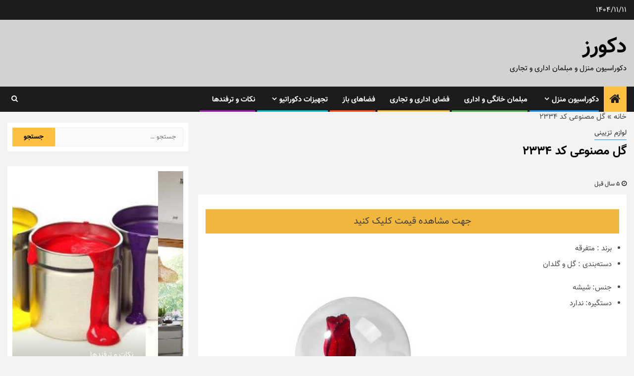

--- FILE ---
content_type: text/html; charset=UTF-8
request_url: https://decorz.ir/%DA%AF%D9%84-%D9%85%D8%B5%D9%86%D9%88%D8%B9%DB%8C-%DA%A9%D8%AF-%DB%B2%DB%B3%DB%B3%DB%B4/
body_size: 26425
content:
    <!doctype html>
<html dir="rtl" lang="fa-IR">
    <head>
        <meta charset="UTF-8">
        <meta name="viewport" content="width=device-width, initial-scale=1">
        <link rel="profile" href="http://gmpg.org/xfn/11">

        <meta name='robots' content='index, follow, max-image-preview:large, max-snippet:-1, max-video-preview:-1' />

	<!-- This site is optimized with the Yoast SEO plugin v23.5 - https://yoast.com/wordpress/plugins/seo/ -->
	<title>گل مصنوعی کد ۲۳۳۴ - دکورز</title>
	<meta name="description" content="خرید اینترنتی گل مصنوعی کد ۲۳۳۴ و قیمت انواع وسایل و لوازم تزئینی از فروشگاه آنلاین دکورز. جدیدترین مدل های وسایل و لوازم تزئینی با بهترین قیمت در دکورزمشاهده کنید." />
	<link rel="canonical" href="https://decorz.ir/گل-مصنوعی-کد-۲۳۳۴/" />
	<meta property="og:locale" content="fa_IR" />
	<meta property="og:type" content="article" />
	<meta property="og:title" content="گل مصنوعی کد ۲۳۳۴ - دکورز" />
	<meta property="og:description" content="خرید اینترنتی گل مصنوعی کد ۲۳۳۴ و قیمت انواع وسایل و لوازم تزئینی از فروشگاه آنلاین دکورز. جدیدترین مدل های وسایل و لوازم تزئینی با بهترین قیمت در دکورزمشاهده کنید." />
	<meta property="og:url" content="https://decorz.ir/گل-مصنوعی-کد-۲۳۳۴/" />
	<meta property="og:site_name" content="دکورز" />
	<meta property="article:published_time" content="2020-09-27T23:25:16+00:00" />
	<meta property="og:image" content="https://decorz.ir/wp-content/uploads/2020/09/گل-مصنوعی-کد-۲۳۳۴.jpeg?v=1601249117" />
	<meta property="og:image:width" content="600" />
	<meta property="og:image:height" content="600" />
	<meta property="og:image:type" content="image/jpeg" />
	<meta name="author" content="مدیر" />
	<meta name="twitter:card" content="summary_large_image" />
	<meta name="twitter:label1" content="نوشته‌شده بدست" />
	<meta name="twitter:data1" content="مدیر" />
	<script type="application/ld+json" class="yoast-schema-graph">{"@context":"https://schema.org","@graph":[{"@type":"Article","@id":"https://decorz.ir/%da%af%d9%84-%d9%85%d8%b5%d9%86%d9%88%d8%b9%db%8c-%da%a9%d8%af-%db%b2%db%b3%db%b3%db%b4/#article","isPartOf":{"@id":"https://decorz.ir/%da%af%d9%84-%d9%85%d8%b5%d9%86%d9%88%d8%b9%db%8c-%da%a9%d8%af-%db%b2%db%b3%db%b3%db%b4/"},"author":{"name":"مدیر","@id":"https://decorz.ir/#/schema/person/2d092628f6d9197f25ddb82de29b1b06"},"headline":"گل مصنوعی کد ۲۳۳۴","datePublished":"2020-09-27T23:25:16+00:00","dateModified":"2020-09-27T23:25:16+00:00","mainEntityOfPage":{"@id":"https://decorz.ir/%da%af%d9%84-%d9%85%d8%b5%d9%86%d9%88%d8%b9%db%8c-%da%a9%d8%af-%db%b2%db%b3%db%b3%db%b4/"},"wordCount":2,"commentCount":0,"publisher":{"@id":"https://decorz.ir/#organization"},"image":{"@id":"https://decorz.ir/%da%af%d9%84-%d9%85%d8%b5%d9%86%d9%88%d8%b9%db%8c-%da%a9%d8%af-%db%b2%db%b3%db%b3%db%b4/#primaryimage"},"thumbnailUrl":"https://decorz.ir/wp-content/uploads/2020/09/گل-مصنوعی-کد-۲۳۳۴.jpeg?v=1601249117","keywords":["گل و گلدان"],"articleSection":["لوازم تزیینی"],"inLanguage":"fa-IR","potentialAction":[{"@type":"CommentAction","name":"Comment","target":["https://decorz.ir/%da%af%d9%84-%d9%85%d8%b5%d9%86%d9%88%d8%b9%db%8c-%da%a9%d8%af-%db%b2%db%b3%db%b3%db%b4/#respond"]}]},{"@type":"WebPage","@id":"https://decorz.ir/%da%af%d9%84-%d9%85%d8%b5%d9%86%d9%88%d8%b9%db%8c-%da%a9%d8%af-%db%b2%db%b3%db%b3%db%b4/","url":"https://decorz.ir/%da%af%d9%84-%d9%85%d8%b5%d9%86%d9%88%d8%b9%db%8c-%da%a9%d8%af-%db%b2%db%b3%db%b3%db%b4/","name":"گل مصنوعی کد ۲۳۳۴ - دکورز","isPartOf":{"@id":"https://decorz.ir/#website"},"primaryImageOfPage":{"@id":"https://decorz.ir/%da%af%d9%84-%d9%85%d8%b5%d9%86%d9%88%d8%b9%db%8c-%da%a9%d8%af-%db%b2%db%b3%db%b3%db%b4/#primaryimage"},"image":{"@id":"https://decorz.ir/%da%af%d9%84-%d9%85%d8%b5%d9%86%d9%88%d8%b9%db%8c-%da%a9%d8%af-%db%b2%db%b3%db%b3%db%b4/#primaryimage"},"thumbnailUrl":"https://decorz.ir/wp-content/uploads/2020/09/گل-مصنوعی-کد-۲۳۳۴.jpeg?v=1601249117","datePublished":"2020-09-27T23:25:16+00:00","dateModified":"2020-09-27T23:25:16+00:00","description":"خرید اینترنتی گل مصنوعی کد ۲۳۳۴ و قیمت انواع وسایل و لوازم تزئینی از فروشگاه آنلاین دکورز. جدیدترین مدل های وسایل و لوازم تزئینی با بهترین قیمت در دکورزمشاهده کنید.","breadcrumb":{"@id":"https://decorz.ir/%da%af%d9%84-%d9%85%d8%b5%d9%86%d9%88%d8%b9%db%8c-%da%a9%d8%af-%db%b2%db%b3%db%b3%db%b4/#breadcrumb"},"inLanguage":"fa-IR","potentialAction":[{"@type":"ReadAction","target":["https://decorz.ir/%da%af%d9%84-%d9%85%d8%b5%d9%86%d9%88%d8%b9%db%8c-%da%a9%d8%af-%db%b2%db%b3%db%b3%db%b4/"]}]},{"@type":"ImageObject","inLanguage":"fa-IR","@id":"https://decorz.ir/%da%af%d9%84-%d9%85%d8%b5%d9%86%d9%88%d8%b9%db%8c-%da%a9%d8%af-%db%b2%db%b3%db%b3%db%b4/#primaryimage","url":"https://decorz.ir/wp-content/uploads/2020/09/گل-مصنوعی-کد-۲۳۳۴.jpeg?v=1601249117","contentUrl":"https://decorz.ir/wp-content/uploads/2020/09/گل-مصنوعی-کد-۲۳۳۴.jpeg?v=1601249117","width":600,"height":600,"caption":"گل مصنوعی کد ۲۳۳۴"},{"@type":"BreadcrumbList","@id":"https://decorz.ir/%da%af%d9%84-%d9%85%d8%b5%d9%86%d9%88%d8%b9%db%8c-%da%a9%d8%af-%db%b2%db%b3%db%b3%db%b4/#breadcrumb","itemListElement":[{"@type":"ListItem","position":1,"name":"خانه","item":"https://decorz.ir/"},{"@type":"ListItem","position":2,"name":"گل مصنوعی کد ۲۳۳۴"}]},{"@type":"WebSite","@id":"https://decorz.ir/#website","url":"https://decorz.ir/","name":"دکورز","description":"دکوراسیون منزل و مبلمان اداری و تجاری","publisher":{"@id":"https://decorz.ir/#organization"},"potentialAction":[{"@type":"SearchAction","target":{"@type":"EntryPoint","urlTemplate":"https://decorz.ir/?s={search_term_string}"},"query-input":{"@type":"PropertyValueSpecification","valueRequired":true,"valueName":"search_term_string"}}],"inLanguage":"fa-IR"},{"@type":"Organization","@id":"https://decorz.ir/#organization","name":"دکورز","url":"https://decorz.ir/","logo":{"@type":"ImageObject","inLanguage":"fa-IR","@id":"https://decorz.ir/#/schema/logo/image/","url":"https://decorz.ir/wp-content/uploads/2020/08/logo.png?v=1630071498","contentUrl":"https://decorz.ir/wp-content/uploads/2020/08/logo.png?v=1630071498","width":512,"height":512,"caption":"دکورز"},"image":{"@id":"https://decorz.ir/#/schema/logo/image/"}},{"@type":"Person","@id":"https://decorz.ir/#/schema/person/2d092628f6d9197f25ddb82de29b1b06","name":"مدیر"}]}</script>
	<!-- / Yoast SEO plugin. -->


<link rel='dns-prefetch' href='//fonts.googleapis.com' />
<link rel="alternate" type="application/rss+xml" title="دکورز &raquo; خوراک" href="https://decorz.ir/feed/" />
<link rel="alternate" type="application/rss+xml" title="دکورز &raquo; خوراک دیدگاه‌ها" href="https://decorz.ir/comments/feed/" />
<link rel="alternate" type="application/rss+xml" title="دکورز &raquo; گل مصنوعی کد ۲۳۳۴ خوراک دیدگاه‌ها" href="https://decorz.ir/%da%af%d9%84-%d9%85%d8%b5%d9%86%d9%88%d8%b9%db%8c-%da%a9%d8%af-%db%b2%db%b3%db%b3%db%b4/feed/" />
<script type="text/javascript">
/* <![CDATA[ */
window._wpemojiSettings = {"baseUrl":"https:\/\/s.w.org\/images\/core\/emoji\/15.0.3\/72x72\/","ext":".png","svgUrl":"https:\/\/s.w.org\/images\/core\/emoji\/15.0.3\/svg\/","svgExt":".svg","source":{"concatemoji":"https:\/\/decorz.ir\/wp-includes\/js\/wp-emoji-release.min.js?ver=6.6.4"}};
/*! This file is auto-generated */
!function(i,n){var o,s,e;function c(e){try{var t={supportTests:e,timestamp:(new Date).valueOf()};sessionStorage.setItem(o,JSON.stringify(t))}catch(e){}}function p(e,t,n){e.clearRect(0,0,e.canvas.width,e.canvas.height),e.fillText(t,0,0);var t=new Uint32Array(e.getImageData(0,0,e.canvas.width,e.canvas.height).data),r=(e.clearRect(0,0,e.canvas.width,e.canvas.height),e.fillText(n,0,0),new Uint32Array(e.getImageData(0,0,e.canvas.width,e.canvas.height).data));return t.every(function(e,t){return e===r[t]})}function u(e,t,n){switch(t){case"flag":return n(e,"\ud83c\udff3\ufe0f\u200d\u26a7\ufe0f","\ud83c\udff3\ufe0f\u200b\u26a7\ufe0f")?!1:!n(e,"\ud83c\uddfa\ud83c\uddf3","\ud83c\uddfa\u200b\ud83c\uddf3")&&!n(e,"\ud83c\udff4\udb40\udc67\udb40\udc62\udb40\udc65\udb40\udc6e\udb40\udc67\udb40\udc7f","\ud83c\udff4\u200b\udb40\udc67\u200b\udb40\udc62\u200b\udb40\udc65\u200b\udb40\udc6e\u200b\udb40\udc67\u200b\udb40\udc7f");case"emoji":return!n(e,"\ud83d\udc26\u200d\u2b1b","\ud83d\udc26\u200b\u2b1b")}return!1}function f(e,t,n){var r="undefined"!=typeof WorkerGlobalScope&&self instanceof WorkerGlobalScope?new OffscreenCanvas(300,150):i.createElement("canvas"),a=r.getContext("2d",{willReadFrequently:!0}),o=(a.textBaseline="top",a.font="600 32px Arial",{});return e.forEach(function(e){o[e]=t(a,e,n)}),o}function t(e){var t=i.createElement("script");t.src=e,t.defer=!0,i.head.appendChild(t)}"undefined"!=typeof Promise&&(o="wpEmojiSettingsSupports",s=["flag","emoji"],n.supports={everything:!0,everythingExceptFlag:!0},e=new Promise(function(e){i.addEventListener("DOMContentLoaded",e,{once:!0})}),new Promise(function(t){var n=function(){try{var e=JSON.parse(sessionStorage.getItem(o));if("object"==typeof e&&"number"==typeof e.timestamp&&(new Date).valueOf()<e.timestamp+604800&&"object"==typeof e.supportTests)return e.supportTests}catch(e){}return null}();if(!n){if("undefined"!=typeof Worker&&"undefined"!=typeof OffscreenCanvas&&"undefined"!=typeof URL&&URL.createObjectURL&&"undefined"!=typeof Blob)try{var e="postMessage("+f.toString()+"("+[JSON.stringify(s),u.toString(),p.toString()].join(",")+"));",r=new Blob([e],{type:"text/javascript"}),a=new Worker(URL.createObjectURL(r),{name:"wpTestEmojiSupports"});return void(a.onmessage=function(e){c(n=e.data),a.terminate(),t(n)})}catch(e){}c(n=f(s,u,p))}t(n)}).then(function(e){for(var t in e)n.supports[t]=e[t],n.supports.everything=n.supports.everything&&n.supports[t],"flag"!==t&&(n.supports.everythingExceptFlag=n.supports.everythingExceptFlag&&n.supports[t]);n.supports.everythingExceptFlag=n.supports.everythingExceptFlag&&!n.supports.flag,n.DOMReady=!1,n.readyCallback=function(){n.DOMReady=!0}}).then(function(){return e}).then(function(){var e;n.supports.everything||(n.readyCallback(),(e=n.source||{}).concatemoji?t(e.concatemoji):e.wpemoji&&e.twemoji&&(t(e.twemoji),t(e.wpemoji)))}))}((window,document),window._wpemojiSettings);
/* ]]> */
</script>
<style id='wp-emoji-styles-inline-css' type='text/css'>

	img.wp-smiley, img.emoji {
		display: inline !important;
		border: none !important;
		box-shadow: none !important;
		height: 1em !important;
		width: 1em !important;
		margin: 0 0.07em !important;
		vertical-align: -0.1em !important;
		background: none !important;
		padding: 0 !important;
	}
</style>
<link rel='stylesheet' id='wp-block-library-rtl-css' href='https://decorz.ir/wp-includes/css/dist/block-library/style-rtl.min.css?ver=6.6.4' type='text/css' media='all' />
<style id='classic-theme-styles-inline-css' type='text/css'>
/*! This file is auto-generated */
.wp-block-button__link{color:#fff;background-color:#32373c;border-radius:9999px;box-shadow:none;text-decoration:none;padding:calc(.667em + 2px) calc(1.333em + 2px);font-size:1.125em}.wp-block-file__button{background:#32373c;color:#fff;text-decoration:none}
</style>
<style id='global-styles-inline-css' type='text/css'>
:root{--wp--preset--aspect-ratio--square: 1;--wp--preset--aspect-ratio--4-3: 4/3;--wp--preset--aspect-ratio--3-4: 3/4;--wp--preset--aspect-ratio--3-2: 3/2;--wp--preset--aspect-ratio--2-3: 2/3;--wp--preset--aspect-ratio--16-9: 16/9;--wp--preset--aspect-ratio--9-16: 9/16;--wp--preset--color--black: #000000;--wp--preset--color--cyan-bluish-gray: #abb8c3;--wp--preset--color--white: #ffffff;--wp--preset--color--pale-pink: #f78da7;--wp--preset--color--vivid-red: #cf2e2e;--wp--preset--color--luminous-vivid-orange: #ff6900;--wp--preset--color--luminous-vivid-amber: #fcb900;--wp--preset--color--light-green-cyan: #7bdcb5;--wp--preset--color--vivid-green-cyan: #00d084;--wp--preset--color--pale-cyan-blue: #8ed1fc;--wp--preset--color--vivid-cyan-blue: #0693e3;--wp--preset--color--vivid-purple: #9b51e0;--wp--preset--gradient--vivid-cyan-blue-to-vivid-purple: linear-gradient(135deg,rgba(6,147,227,1) 0%,rgb(155,81,224) 100%);--wp--preset--gradient--light-green-cyan-to-vivid-green-cyan: linear-gradient(135deg,rgb(122,220,180) 0%,rgb(0,208,130) 100%);--wp--preset--gradient--luminous-vivid-amber-to-luminous-vivid-orange: linear-gradient(135deg,rgba(252,185,0,1) 0%,rgba(255,105,0,1) 100%);--wp--preset--gradient--luminous-vivid-orange-to-vivid-red: linear-gradient(135deg,rgba(255,105,0,1) 0%,rgb(207,46,46) 100%);--wp--preset--gradient--very-light-gray-to-cyan-bluish-gray: linear-gradient(135deg,rgb(238,238,238) 0%,rgb(169,184,195) 100%);--wp--preset--gradient--cool-to-warm-spectrum: linear-gradient(135deg,rgb(74,234,220) 0%,rgb(151,120,209) 20%,rgb(207,42,186) 40%,rgb(238,44,130) 60%,rgb(251,105,98) 80%,rgb(254,248,76) 100%);--wp--preset--gradient--blush-light-purple: linear-gradient(135deg,rgb(255,206,236) 0%,rgb(152,150,240) 100%);--wp--preset--gradient--blush-bordeaux: linear-gradient(135deg,rgb(254,205,165) 0%,rgb(254,45,45) 50%,rgb(107,0,62) 100%);--wp--preset--gradient--luminous-dusk: linear-gradient(135deg,rgb(255,203,112) 0%,rgb(199,81,192) 50%,rgb(65,88,208) 100%);--wp--preset--gradient--pale-ocean: linear-gradient(135deg,rgb(255,245,203) 0%,rgb(182,227,212) 50%,rgb(51,167,181) 100%);--wp--preset--gradient--electric-grass: linear-gradient(135deg,rgb(202,248,128) 0%,rgb(113,206,126) 100%);--wp--preset--gradient--midnight: linear-gradient(135deg,rgb(2,3,129) 0%,rgb(40,116,252) 100%);--wp--preset--font-size--small: 13px;--wp--preset--font-size--medium: 20px;--wp--preset--font-size--large: 36px;--wp--preset--font-size--x-large: 42px;--wp--preset--spacing--20: 0.44rem;--wp--preset--spacing--30: 0.67rem;--wp--preset--spacing--40: 1rem;--wp--preset--spacing--50: 1.5rem;--wp--preset--spacing--60: 2.25rem;--wp--preset--spacing--70: 3.38rem;--wp--preset--spacing--80: 5.06rem;--wp--preset--shadow--natural: 6px 6px 9px rgba(0, 0, 0, 0.2);--wp--preset--shadow--deep: 12px 12px 50px rgba(0, 0, 0, 0.4);--wp--preset--shadow--sharp: 6px 6px 0px rgba(0, 0, 0, 0.2);--wp--preset--shadow--outlined: 6px 6px 0px -3px rgba(255, 255, 255, 1), 6px 6px rgba(0, 0, 0, 1);--wp--preset--shadow--crisp: 6px 6px 0px rgba(0, 0, 0, 1);}:where(.is-layout-flex){gap: 0.5em;}:where(.is-layout-grid){gap: 0.5em;}body .is-layout-flex{display: flex;}.is-layout-flex{flex-wrap: wrap;align-items: center;}.is-layout-flex > :is(*, div){margin: 0;}body .is-layout-grid{display: grid;}.is-layout-grid > :is(*, div){margin: 0;}:where(.wp-block-columns.is-layout-flex){gap: 2em;}:where(.wp-block-columns.is-layout-grid){gap: 2em;}:where(.wp-block-post-template.is-layout-flex){gap: 1.25em;}:where(.wp-block-post-template.is-layout-grid){gap: 1.25em;}.has-black-color{color: var(--wp--preset--color--black) !important;}.has-cyan-bluish-gray-color{color: var(--wp--preset--color--cyan-bluish-gray) !important;}.has-white-color{color: var(--wp--preset--color--white) !important;}.has-pale-pink-color{color: var(--wp--preset--color--pale-pink) !important;}.has-vivid-red-color{color: var(--wp--preset--color--vivid-red) !important;}.has-luminous-vivid-orange-color{color: var(--wp--preset--color--luminous-vivid-orange) !important;}.has-luminous-vivid-amber-color{color: var(--wp--preset--color--luminous-vivid-amber) !important;}.has-light-green-cyan-color{color: var(--wp--preset--color--light-green-cyan) !important;}.has-vivid-green-cyan-color{color: var(--wp--preset--color--vivid-green-cyan) !important;}.has-pale-cyan-blue-color{color: var(--wp--preset--color--pale-cyan-blue) !important;}.has-vivid-cyan-blue-color{color: var(--wp--preset--color--vivid-cyan-blue) !important;}.has-vivid-purple-color{color: var(--wp--preset--color--vivid-purple) !important;}.has-black-background-color{background-color: var(--wp--preset--color--black) !important;}.has-cyan-bluish-gray-background-color{background-color: var(--wp--preset--color--cyan-bluish-gray) !important;}.has-white-background-color{background-color: var(--wp--preset--color--white) !important;}.has-pale-pink-background-color{background-color: var(--wp--preset--color--pale-pink) !important;}.has-vivid-red-background-color{background-color: var(--wp--preset--color--vivid-red) !important;}.has-luminous-vivid-orange-background-color{background-color: var(--wp--preset--color--luminous-vivid-orange) !important;}.has-luminous-vivid-amber-background-color{background-color: var(--wp--preset--color--luminous-vivid-amber) !important;}.has-light-green-cyan-background-color{background-color: var(--wp--preset--color--light-green-cyan) !important;}.has-vivid-green-cyan-background-color{background-color: var(--wp--preset--color--vivid-green-cyan) !important;}.has-pale-cyan-blue-background-color{background-color: var(--wp--preset--color--pale-cyan-blue) !important;}.has-vivid-cyan-blue-background-color{background-color: var(--wp--preset--color--vivid-cyan-blue) !important;}.has-vivid-purple-background-color{background-color: var(--wp--preset--color--vivid-purple) !important;}.has-black-border-color{border-color: var(--wp--preset--color--black) !important;}.has-cyan-bluish-gray-border-color{border-color: var(--wp--preset--color--cyan-bluish-gray) !important;}.has-white-border-color{border-color: var(--wp--preset--color--white) !important;}.has-pale-pink-border-color{border-color: var(--wp--preset--color--pale-pink) !important;}.has-vivid-red-border-color{border-color: var(--wp--preset--color--vivid-red) !important;}.has-luminous-vivid-orange-border-color{border-color: var(--wp--preset--color--luminous-vivid-orange) !important;}.has-luminous-vivid-amber-border-color{border-color: var(--wp--preset--color--luminous-vivid-amber) !important;}.has-light-green-cyan-border-color{border-color: var(--wp--preset--color--light-green-cyan) !important;}.has-vivid-green-cyan-border-color{border-color: var(--wp--preset--color--vivid-green-cyan) !important;}.has-pale-cyan-blue-border-color{border-color: var(--wp--preset--color--pale-cyan-blue) !important;}.has-vivid-cyan-blue-border-color{border-color: var(--wp--preset--color--vivid-cyan-blue) !important;}.has-vivid-purple-border-color{border-color: var(--wp--preset--color--vivid-purple) !important;}.has-vivid-cyan-blue-to-vivid-purple-gradient-background{background: var(--wp--preset--gradient--vivid-cyan-blue-to-vivid-purple) !important;}.has-light-green-cyan-to-vivid-green-cyan-gradient-background{background: var(--wp--preset--gradient--light-green-cyan-to-vivid-green-cyan) !important;}.has-luminous-vivid-amber-to-luminous-vivid-orange-gradient-background{background: var(--wp--preset--gradient--luminous-vivid-amber-to-luminous-vivid-orange) !important;}.has-luminous-vivid-orange-to-vivid-red-gradient-background{background: var(--wp--preset--gradient--luminous-vivid-orange-to-vivid-red) !important;}.has-very-light-gray-to-cyan-bluish-gray-gradient-background{background: var(--wp--preset--gradient--very-light-gray-to-cyan-bluish-gray) !important;}.has-cool-to-warm-spectrum-gradient-background{background: var(--wp--preset--gradient--cool-to-warm-spectrum) !important;}.has-blush-light-purple-gradient-background{background: var(--wp--preset--gradient--blush-light-purple) !important;}.has-blush-bordeaux-gradient-background{background: var(--wp--preset--gradient--blush-bordeaux) !important;}.has-luminous-dusk-gradient-background{background: var(--wp--preset--gradient--luminous-dusk) !important;}.has-pale-ocean-gradient-background{background: var(--wp--preset--gradient--pale-ocean) !important;}.has-electric-grass-gradient-background{background: var(--wp--preset--gradient--electric-grass) !important;}.has-midnight-gradient-background{background: var(--wp--preset--gradient--midnight) !important;}.has-small-font-size{font-size: var(--wp--preset--font-size--small) !important;}.has-medium-font-size{font-size: var(--wp--preset--font-size--medium) !important;}.has-large-font-size{font-size: var(--wp--preset--font-size--large) !important;}.has-x-large-font-size{font-size: var(--wp--preset--font-size--x-large) !important;}
:where(.wp-block-post-template.is-layout-flex){gap: 1.25em;}:where(.wp-block-post-template.is-layout-grid){gap: 1.25em;}
:where(.wp-block-columns.is-layout-flex){gap: 2em;}:where(.wp-block-columns.is-layout-grid){gap: 2em;}
:root :where(.wp-block-pullquote){font-size: 1.5em;line-height: 1.6;}
</style>
<link rel='stylesheet' id='contact-form-7-css' href='https://decorz.ir/wp-content/plugins/contact-form-7/includes/css/styles.css?ver=5.9.8' type='text/css' media='all' />
<link rel='stylesheet' id='contact-form-7-rtl-css' href='https://decorz.ir/wp-content/plugins/contact-form-7/includes/css/styles-rtl.css?ver=5.9.8' type='text/css' media='all' />
<link rel='stylesheet' id='dashicons-css' href='https://decorz.ir/wp-includes/css/dashicons.min.css?ver=6.6.4' type='text/css' media='all' />
<link rel='stylesheet' id='font-awesome-css' href='https://decorz.ir/wp-content/themes/decorz-ir/assets/font-awesome/css/font-awesome.min.css?ver=6.6.4' type='text/css' media='all' />
<link rel='stylesheet' id='bootstrap-css' href='https://decorz.ir/wp-content/themes/decorz-ir/assets/bootstrap/css/bootstrap.min.css?ver=6.6.4' type='text/css' media='all' />
<link rel='stylesheet' id='swiper-css' href='https://decorz.ir/wp-content/themes/decorz-ir/assets/swiper/css/swiper.min.css?ver=6.6.4' type='text/css' media='all' />
<link rel='stylesheet' id='sidr-css' href='https://decorz.ir/wp-content/themes/decorz-ir/assets/sidr/css/sidr.bare.css?ver=6.6.4' type='text/css' media='all' />
<link rel='stylesheet' id='magnific-popup-css' href='https://decorz.ir/wp-content/themes/decorz-ir/assets/magnific-popup/magnific-popup.css?ver=6.6.4' type='text/css' media='all' />
<link rel='stylesheet' id='newsphere-google-fonts-css' href='https://fonts.googleapis.com/css?family=Roboto:100,300,400,500,700|Rubik:300,300i,400,400i,500,500i,700,700i,900,900i&#038;subset=latin,latin-ext' type='text/css' media='all' />
<link rel='stylesheet' id='newsphere-style-css' href='https://decorz.ir/wp-content/themes/decorz-ir/style.css?ver=2.0.3' type='text/css' media='all' />
<script type="text/javascript" src="https://decorz.ir/wp-includes/js/jquery/jquery.min.js?ver=3.7.1" id="jquery-core-js"></script>
<script type="text/javascript" src="https://decorz.ir/wp-includes/js/jquery/jquery-migrate.min.js?ver=3.4.1" id="jquery-migrate-js"></script>
<link rel="https://api.w.org/" href="https://decorz.ir/wp-json/" /><link rel="alternate" title="JSON" type="application/json" href="https://decorz.ir/wp-json/wp/v2/posts/9517" /><link rel="EditURI" type="application/rsd+xml" title="RSD" href="https://decorz.ir/xmlrpc.php?rsd" />
<link rel="stylesheet" href="https://decorz.ir/wp-content/themes/decorz-ir/rtl.css" type="text/css" media="screen" /><meta name="generator" content="WordPress 6.6.4" />
<link rel='shortlink' href='https://decorz.ir/?p=9517' />
<link rel="alternate" title="oEmbed (JSON)" type="application/json+oembed" href="https://decorz.ir/wp-json/oembed/1.0/embed?url=https%3A%2F%2Fdecorz.ir%2F%25da%25af%25d9%2584-%25d9%2585%25d8%25b5%25d9%2586%25d9%2588%25d8%25b9%25db%258c-%25da%25a9%25d8%25af-%25db%25b2%25db%25b3%25db%25b3%25db%25b4%2F" />
<link rel="alternate" title="oEmbed (XML)" type="text/xml+oembed" href="https://decorz.ir/wp-json/oembed/1.0/embed?url=https%3A%2F%2Fdecorz.ir%2F%25da%25af%25d9%2584-%25d9%2585%25d8%25b5%25d9%2586%25d9%2588%25d8%25b9%25db%258c-%25da%25a9%25d8%25af-%25db%25b2%25db%25b3%25db%25b3%25db%25b4%2F&#038;format=xml" />
<!-- Schema optimized by Schema Pro --><script type="application/ld+json">{"@context":"https:\/\/schema.org","@type":"HomeAndConstructionBusiness","name":"\u062f\u06a9\u0648\u0631\u0632","image":{"@type":"ImageObject","url":"https:\/\/decorz.ir\/wp-content\/uploads\/2020\/08\/logo1.png","width":150,"height":39},"telephone":"\u0628\u0631\u0646\u062f :\n                                        \u0645\u062a\u0641\u0631\u0642\u0647\u062f\u0633\u062a\u0647\u200c\u0628\u0646\u062f\u06cc :\n            \u06af\u0644 \u0648 \u06af\u0644\u062f\u0627\u0646\u062c\u0646\u0633:                                         \u0634\u06cc\u0634\u0647                                    \u062f\u0633\u062a\u06af\u06cc\u0631\u0647:                                         \u0646\u062f\u0627\u0631\u062f                                    \n            \u0645\u0634\u062e\u0635\u0627\u062a \u0641\u0646\u06cc            \u0645\u0634\u062e\u0635\u0627\u062a\u0627\u0628\u0639\u0627\u062f\n                                14x14x30 \u0633\u0627\u0646\u062a\u06cc \u0645\u062a\u0631\n                            \u0648\u0632\u0646\n                                300 \u06af\u0631\u0645\n                            \u062c\u0646\u0633\n                                        \n                                                                                    \u0634\u06cc\u0634\u0647 \n                                            \n                                        \n                                                                                    \u062f\u0633\u062a\u06af\u06cc\u0631\u0647\n                                        \n                                                                                    \u0646\u062f\u0627\u0631\u062f","url":"https:\/\/decorz.ir","address":{"@type":"PostalAddress","streetAddress":"\u062a\u0647\u0631\u0627\u0646","addressLocality":"\u062a\u0647\u0631\u0627\u0646","postalCode":"123456789","addressRegion":"\u062a\u0647\u0631\u0627\u0646","addressCountry":"IR"},"aggregateRating":{"@type":"AggregateRating","ratingValue":"4.5","reviewCount":"20"},"priceRange":"$1000-15000","openingHoursSpecification":[{"@type":"OpeningHoursSpecification","dayOfWeek":["Monday","Tuesday","Wednesday","Thursday","Friday","Saturday","Sunday"],"opens":"08:00","closes":"22:00"}]}</script><!-- / Schema optimized by Schema Pro --><!-- Schema optimized by Schema Pro --><script type="application/ld+json">{"@context":"https:\/\/schema.org","@type":"Review","name":"\u06af\u0644 \u0645\u0635\u0646\u0648\u0639\u06cc \u06a9\u062f \u06f2\u06f3\u06f3\u06f4","image":{"@type":"ImageObject","url":"https:\/\/decorz.ir\/wp-content\/uploads\/2020\/09\/\u06af\u0644-\u0645\u0635\u0646\u0648\u0639\u06cc-\u06a9\u062f-\u06f2\u06f3\u06f3\u06f4.jpeg?v=1601249117","width":600,"height":600},"itemReviewed":{"@type":"product","name":"\u06af\u0644 \u0645\u0635\u0646\u0648\u0639\u06cc \u06a9\u062f \u06f2\u06f3\u06f3\u06f4","image":"https:\/\/decorz.ir\/wp-content\/uploads\/2020\/09\/\u06af\u0644-\u0645\u0635\u0646\u0648\u0639\u06cc-\u06a9\u062f-\u06f2\u06f3\u06f3\u06f4-150x150.jpeg?v=1601249117","description":"\u0628\u0631\u0646\u062f :\n                                        \u0645\u062a\u0641\u0631\u0642\u0647\u062f\u0633\u062a\u0647\u200c\u0628\u0646\u062f\u06cc :\n            \u06af\u0644 \u0648 \u06af\u0644\u062f\u0627\u0646\u062c\u0646\u0633:                                         \u0634\u06cc\u0634\u0647                                    \u062f\u0633\u062a\u06af\u06cc\u0631\u0647:                                         \u0646\u062f\u0627\u0631\u062f                                    \n            \u0645\u0634\u062e\u0635\u0627\u062a \u0641\u0646\u06cc            \u0645\u0634\u062e\u0635\u0627\u062a\u0627\u0628\u0639\u0627\u062f\n                                14x14x30 \u0633\u0627\u0646\u062a\u06cc \u0645\u062a\u0631\n                            \u0648\u0632\u0646\n                                300 \u06af\u0631\u0645\n                            \u062c\u0646\u0633\n                                        \n                                                                                    \u0634\u06cc\u0634\u0647 \n                                            \n                                        \n                                                                                    \u062f\u0633\u062a\u06af\u06cc\u0631\u0647\n                                        \n                                                                                    \u0646\u062f\u0627\u0631\u062f","sku":"dkp-3408968","mpn":"965872","brand":{"@type":"Thing","name":"\u0645\u062a\u0641\u0631\u0642\u0647"},"aggregateRating":{"@type":"AggregateRating","ratingValue":"4.5","reviewCount":"8"},"offers":{"@type":"Offer","price":"1000000","priceValidUntil":"2020-12-31 12:00 AM","url":"https:\/\/decorz.ir\/%da%af%d9%84-%d9%85%d8%b5%d9%86%d9%88%d8%b9%db%8c-%da%a9%d8%af-%db%b2%db%b3%db%b3%db%b4\/","priceCurrency":"IRR","availability":"InStock"}},"reviewRating":{"@type":"Rating","ratingValue":"4.5"},"description":"\u0628\u0631\u0646\u062f :\n                                        \u0645\u062a\u0641\u0631\u0642\u0647\u062f\u0633\u062a\u0647\u200c\u0628\u0646\u062f\u06cc :\n            \u06af\u0644 \u0648 \u06af\u0644\u062f\u0627\u0646\u062c\u0646\u0633:                                         \u0634\u06cc\u0634\u0647                                    \u062f\u0633\u062a\u06af\u06cc\u0631\u0647:                                         \u0646\u062f\u0627\u0631\u062f                                    \n            \u0645\u0634\u062e\u0635\u0627\u062a \u0641\u0646\u06cc            \u0645\u0634\u062e\u0635\u0627\u062a\u0627\u0628\u0639\u0627\u062f\n                                14x14x30 \u0633\u0627\u0646\u062a\u06cc \u0645\u062a\u0631\n                            \u0648\u0632\u0646\n                                300 \u06af\u0631\u0645\n                            \u062c\u0646\u0633\n                                        \n                                                                                    \u0634\u06cc\u0634\u0647 \n                                            \n                                        \n                                                                                    \u062f\u0633\u062a\u06af\u06cc\u0631\u0647\n                                        \n                                                                                    \u0646\u062f\u0627\u0631\u062f","reviewBody":"\u0628\u0631\u0646\u062f :\n                                        \u0645\u062a\u0641\u0631\u0642\u0647\u062f\u0633\u062a\u0647\u200c\u0628\u0646\u062f\u06cc :\n            \u06af\u0644 \u0648 \u06af\u0644\u062f\u0627\u0646\u062c\u0646\u0633:                                         \u0634\u06cc\u0634\u0647                                    \u062f\u0633\u062a\u06af\u06cc\u0631\u0647:                                         \u0646\u062f\u0627\u0631\u062f                                    \n            \u0645\u0634\u062e\u0635\u0627\u062a \u0641\u0646\u06cc            \u0645\u0634\u062e\u0635\u0627\u062a\u0627\u0628\u0639\u0627\u062f\n                                14x14x30 \u0633\u0627\u0646\u062a\u06cc \u0645\u062a\u0631\n                            \u0648\u0632\u0646\n                                300 \u06af\u0631\u0645\n                            \u062c\u0646\u0633\n                                        \n                                                                                    \u0634\u06cc\u0634\u0647 \n                                            \n                                        \n                                                                                    \u062f\u0633\u062a\u06af\u06cc\u0631\u0647\n                                        \n                                                                                    \u0646\u062f\u0627\u0631\u062f","url":"https:\/\/decorz.ir\/%da%af%d9%84-%d9%85%d8%b5%d9%86%d9%88%d8%b9%db%8c-%da%a9%d8%af-%db%b2%db%b3%db%b3%db%b4\/","datePublished":"1970-01-01T00:00:00","author":{"@type":"Organization","name":"\u06a9\u0627\u0628\u0631\u0627\u0646 \u0633\u0627\u06cc\u062a","sameAs":"https:\/\/decorz.ir\/%da%af%d9%84-%d9%85%d8%b5%d9%86%d9%88%d8%b9%db%8c-%da%a9%d8%af-%db%b2%db%b3%db%b3%db%b4\/"},"publisher":{"@type":"Organization","name":"\u062f\u06a9\u0648\u0631\u0632"}}</script><!-- / Schema optimized by Schema Pro --><!-- site-navigation-element Schema optimized by Schema Pro --><script type="application/ld+json">{"@context":"https:\/\/schema.org","@graph":[{"@context":"https:\/\/schema.org","@type":"SiteNavigationElement","id":"site-navigation","name":"\u062f\u06a9\u0648\u0631\u0627\u0633\u06cc\u0648\u0646 \u0645\u0646\u0632\u0644","url":"https:\/\/decorz.ir\/category\/%d8%af%da%a9%d9%88%d8%b1%d8%a7%d8%b3%db%8c%d9%88%d9%86-%d9%85%d9%86%d8%b2%d9%84\/"},{"@context":"https:\/\/schema.org","@type":"SiteNavigationElement","id":"site-navigation","name":"\u0646\u0634\u06cc\u0645\u0646 \u0648 \u067e\u0630\u06cc\u0631\u0627\u06cc\u06cc","url":"https:\/\/decorz.ir\/category\/%d8%af%da%a9%d9%88%d8%b1%d8%a7%d8%b3%db%8c%d9%88%d9%86-%d9%85%d9%86%d8%b2%d9%84\/%d8%af%da%a9%d9%88%d8%b1%d8%a7%d8%b3%db%8c%d9%88%d9%86-%d9%86%d8%b4%db%8c%d9%85%d9%86-%d9%88-%d9%be%d8%b0%db%8c%d8%b1%d8%a7%db%8c%db%8c\/"},{"@context":"https:\/\/schema.org","@type":"SiteNavigationElement","id":"site-navigation","name":"\u0627\u062a\u0627\u0642 \u06a9\u0648\u062f\u06a9","url":"https:\/\/decorz.ir\/category\/%d8%af%da%a9%d9%88%d8%b1%d8%a7%d8%b3%db%8c%d9%88%d9%86-%d9%85%d9%86%d8%b2%d9%84\/%d8%af%da%a9%d9%88%d8%b1%d8%a7%d8%b3%db%8c%d9%88%d9%86-%d8%a7%d8%aa%d8%a7%d9%82-%da%a9%d9%88%d8%af%da%a9\/"},{"@context":"https:\/\/schema.org","@type":"SiteNavigationElement","id":"site-navigation","name":"\u0627\u062a\u0627\u0642 \u062e\u0648\u0627\u0628","url":"https:\/\/decorz.ir\/category\/%d8%af%da%a9%d9%88%d8%b1%d8%a7%d8%b3%db%8c%d9%88%d9%86-%d9%85%d9%86%d8%b2%d9%84\/%d8%af%da%a9%d9%88%d8%b1%d8%a7%d8%b3%db%8c%d9%88%d9%86-%d8%a7%d8%aa%d8%a7%d9%82-%d8%ae%d9%88%d8%a7%d8%a8\/"},{"@context":"https:\/\/schema.org","@type":"SiteNavigationElement","id":"site-navigation","name":"\u0622\u0634\u067e\u0632\u062e\u0627\u0646\u0647","url":"https:\/\/decorz.ir\/category\/%d8%af%da%a9%d9%88%d8%b1%d8%a7%d8%b3%db%8c%d9%88%d9%86-%d9%85%d9%86%d8%b2%d9%84\/%d8%af%da%a9%d9%88%d8%b1%d8%a7%d8%b3%db%8c%d9%88%d9%86-%d8%a2%d8%b4%d9%be%d8%b2%d8%ae%d8%a7%d9%86%d9%87\/"},{"@context":"https:\/\/schema.org","@type":"SiteNavigationElement","id":"site-navigation","name":"\u0633\u0631\u0648\u06cc\u0633 \u0628\u0647\u062f\u0627\u0634\u062a\u06cc","url":"https:\/\/decorz.ir\/category\/%d8%af%da%a9%d9%88%d8%b1%d8%a7%d8%b3%db%8c%d9%88%d9%86-%d9%85%d9%86%d8%b2%d9%84\/%d8%af%da%a9%d9%88%d8%b1%d8%a7%d8%b3%db%8c%d9%88%d9%86-%d8%b3%d8%b1%d9%88%db%8c%d8%b3-%d8%a8%d9%87%d8%af%d8%a7%d8%b4%d8%aa%db%8c\/"},{"@context":"https:\/\/schema.org","@type":"SiteNavigationElement","id":"site-navigation","name":"\u0645\u0628\u0644\u0645\u0627\u0646 \u062e\u0627\u0646\u06af\u06cc \u0648 \u0627\u062f\u0627\u0631\u06cc","url":"https:\/\/decorz.ir\/category\/%d8%af%da%a9%d9%88%d8%b1%d8%a7%d8%b3%db%8c%d9%88%d9%86-%d9%85%d8%a8%d9%84%d9%85%d8%a7%d9%86-%d8%ae%d8%a7%d9%86%da%af%db%8c-%d9%88-%d8%a7%d8%af%d8%a7%d8%b1%db%8c\/"},{"@context":"https:\/\/schema.org","@type":"SiteNavigationElement","id":"site-navigation","name":"\u0641\u0636\u0627\u06cc \u0627\u062f\u0627\u0631\u06cc \u0648 \u062a\u062c\u0627\u0631\u06cc","url":"https:\/\/decorz.ir\/category\/%d8%af%da%a9%d9%88%d8%b1%d8%a7%d8%b3%db%8c%d9%88%d9%86-%d9%81%d8%b6%d8%a7%db%8c-%d8%a7%d8%af%d8%a7%d8%b1%db%8c-%d9%88-%d8%aa%d8%ac%d8%a7%d8%b1%db%8c\/"},{"@context":"https:\/\/schema.org","@type":"SiteNavigationElement","id":"site-navigation","name":"\u0641\u0636\u0627\u0647\u0627\u06cc \u0628\u0627\u0632","url":"https:\/\/decorz.ir\/category\/%d8%af%da%a9%d9%88%d8%b1%d8%a7%d8%b3%db%8c%d9%88%d9%86-%d9%81%d8%b6%d8%a7%d9%87%d8%a7%db%8c-%d8%a8%d8%a7%d8%b2\/"},{"@context":"https:\/\/schema.org","@type":"SiteNavigationElement","id":"site-navigation","name":"\u062a\u062c\u0647\u06cc\u0632\u0627\u062a \u062f\u06a9\u0648\u0631\u0627\u062a\u06cc\u0648","url":"https:\/\/decorz.ir\/category\/%d8%aa%d8%ac%d9%87%db%8c%d8%b2%d8%a7%d8%aa-%d8%af%da%a9%d9%88%d8%b1%d8%a7%d8%aa%db%8c%d9%88\/"},{"@context":"https:\/\/schema.org","@type":"SiteNavigationElement","id":"site-navigation","name":"\u062a\u062c\u0647\u06cc\u0632\u0627\u062a \u0631\u0648\u0634\u0646\u0627\u06cc\u06cc","url":"https:\/\/decorz.ir\/category\/%d8%aa%d8%ac%d9%87%db%8c%d8%b2%d8%a7%d8%aa-%d8%af%da%a9%d9%88%d8%b1%d8%a7%d8%aa%db%8c%d9%88\/%d8%aa%d8%ac%d9%87%db%8c%d8%b2%d8%a7%d8%aa-%d8%b1%d9%88%d8%b4%d9%86%d8%a7%db%8c%db%8c-%d8%af%da%a9%d9%88%d8%b1%d8%a7%d8%b3%db%8c%d9%88%d9%86\/"},{"@context":"https:\/\/schema.org","@type":"SiteNavigationElement","id":"site-navigation","name":"\u0646\u06a9\u0627\u062a \u0648 \u062a\u0631\u0641\u0646\u062f\u0647\u0627","url":"https:\/\/decorz.ir\/category\/%d9%86%da%a9%d8%a7%d8%aa-%d9%88-%d8%aa%d8%b1%d9%81%d9%86%d8%af%d9%87%d8%a7-%d8%af%da%a9%d9%88%d8%b1%d8%a7%d8%b3%db%8c%d9%88%d9%86\/"}]}</script><!-- / site-navigation-element Schema optimized by Schema Pro --><link rel="pingback" href="https://decorz.ir/xmlrpc.php"><style type="text/css">.recentcomments a{display:inline !important;padding:0 !important;margin:0 !important;}</style>        <style type="text/css">
                        body .site-title a,
            .site-header .site-branding .site-title a:visited,
            .site-header .site-branding .site-title a:hover,
            .site-description {
                color: #000000;
            }

            .header-layout-3 .site-header .site-branding .site-title,
            .site-branding .site-title {
                font-size: 42px;
            }

            @media only screen and (max-width: 640px) {
                .site-branding .site-title {
                    font-size: 40px;

                }
            }

            @media only screen and (max-width: 375px) {
                .site-branding .site-title {
                    font-size: 32px;

                }
            }

            
                    
            .elementor-template-full-width .elementor-section.elementor-section-full_width > .elementor-container,
            .elementor-template-full-width .elementor-section.elementor-section-boxed > .elementor-container{
                max-width: 1300px;
            }
        

        </style>
        			<style id="wpsp-style-frontend"></style>
			<link rel="icon" href="https://decorz.ir/wp-content/uploads/2020/08/cropped-logo-32x32.png?v=1598780435" sizes="32x32" />
<link rel="icon" href="https://decorz.ir/wp-content/uploads/2020/08/cropped-logo-192x192.png?v=1598780435" sizes="192x192" />
<link rel="apple-touch-icon" href="https://decorz.ir/wp-content/uploads/2020/08/cropped-logo-180x180.png?v=1598780435" />
<meta name="msapplication-TileImage" content="https://decorz.ir/wp-content/uploads/2020/08/cropped-logo-270x270.png?v=1598780435" />
		<style type="text/css" id="wp-custom-css">
			.wpcf7 {direction: rtl}
.entry-content ul:not([class*="wp-"]) {list-style: disclosure-closed; margin-right: 15px;}
.c-content-expert__evaluation-positive ul {list-style: none !important;}
.read-page {background: #fff; padding: 15px; line-height: 2em; font-size: 17px; margin-top: 45px;}
.c-product__additional-info {color: #fad7d7; padding: 10px; font-size: 12px;}
.entry-content img {margin: 0 auto; display: block;}
#my-video {
    width: 100%;
    margin: 0 auto;
}
.p-tabs {
 margin-top:39px;
 position:relative;
 padding-top:57px;
 line-height:22px
}
.p-tabs.is-fixed .c-box-tabs {
 position:fixed;
 top:0;
 width:calc(100% - 30px);
 min-width:1005px;
 z-index:123;
 box-shadow:0 5px 10px 0 hsla(0,0%,70.6%,.2);
 top:68px;
 transition:-webkit-transform .3s;
 transition:transform .3s;
 transition:transform .3s,-webkit-transform .3s
}
.p-tabs.is-fixed .c-box-tabs__tab.is-active a {
 padding-bottom:13px
}
.p-tabs__content>div {
 display:none
}
.p-tabs__content>div.is-active {
 display:block
}
body.navi-is-visible .p-tabs.is-fixed .c-box-tabs {
 -webkit-transform:translateY(45px);
 transform:translateY(45px)
}
.c-rating {
 position:relative;
 height:4px;
 border-radius:3px;
 background:#eaeaea
}
.c-rating__rate {
 width:0;
 height:100%;
 background:silver;
 border-radius:3px
}
.c-rating[data-rate-digit]:before {
 position:absolute;
 right:100%;
 top:50%;
 content:attr(data-rate-digit);
 margin-right:11px;
 color:#6f6f6f;
 font-size:13px;
 font-size:.929rem;
 line-height:1.692;
 -webkit-transform:translateY(-50%);
 transform:translateY(-50%)
}
.c-rating--general {
 background-color:#d5d5d5
}
.c-rating--general .c-rating__rate {
 background-color:#00bfd6
}
@-webkit-keyframes normal-animation {
 0% {
  opacity:1
 }
 75% {
  opacity:1
 }
 to {
  opacity:0;
  pointer-events:none
 }
}
@keyframes normal-animation {
 0% {
  opacity:1
 }
 75% {
  opacity:1
 }
 to {
  opacity:0;
  pointer-events:none
 }
}
.c-content-product {
 color:#404040;
 font-size:15px;
 font-size:1.071rem;
 line-height:2.53;
 font-family:IRANSans,serif
}
.c-content-product h3 {
 color:#494949;
 font-size:25px;
 font-size:1.786rem;
 line-height:1.76;
 font-weight:500;
 margin-bottom:25px
}
.c-content-product p {
 margin-bottom:30px
}
.c-content-short__review {
 color:#404040;
 font-size:16px;
 font-size:1.143rem;
 line-height:2.25;
 padding:25px 32px 27px 25px;
 overflow:hidden
}
.c-content-expert__headline {
 font-size:25px;
 font-size:1.786rem;
 line-height:1.76;
 margin-bottom:25px;
 font-weight:500;
 color:#494949
}
.c-content-expert__summary {
    background: #fcfcfc;
    color: #404040;
    font-size: 1.143rem;
    line-height: 2.25;
    padding: 25px;
}
.c-content-expert__articles {
 border-bottom:1px solid #ddd;
 margin-top:100px;
 margin-bottom:40px
}
.c-content-expert__article {
 margin:11px 0;
 padding-right:76px;
 position:relative;
 padding-bottom:10px;
 transition:height .3s ease-in-out;
 overflow:hidden
}
.c-content-expert__article:before {
 background:#eee;
 position:absolute;
 top:43px;
 right:18px;
 bottom:0;
 width:1px;
 content:""
}
.c-content-expert__button {
 width:38px;
 height:32px;
 background-color:#a7a9a9;
 position:absolute;
 right:0;
 top:0;
 border:none;
 color:#fff;
 border-radius:0 15px 15px 15px;
 outline:none
}
.c-content-expert__button:before {
 content:"\E0BE\00FE0E";
 color:#fff;
 font-size:15px;
 position:absolute;
 left:11px;
 top:8px
}
.c-content-expert__title {
 color:#494949;
 font-weight:500;
 font-size:22px;
 font-size:1.571rem;
 line-height:1;
 margin-bottom:25px;
 padding:5px 0
}
.c-content-expert__text {
 font-size:15px;
 font-size:1.071rem;
 line-height:2.53;
 color:#404040;
 display:none
}
.c-content-expert__text:after {
 content:""!important;
 display:block!important;
 clear:both!important
}
.c-content-expert__text .c-content-expert__text--left,
.c-content-expert__text .c-content-expert__text--right {
 width:calc(69% - 60px)
}
.c-content-expert__img {
 display:none
}
.c-content-expert__img--left {
 margin-right:55px;
 flex:0 0 30%;
 max-width:30%
}
.c-content-expert__img--left img {
 vertical-align:top;
 width:100%
}
.c-content-expert__img--right {
 margin-left:55px;
 max-width:30%;
 flex:0 0 30%
}
.c-content-expert__img--right img {
 vertical-align:top;
 width:100%
}
.c-content-expert__img--center {
 text-align:center;
 position:relative;
 margin-top:40px;
 margin-bottom:48px
}
.c-content-expert__img--center img {
 vertical-align:top;
 max-width:100%
}
.c-content-expert__blockquote {
 position:relative;
 margin:15px 0;
 background:#fbfbfb;
 font-size:16px;
 font-size:1.143rem;
 line-height:2.75;
 color:#494949;
 font-weight:300;
 letter-spacing:-.1px;
 padding:40px 150px 40px 121px;
 display:none
}
.c-content-expert__blockquote:after,
.c-content-expert__blockquote:before {
 position:absolute;
 content:""
}
.c-content-expert__blockquote:before {
 top:29px;
 right:56px;
 width:69px;
 height:55px;
 background:url(../files/e8f55a97.svg) no-repeat 50% 50%;
 background-size:100%
}
.c-content-expert__blockquote:after {
 left:44px;
 bottom:50px;
 width:60px;
 height:48px;
 background:url(../files/3f51c9a0.svg) no-repeat 50% 50%;
 background-size:100%
}
.c-content-expert__stats {
 display:flex;
 flex-wrap:wrap;
 margin:25px -30px 55px
}
.c-content-expert__stats-left,
.c-content-expert__stats-right {
 position:relative;
 width:100%;
 min-height:1px;
 padding-right:30px;
 padding-left:30px;
 flex:0 0 50%;
 max-width:50%
}
.c-content-expert__rating {
 list-style:none;
 padding:33px 33px 33px 60px;
 background:#fcfcfc;
 border-radius:5px
}
.c-content-expert__rating>li {
 display:flex;
 flex-wrap:wrap;
 margin-right:-7px;
 margin-left:-7px;
 align-items:center;
 margin-top:15px
}
.c-content-expert__rating>li:first-child {
 margin-top:0
}
.c-content-expert__rating>li .cell {
 position:relative;
 width:100%;
 min-height:1px;
 padding-right:7px;
 padding-left:7px
}
.c-content-expert__rating>li .cell:first-child {
 flex:0 0 45%;
 max-width:45%
}
.c-content-expert__rating>li .cell:last-child {
 flex:0 0 55%;
 max-width:55%
}
.c-content-expert__evaluation {
 display:flex;
 flex-wrap:wrap;
 margin:30px -10px 40px
}
.c-content-expert__evaluation-negative,
.c-content-expert__evaluation-positive {
 position:relative;
 width:100%;
 min-height:1px;
 padding-right:10px;
 padding-left:10px;
 flex:0 0 50%;
 max-width:50%
}
.c-content-expert__evaluation-negative h5,
.c-content-expert__evaluation-positive h5 {
 margin-bottom:15px;
 font-family:IRANSans,serif;
 font-size:14px;
 font-size:1rem;
 line-height:1.571
}
.c-content-expert__evaluation-negative ul,
.c-content-expert__evaluation-positive ul {
 list-style:none;
 padding:0
}
.c-content-expert__evaluation-negative ul li,
.c-content-expert__evaluation-positive ul li {
 margin:6px 0;
 padding-right:17px;
 color:#5f5f5f;
 position:relative
}
.c-content-expert__evaluation-negative ul li:before,
.c-content-expert__evaluation-positive ul li:before {
 width:6px;
 height:6px;
 background:#ccc;
 border-radius:50%;
 content:"";
 position:absolute;
 top:8px;
 right:0
}
.c-content-expert__evaluation-positive span {
 color:#00bfd6;
 font-size:16px;
 font-size:1.143rem;
 line-height:1.375;
 font-weight:400
}
.c-content-expert__evaluation-positive ul li:before {
 background-color:#00bfd6
}
.c-content-expert__evaluation-negative span {
 color:#ff637d;
 font-size:16px;
 font-size:1.143rem;
 line-height:1.375;
 font-weight:400
}
.c-content-expert__evaluation-negative ul li:before {
 background-color:#ff637d
}
.c-content-expert__article.is-active .c-content-expert__blockquote,
.c-content-expert__article.is-active .c-content-expert__img,
.c-content-expert__article.is-active .c-content-expert__text {
 display:block!important
}
.c-content-expert__article.is-active .c-content-expert__text--row {
 display:inline-flex!important;
 justify-content:space-between;
 width:100%;
 margin:15px 0
}
.c-content-expert__article.is-active .c-content-expert__button:before {
 content: "+";
 font-size: 30px;
 top: -5px;
}
.c-params__headline {
 color:#6f6f6f;
 font-size:30px;
 font-size:2.143rem;
 line-height:1.467;
 font-weight:500;
 margin-bottom:35px;
 letter-spacing:-.6px
}
.c-params__headline span {
 display:block;
 font-size:16px;
 font-size:1.143rem;
 line-height:1.375;
 color:#a7a7a7;
 letter-spacing:-.3px
}
.c-params__inner-tabs {
 width:100%;
 border-bottom:1px solid #e6e6e6;
 display:flex;
 margin-bottom:16px
}
.c-params__inner-tab {
 min-width:120px;
 padding:13px 0;
 display:flex;
 align-items:center;
 justify-content:center;
 color:#4d4d4d;
 font-size:14px;
 font-size:1rem;
 line-height:1.571;
 border-bottom:3px solid transparent;
 cursor:pointer;
 transition:all .3s ease-in-out
}
.c-params__inner-tab--selected {
 border-bottom:3px solid #00bfd6
}
.c-params__inner-tab-content {
 display:none
}
.c-params__inner-tab-content.is-active {
 display:block
}
.c-params__inner-tab-img {
 width:24px;
 height:24px;
 display:flex;
 align-items:center;
 margin-left:8px
}
.c-params__inner-tab-img img {
 width:100%;
 max-height:100%;
 -o-object-fit:contain;
 object-fit:contain
}
.c-params__inner-title {
 margin-bottom:40px;
 color:#4d4d4d;
 font-size:15px;
 font-size:1.071rem;
 line-height:1.467
}
.c-params__title {
 color:#4d4d4d;
 font-size:16px;
 font-size:1.143rem;
 line-height:1.375;
 margin-bottom:25px;
 letter-spacing:-.3px;
 position:relative;
 padding-right:19px
}
.c-params__title:before {
 content:"";
 position:absolute;
 right:0;
 bottom:7px;
 width:0;
 height:0;
 border-color:transparent transparent transparent #00bfd6;
 border-style:solid;
 border-width:7px 0 0 7px;
 -webkit-transform:rotate(45deg);
 transform:rotate(45deg)
}
.c-params__list {
 list-style:none;
 padding:0;
 margin-bottom:70px
}
.c-params__list li {
 display:flex;
 flex-wrap:wrap;
 margin:8px -8px
}
.c-params__list-key {
 flex:0 0 22.2%;
 max-width:22.2%
}
.c-params__list-key,
.c-params__list-value {
 position:relative;
 width:100%;
 min-height:1px;
 padding-right:10px;
 padding-left:10px
}
.c-params__list-value {
 flex:0 0 77.8%;
 max-width:77.8%
}
.c-params__list-key,
.c-params__list-value {
 padding-right:8px;
 padding-left:8px
}
.c-params__list-key .block,
.c-params__list-value .block {
 display:block;
 background:#fafafa;
 padding:14px 18px 12px;
 font-size:13px;
 font-size:.929rem;
 line-height:1.692;
 color:#4d4d4d;
 letter-spacing:-.3px;
 min-height:47px;
 position:relative
}
.c-params__list-key .block[data-icon=cancel],
.c-params__list-value .block[data-icon=cancel] {
 background:#fff8f9;
 color:#ff637d
}
.c-params__list-key .block[data-icon=cancel]:before,
.c-params__list-value .block[data-icon=cancel]:before {
 margin:2px 4px 0 0;
 vertical-align:top
}
.c-params__list-key .block[data-icon=check],
.c-params__list-value .block[data-icon=check] {
 background:#f0fdff;
 color:#55c6d9
}
.c-params__list-key .block[data-icon=check]:before,
.c-params__list-value .block[data-icon=check]:before {
 margin:0;
 vertical-align:top;
 font-size:14px
}
.c-product__title-en {text-align: center; display: block; font: bold 17px vazir; color: #aeaeae;}
.c-product--fake-alert {display:none}
.c-params__list-value .block br{display: none}
.c-params__list-value .block p{display: inline}
.c-product__directory ul li br {display:none}
#copylink {margin-top: 20px;}
#copyBtn {padding: 4px 10px; height: 33px; margin-bottom: 5px;}
.c-product__directory ul li br {display:none}
#copyBtn:hover {background: #ffbf3f; color: #000;}
#copyInp {padding: 4px; margin: 0 -4px; background: #eee; border: 1px solid #ddd; height: 33px; width: 200px;}
.secondary-footer {display:none}
.comment-form-url {display: none !important}
.digi a{
	background:#f3b63c;
	padding: 10px;
	text-align: center;
	display: block;
	font: 19px vazir;
	margin: 15px 0;
	    -webkit-animation-name: shake;
            animation-name: shake;
    -webkit-animation-duration: 500ms;
            animation-duration: 500ms;
    -webkit-animation-timing-function: linear;
            animation-timing-function: linear;
    -webkit-animation-iteration-count: infinite;
            animation-iteration-count: infinite;
}
.digi a:hover{
	background:#333;
  color: #fff;
	text-align: center;
	transition: 1s;
}
.js-gallery-img {float: left;}
.c-product__additional-item {display: none;}
.content-area {width:100%}
.embed-responsive-item {text-align:center; width:100%;}
.col-6 {flex: 0 0 50%;
max-width: 50%;}
.info-def {
margin: 15px 0;
background-color: #fff;
border-radius: 5px;
box-shadow: 1px 1px 8px #ccc;
border: solid 1px #ccc;
display: -ms-flexbox;
display: table-column-group;
-ms-flex-wrap: wrap;
flex-wrap: wrap;
display: flex;
}
.cadr {
    padding: 15px;
    background-color: #fff;
    border-radius: 5px;
    box-shadow: 1px 1px 8px #ccc;
    border: solid 1px #ccc;
}
blockquote {
    background-color: #fff8d9;
    margin: 10px;
    padding: 5px 10px 10px 5px;
	font-size: 16px;
}
.c-product__comments a{
 line-height:1.5;
 display:-webkit-box;
 display:-ms-flexbox;
 display:inherit;
 -webkit-box-align:center;
 -ms-flex-align:center;
 align-items:center;
 text-decoration: none;
 text-align: left;
 color: #1ca2bd;
}
.c-product__comments a:after {
 font-family: "FontAwesome";
 content:"\f075";
 color:#666;
 font-size:1.5rem;
 margin-right: 5px;
}
.c-product__questions a{
 line-height:1.5;
 display:-webkit-box;
 display:-ms-flexbox;
 display:inherit;
 -webkit-box-align:center;
 -ms-flex-align:center;
 align-items:center;
 text-decoration: none;
 text-align: left;
 color: #1ca2bd;
}
.c-product__questions a:after {
 font-family: "FontAwesome";
 content:"\f059";
 color:#666;
 font-size:1.5rem;
 margin-right: 5px;
}
.c-product__guaranteed {
 line-height:1.5;
 display:-webkit-box;
 display:-ms-flexbox;
 display:flex;
 -webkit-box-align:center;
 -ms-flex-align:center;
 align-items:center;
	color: #ef394e;
	float: left;
}
.c-product__guaranteed:after {
 font-family: "FontAwesome";
 content:"\f0a3";
 color:#fb3449;
 font-size:2.1rem;
 margin-right: 5px;
}
.single-content {margin: 0 10px}
.c-content-expert__summary {display: inline-block}
.o-box__header, .c-params__border-bottom p {display:none}
.c-content-expert {display:none}

.artad{padding-top:22px}.artad .main-box{width:100%;height:auto;min-height:220px;border:1px solid #5fbb57;border-radius:5px 0 5px 5px;position:relative}.artad .main-box span{position:absolute;background:#5fbb57;top:-23px;right:-1px;border-radius:5px 5px 0 0;color:#fff;padding:5px}.artad .main-box ul{padding:0;list-style:none;padding-top:10px;text-align:center}.artad .main-box ul li{display:inline-block;width:24%;padding-left:3px;border-left:1px solid #e0e0e0}.artad .main-box ul li.last{border:none}.artad .main-box ul li img{max-width:98%;position:relative}.artad .main-box p.title{padding:10px;line-height:1.8;margin-bottom:0;text-align:center}.artad .main-box p.title a{color:#000}.artad .main-box p.title a:hover{color:#5fbb57}.artad .main-box p.price{text-align:center;line-height:1.2;color:#5fbb57}.relatedad .main-box p.price{margin-top:10px;font-size:14px}.relatedad .title{margin-top:5px; font-size: 13px;}.relatedad .title a{color:#bbb}.relatedad .title a:hover{color:#bbb}.artad .main-box p.price a{color:#5fbb57}.artad .main-box p.price a:hover{color:#333}.artad .main-box p.link{text-align:center}.artad .main-box p.link a{color:#fff}.relatedad .main-box ul li{width:16%;position:relative; float: right;}.relatedad .main-box ul li .bigimg{content:"";position:absolute;width:100%;height:70%;background:rgba(0,0,0,.7);top:0;color:#fff;line-height:2;transition:all .3s;opacity:0}.relatedad .main-box ul li .bigimg:before{content:"تصویر بزرگتر";position:absolute;width:90px;top:30%;color:#fff;border:1px solid #ff0092;border-radius:5px;height:35px;padding:5px;left:0;right:0;margin:auto}.relatedad .main-box ul li:hover .bigimg{opacity:1}.box5 .main-box ul li{float: right; display:inline-block; width:17.6%; margin: 0 7px;}.relatedad{margin-top:20px;margin-bottom:30px}		</style>
		    </head>

<body class="rtl post-template-default single single-post postid-9517 single-format-standard wp-embed-responsive wp-schema-pro-2.7.1 aft-default-mode aft-sticky-sidebar aft-hide-comment-count-in-list aft-hide-minutes-read-in-list default-content-layout single-content-mode-default align-content-left">
    

<div id="page" class="site">
    <a class="skip-link screen-reader-text" href="#content">پرش به محتوا</a>


        <header id="masthead" class="header-style1 header-layout-1">

                <div class="top-header">
        <div class="container-wrapper">
            <div class="top-bar-flex">
                <div class="top-bar-left col-2">

                    
                    <div class="date-bar-left">
                                                    <span class="topbar-date">
                                        1404/11/11                                    </span>

                                            </div>
                </div>

                <div class="top-bar-right col-2">
  						<span class="aft-small-social-menu">
  							  						</span>
                </div>
            </div>
        </div>

    </div>
<div class="main-header " data-background="">
    <div class="container-wrapper">
        <div class="af-container-row af-flex-container">
            <div class="col-3 float-l pad">
                <div class="logo-brand">
                    <div class="site-branding">
                                                    <p class="site-title font-family-1">
                                <a href="https://decorz.ir/"
                                   rel="home">دکورز</a>
                            </p>
                        
                                                    <p class="site-description">دکوراسیون منزل و مبلمان اداری و تجاری</p>
                                            </div>
                </div>
            </div>
            <div class="col-66 float-l pad">
                            </div>
        </div>
    </div>

</div>

            <div class="header-menu-part">
                <div id="main-navigation-bar" class="bottom-bar">
                    <div class="navigation-section-wrapper">
                        <div class="container-wrapper">
                            <div class="header-middle-part">
                                <div class="navigation-container">
                                    <nav class="main-navigation clearfix">
                                                                                <span class="aft-home-icon">
                                                                                    <a href="https://decorz.ir">
                                            <i class="fa fa-home" aria-hidden="true"></i>
                                        </a>
                                    </span>
                                                                                <div class="aft-dynamic-navigation-elements">
                                            <button class="toggle-menu" aria-controls="primary-menu" aria-expanded="false">
                                            <span class="screen-reader-text">
                                                منوی اصلی                                            </span>
                                                <i class="ham"></i>
                                            </button>


                                            <div class="menu main-menu menu-desktop show-menu-border"><ul id="primary-menu" class="menu"><li id="menu-item-96" class="menu-item menu-item-type-taxonomy menu-item-object-category menu-item-has-children menu-item-96"><a href="https://decorz.ir/category/%d8%af%da%a9%d9%88%d8%b1%d8%a7%d8%b3%db%8c%d9%88%d9%86-%d9%85%d9%86%d8%b2%d9%84/">دکوراسیون منزل</a>
<ul class="sub-menu">
	<li id="menu-item-101" class="menu-item menu-item-type-taxonomy menu-item-object-category menu-item-101"><a href="https://decorz.ir/category/%d8%af%da%a9%d9%88%d8%b1%d8%a7%d8%b3%db%8c%d9%88%d9%86-%d9%85%d9%86%d8%b2%d9%84/%d8%af%da%a9%d9%88%d8%b1%d8%a7%d8%b3%db%8c%d9%88%d9%86-%d9%86%d8%b4%db%8c%d9%85%d9%86-%d9%88-%d9%be%d8%b0%db%8c%d8%b1%d8%a7%db%8c%db%8c/">نشیمن و پذیرایی</a></li>
	<li id="menu-item-99" class="menu-item menu-item-type-taxonomy menu-item-object-category menu-item-99"><a href="https://decorz.ir/category/%d8%af%da%a9%d9%88%d8%b1%d8%a7%d8%b3%db%8c%d9%88%d9%86-%d9%85%d9%86%d8%b2%d9%84/%d8%af%da%a9%d9%88%d8%b1%d8%a7%d8%b3%db%8c%d9%88%d9%86-%d8%a7%d8%aa%d8%a7%d9%82-%da%a9%d9%88%d8%af%da%a9/">اتاق کودک</a></li>
	<li id="menu-item-98" class="menu-item menu-item-type-taxonomy menu-item-object-category menu-item-98"><a href="https://decorz.ir/category/%d8%af%da%a9%d9%88%d8%b1%d8%a7%d8%b3%db%8c%d9%88%d9%86-%d9%85%d9%86%d8%b2%d9%84/%d8%af%da%a9%d9%88%d8%b1%d8%a7%d8%b3%db%8c%d9%88%d9%86-%d8%a7%d8%aa%d8%a7%d9%82-%d8%ae%d9%88%d8%a7%d8%a8/">اتاق خواب</a></li>
	<li id="menu-item-97" class="menu-item menu-item-type-taxonomy menu-item-object-category menu-item-97"><a href="https://decorz.ir/category/%d8%af%da%a9%d9%88%d8%b1%d8%a7%d8%b3%db%8c%d9%88%d9%86-%d9%85%d9%86%d8%b2%d9%84/%d8%af%da%a9%d9%88%d8%b1%d8%a7%d8%b3%db%8c%d9%88%d9%86-%d8%a2%d8%b4%d9%be%d8%b2%d8%ae%d8%a7%d9%86%d9%87/">آشپزخانه</a></li>
	<li id="menu-item-100" class="menu-item menu-item-type-taxonomy menu-item-object-category menu-item-100"><a href="https://decorz.ir/category/%d8%af%da%a9%d9%88%d8%b1%d8%a7%d8%b3%db%8c%d9%88%d9%86-%d9%85%d9%86%d8%b2%d9%84/%d8%af%da%a9%d9%88%d8%b1%d8%a7%d8%b3%db%8c%d9%88%d9%86-%d8%b3%d8%b1%d9%88%db%8c%d8%b3-%d8%a8%d9%87%d8%af%d8%a7%d8%b4%d8%aa%db%8c/">سرویس بهداشتی</a></li>
</ul>
</li>
<li id="menu-item-121" class="menu-item menu-item-type-taxonomy menu-item-object-category menu-item-121"><a href="https://decorz.ir/category/%d8%af%da%a9%d9%88%d8%b1%d8%a7%d8%b3%db%8c%d9%88%d9%86-%d9%85%d8%a8%d9%84%d9%85%d8%a7%d9%86-%d8%ae%d8%a7%d9%86%da%af%db%8c-%d9%88-%d8%a7%d8%af%d8%a7%d8%b1%db%8c/">مبلمان خانگی و اداری</a></li>
<li id="menu-item-120" class="menu-item menu-item-type-taxonomy menu-item-object-category menu-item-120"><a href="https://decorz.ir/category/%d8%af%da%a9%d9%88%d8%b1%d8%a7%d8%b3%db%8c%d9%88%d9%86-%d9%81%d8%b6%d8%a7%db%8c-%d8%a7%d8%af%d8%a7%d8%b1%db%8c-%d9%88-%d8%aa%d8%ac%d8%a7%d8%b1%db%8c/">فضای اداری و تجاری</a></li>
<li id="menu-item-119" class="menu-item menu-item-type-taxonomy menu-item-object-category menu-item-119"><a href="https://decorz.ir/category/%d8%af%da%a9%d9%88%d8%b1%d8%a7%d8%b3%db%8c%d9%88%d9%86-%d9%81%d8%b6%d8%a7%d9%87%d8%a7%db%8c-%d8%a8%d8%a7%d8%b2/">فضاهای باز</a></li>
<li id="menu-item-93" class="menu-item menu-item-type-taxonomy menu-item-object-category menu-item-has-children menu-item-93"><a href="https://decorz.ir/category/%d8%aa%d8%ac%d9%87%db%8c%d8%b2%d8%a7%d8%aa-%d8%af%da%a9%d9%88%d8%b1%d8%a7%d8%aa%db%8c%d9%88/">تجهیزات دکوراتیو</a>
<ul class="sub-menu">
	<li id="menu-item-94" class="menu-item menu-item-type-taxonomy menu-item-object-category menu-item-94"><a href="https://decorz.ir/category/%d8%aa%d8%ac%d9%87%db%8c%d8%b2%d8%a7%d8%aa-%d8%af%da%a9%d9%88%d8%b1%d8%a7%d8%aa%db%8c%d9%88/%d8%aa%d8%ac%d9%87%db%8c%d8%b2%d8%a7%d8%aa-%d8%b1%d9%88%d8%b4%d9%86%d8%a7%db%8c%db%8c-%d8%af%da%a9%d9%88%d8%b1%d8%a7%d8%b3%db%8c%d9%88%d9%86/">تجهیزات روشنایی</a></li>
</ul>
</li>
<li id="menu-item-122" class="menu-item menu-item-type-taxonomy menu-item-object-category menu-item-122"><a href="https://decorz.ir/category/%d9%86%da%a9%d8%a7%d8%aa-%d9%88-%d8%aa%d8%b1%d9%81%d9%86%d8%af%d9%87%d8%a7-%d8%af%da%a9%d9%88%d8%b1%d8%a7%d8%b3%db%8c%d9%88%d9%86/">نکات و ترفندها</a></li>
</ul></div>                                        </div>

                                    </nav>
                                </div>
                            </div>
                            <div class="header-right-part">

                                                                <div class="af-search-wrap">
                                    <div class="search-overlay">
                                        <a href="#" title="Search" class="search-icon">
                                            <i class="fa fa-search"></i>
                                        </a>
                                        <div class="af-search-form">
                                            <form role="search" method="get" class="search-form" action="https://decorz.ir/">
				<label>
					<span class="screen-reader-text">جستجو برای:</span>
					<input type="search" class="search-field" placeholder="جستجو &hellip;" value="" name="s" />
				</label>
				<input type="submit" class="search-submit" value="جستجو" />
			</form>                                        </div>
                                    </div>
                                </div>
                            </div>
                        </div>
                    </div>
                </div>
            </div>
        </header>

        <!-- end slider-section -->
        
            <div class="af-breadcrumbs-wrapper container-wrapper">
            <div class="af-breadcrumbs font-family-1 color-pad">
                <span><span><a href="https://decorz.ir/">خانه</a></span> » <span class="breadcrumb_last" aria-current="page">گل مصنوعی کد ۲۳۳۴</span></span>            </div>
        </div>
            <div id="content" class="container-wrapper">
        <div id="primary" class="content-area">
            <main id="main" class="site-main">
                                    <article id="post-9517" class="af-single-article post-9517 post type-post status-publish format-standard has-post-thumbnail hentry category-accessories tag-95">
                        <div class="entry-content-wrap read-single">
                                    <header class="entry-header pos-rel aft-no-featured-image">
            <div class="read-details marg-btm-lr">
                <div class="entry-header-details">
                                            <div class="figure-categories figure-categories-bg">
                            <ul class="cat-links"><li class="meta-category">
                             <a class="newsphere-categories category-color-3" href="https://decorz.ir/category/shop/decorative/accessories/" alt="مشاهده تمامی پست ها در لوازم تزیینی"> 
                                 لوازم تزیینی
                             </a>
                        </li></ul>                        </div>
                    

                    <h1 class="entry-title">گل مصنوعی کد ۲۳۳۴</h1>
                                            <span class="min-read-post-format">
                                                                                </span>
                        <div class="entry-meta">
                            
            <span class="author-links">

                            <span class="item-metadata posts-date">
                <i class="fa fa-clock-o"></i>
                    5 سال قبل            </span>
                            
        </span>
                                </div>


                                                            </div>
            </div>

                    </header><!-- .entry-header -->

        <!-- end slider-section -->
                                        <div class="color-pad">
        <div class="entry-content read-details color-tp-pad no-color-pad">
						    <div class="digi">
																					<a href="https://ck.chavosh.org/click/2992737a-bcd0-4cf5-9ec7-9879e5b04d81?title=گل مصنوعی کد ۲۳۳۴" rel="nofollow noopener">جهت مشاهده قیمت کلیک کنید</a>							</div>	
            <div class="c-product__directory">
<ul>
<li><span>برند</span> :<br />
                                        <span class="product-brand-title">متفرقه</span></li>
<li><span>دسته‌بندی</span> :<br />
            گل و گلدان</li>
</ul>
</div>
<p></p>
<div class="c-gallery__img"><img decoding="async" class="js-gallery-img" src="https://decorz.ir/wp-content/uploads/2020/09/گل-مصنوعی-کد-۲۳۳۴.jpeg" title="گل مصنوعی کد ۲۳۳۴" alt="گل مصنوعی کد ۲۳۳۴" data-zoom-image="https://dkstatics-public.digikala.com/digikala-products/4ecb1c53d92d3ea854a949a78aa0d80b13793723_1600287943.jpg?x-oss-process=image/resize,w_1280/quality,q_80"></div>
<p></p>
<div class="c-product__params js-is-expandable" data-collapse-count="2">
<ul data-title="ویژگی‌های محصول">
<li><span>جنس: </span><span>                                        شیشه                                    </span></li>
<li><span>دستگیره: </span><span>                                        ندارد                                    </span></li>
</ul>
<div class="c-product__additional-info"></div>
</div>
<p></p>
<div class="c-params">
<article>
<h2 class="c-params__headline">
            مشخصات فنی            <span></span></h2>
<section>
<h3 class="c-params__title">مشخصات</h3>
<ul class="c-params__list">
<li>
<div class="c-params__list-key"><span class="block">ابعاد</span></div>
<div class="c-params__list-value"><span class="block"><br />
                                ۱۴x14x30 سانتی متر<br />
                            </span></div>
</li>
<li>
<div class="c-params__list-key"><span class="block">وزن</span></div>
<div class="c-params__list-value"><span class="block"><br />
                                ۳۰۰ گرم<br />
                            </span></div>
</li>
<li>
<div class="c-params__list-key"><span class="block">جنس</span></div>
<div class="c-params__list-value"><span class="block"></p>
<p>                                                                                    شیشه </p>
<p>                                                                                    </span></div>
</li>
<li>
<div class="c-params__list-key"><span class="block">دستگیره</span></div>
<div class="c-params__list-value"><span class="block"></p>
<p>                                                                                    ندارد </p>
<p>                                                                                    </span></div>
</li>
</ul>
</section>
</article>
</div>
						    <div class="digi">
																					<a href="https://ck.chavosh.org/click/2992737a-bcd0-4cf5-9ec7-9879e5b04d81?title=گل مصنوعی کد ۲۳۳۴" rel="nofollow noopener">جهت مشاهده قیمت کلیک کنید</a>							</div>
                            <div class="post-item-metadata entry-meta">
                    <span class="tags-links">برچسب ها: <a href="https://decorz.ir/tag/%da%af%d9%84-%d9%88-%da%af%d9%84%d8%af%d8%a7%d9%86/" rel="tag">گل و گلدان</a></span>                </div>
				<div id="copylink">
				<button id="copyBtn">کپی لینک کوتاه مطلب</button>
				<input type="text" id="copyInp" value="https://decorz.ir/?p=9517">
				<script type="text/javascript">
				var myInput = document.getElementById("copyInp");
				var myButton = document.getElementById("copyBtn");

				myButton.onclick = function(){
				myInput.select();
				document.execCommand("copy");
				}
				</script> </div>
                                            </div><!-- .entry-content -->
    </div>
                        </div>
                    </article>
                        
<div class="promotionspace enable-promotionspace">

        <div class="af-reated-posts  col-ten">
                            <h4 class="widget-title header-after1">
                            <span class="header-after">
                                مطالب مزتبط                            </span>
                </h4>
                        <div class="af-container-row clearfix">
                                    <div class="col-3 float-l pad latest-posts-grid af-sec-post" data-mh="latest-posts-grid">
                        <div class="read-single color-pad">
                            <div class="read-img pos-rel read-bg-img">
                                <a href="https://decorz.ir/%d8%ac%d8%a7%d8%b4%d9%85%d8%b9%db%8c-%da%a9%d8%af-13139-%d9%85%d8%ac%d9%85%d9%88%d8%b9%d9%87-3-%d8%b9%d8%af%d8%af%db%8c/">
                                <img width="300" height="300" src="https://decorz.ir/wp-content/uploads/2021/11/جاشمعی-کد-13139-مجموعه-3-عددی-300x300.jpeg?v=1638008415" class="attachment-medium size-medium wp-post-image" alt="جاشمعی  کد ۱۳۱۳۹ مجموعه ۳ عددی" title="جاشمعی  کد ۱۳۱۳۹ مجموعه ۳ عددی" decoding="async" fetchpriority="high" srcset="https://decorz.ir/wp-content/uploads/2021/11/جاشمعی-کد-13139-مجموعه-3-عددی-300x300.jpeg?v=1638008415 300w, https://decorz.ir/wp-content/uploads/2021/11/جاشمعی-کد-13139-مجموعه-3-عددی-150x150.jpeg?v=1638008415 150w, https://decorz.ir/wp-content/uploads/2021/11/جاشمعی-کد-13139-مجموعه-3-عددی.jpeg?v=1638008415 600w" sizes="(max-width: 300px) 100vw, 300px" />                                </a>
                                <span class="min-read-post-format">
                                                                                                </span>

                                                            </div>
                            <div class="read-details color-tp-pad no-color-pad">
                                <div class="read-categories">
                                    <ul class="cat-links"><li class="meta-category">
                             <a class="newsphere-categories category-color-3" href="https://decorz.ir/category/shop/decorative/accessories/" alt="مشاهده تمامی پست ها در لوازم تزیینی"> 
                                 لوازم تزیینی
                             </a>
                        </li></ul>                                </div>
                                <div class="read-title">
                                    <h4>
                                        <a href="https://decorz.ir/%d8%ac%d8%a7%d8%b4%d9%85%d8%b9%db%8c-%da%a9%d8%af-13139-%d9%85%d8%ac%d9%85%d9%88%d8%b9%d9%87-3-%d8%b9%d8%af%d8%af%db%8c/">جاشمعی  کد ۱۳۱۳۹ مجموعه ۳ عددی</a>
                                    </h4>
                                </div>
                                <div class="entry-meta">
                                    
            <span class="author-links">

                            <span class="item-metadata posts-date">
                <i class="fa fa-clock-o"></i>
                    4 سال قبل            </span>
                            
        </span>
                                        </div>

                            </div>
                        </div>
                    </div>
                                    <div class="col-3 float-l pad latest-posts-grid af-sec-post" data-mh="latest-posts-grid">
                        <div class="read-single color-pad">
                            <div class="read-img pos-rel read-bg-img">
                                <a href="https://decorz.ir/%d8%a2%d9%88%db%8c%d8%b2-%d8%aa%d8%b2%db%8c%db%8c%d9%86%db%8c-%d8%b7%d8%b1%d8%ad-%d8%b3%d8%b1%db%8c%d8%a7%d9%84-squid-game-%d9%85%d8%ac%d9%85%d9%88%d8%b9%d9%87-10-%d8%b9%d8%af%d8%af%db%8c/">
                                <img width="300" height="300" src="https://decorz.ir/wp-content/uploads/2021/11/آویز-تزیینی-طرح-سریال-squid-game-مجموعه-10-عددی-300x300.jpeg?v=1637996417" class="attachment-medium size-medium wp-post-image" alt="آویز تزیینی طرح سریال squid game مجموعه ۱۰ عددی" title="آویز تزیینی طرح سریال squid game مجموعه ۱۰ عددی" decoding="async" srcset="https://decorz.ir/wp-content/uploads/2021/11/آویز-تزیینی-طرح-سریال-squid-game-مجموعه-10-عددی-300x300.jpeg?v=1637996417 300w, https://decorz.ir/wp-content/uploads/2021/11/آویز-تزیینی-طرح-سریال-squid-game-مجموعه-10-عددی-150x150.jpeg?v=1637996417 150w, https://decorz.ir/wp-content/uploads/2021/11/آویز-تزیینی-طرح-سریال-squid-game-مجموعه-10-عددی.jpeg?v=1637996417 600w" sizes="(max-width: 300px) 100vw, 300px" />                                </a>
                                <span class="min-read-post-format">
                                                                                                </span>

                                                            </div>
                            <div class="read-details color-tp-pad no-color-pad">
                                <div class="read-categories">
                                    <ul class="cat-links"><li class="meta-category">
                             <a class="newsphere-categories category-color-3" href="https://decorz.ir/category/shop/decorative/accessories/" alt="مشاهده تمامی پست ها در لوازم تزیینی"> 
                                 لوازم تزیینی
                             </a>
                        </li></ul>                                </div>
                                <div class="read-title">
                                    <h4>
                                        <a href="https://decorz.ir/%d8%a2%d9%88%db%8c%d8%b2-%d8%aa%d8%b2%db%8c%db%8c%d9%86%db%8c-%d8%b7%d8%b1%d8%ad-%d8%b3%d8%b1%db%8c%d8%a7%d9%84-squid-game-%d9%85%d8%ac%d9%85%d9%88%d8%b9%d9%87-10-%d8%b9%d8%af%d8%af%db%8c/">آویز تزیینی طرح سریال squid game مجموعه ۱۰ عددی</a>
                                    </h4>
                                </div>
                                <div class="entry-meta">
                                    
            <span class="author-links">

                            <span class="item-metadata posts-date">
                <i class="fa fa-clock-o"></i>
                    4 سال قبل            </span>
                            
        </span>
                                        </div>

                            </div>
                        </div>
                    </div>
                                    <div class="col-3 float-l pad latest-posts-grid af-sec-post" data-mh="latest-posts-grid">
                        <div class="read-single color-pad">
                            <div class="read-img pos-rel read-bg-img">
                                <a href="https://decorz.ir/%d8%a7%d8%b3%d8%aa%d9%86%d8%af-%da%af%d9%84%d8%af%d8%a7%d9%86-%d9%85%d8%af%d9%84-st-nz123-%d9%85%d8%ac%d9%85%d9%88%d8%b9%d9%87-3-%d8%b9%d8%af%d8%af%db%8c/">
                                <img width="300" height="300" src="https://decorz.ir/wp-content/uploads/2021/11/استند-گلدان-مدل-ST-NZ123-مجموعه-3-عددی-300x300.jpeg?v=1637979612" class="attachment-medium size-medium wp-post-image" alt="استند گلدان مدل ST-NZ123 مجموعه ۳ عددی" title="استند گلدان مدل ST-NZ123 مجموعه ۳ عددی" decoding="async" srcset="https://decorz.ir/wp-content/uploads/2021/11/استند-گلدان-مدل-ST-NZ123-مجموعه-3-عددی-300x300.jpeg?v=1637979612 300w, https://decorz.ir/wp-content/uploads/2021/11/استند-گلدان-مدل-ST-NZ123-مجموعه-3-عددی-150x150.jpeg?v=1637979612 150w, https://decorz.ir/wp-content/uploads/2021/11/استند-گلدان-مدل-ST-NZ123-مجموعه-3-عددی.jpeg?v=1637979612 600w" sizes="(max-width: 300px) 100vw, 300px" />                                </a>
                                <span class="min-read-post-format">
                                                                                                </span>

                                                            </div>
                            <div class="read-details color-tp-pad no-color-pad">
                                <div class="read-categories">
                                    <ul class="cat-links"><li class="meta-category">
                             <a class="newsphere-categories category-color-3" href="https://decorz.ir/category/shop/decorative/accessories/" alt="مشاهده تمامی پست ها در لوازم تزیینی"> 
                                 لوازم تزیینی
                             </a>
                        </li></ul>                                </div>
                                <div class="read-title">
                                    <h4>
                                        <a href="https://decorz.ir/%d8%a7%d8%b3%d8%aa%d9%86%d8%af-%da%af%d9%84%d8%af%d8%a7%d9%86-%d9%85%d8%af%d9%84-st-nz123-%d9%85%d8%ac%d9%85%d9%88%d8%b9%d9%87-3-%d8%b9%d8%af%d8%af%db%8c/">استند گلدان مدل ST-NZ123 مجموعه ۳ عددی</a>
                                    </h4>
                                </div>
                                <div class="entry-meta">
                                    
            <span class="author-links">

                            <span class="item-metadata posts-date">
                <i class="fa fa-clock-o"></i>
                    4 سال قبل            </span>
                            
        </span>
                                        </div>

                            </div>
                        </div>
                    </div>
                            </div>

    </div>
</div>


                        
<div id="comments" class="comments-area">

		<div id="respond" class="comment-respond">
		<h3 id="reply-title" class="comment-reply-title">دیدگاهتان را بنویسید <small><a rel="nofollow" id="cancel-comment-reply-link" href="/%DA%AF%D9%84-%D9%85%D8%B5%D9%86%D9%88%D8%B9%DB%8C-%DA%A9%D8%AF-%DB%B2%DB%B3%DB%B3%DB%B4/#respond" style="display:none;">لغو پاسخ</a></small></h3><form action="https://decorz.ir/wp-comments-post.php" method="post" id="commentform" class="comment-form" novalidate><p class="comment-notes"><span id="email-notes">نشانی ایمیل شما منتشر نخواهد شد.</span> <span class="required-field-message">بخش‌های موردنیاز علامت‌گذاری شده‌اند <span class="required">*</span></span></p><p class="comment-form-comment"><label for="comment">دیدگاه <span class="required">*</span></label> <textarea id="comment" name="comment" cols="45" rows="8" maxlength="65525" required></textarea></p><p class="comment-form-author"><label for="author">نام <span class="required">*</span></label> <input id="author" name="author" type="text" value="" size="30" maxlength="245" autocomplete="name" required /></p>
<p class="comment-form-email"><label for="email">ایمیل <span class="required">*</span></label> <input id="email" name="email" type="email" value="" size="30" maxlength="100" aria-describedby="email-notes" autocomplete="email" required /></p>
<p class="comment-form-url"><label for="url">وب‌ سایت</label> <input id="url" name="url" type="url" value="" size="30" maxlength="200" autocomplete="url" /></p>
<p class="comment-form-cookies-consent"><input id="wp-comment-cookies-consent" name="wp-comment-cookies-consent" type="checkbox" value="yes" /> <label for="wp-comment-cookies-consent">ذخیره نام، ایمیل و وبسایت من در مرورگر برای زمانی که دوباره دیدگاهی می‌نویسم.</label></p>
<p class="form-submit"><input name="submit" type="submit" id="submit" class="submit" value="فرستادن دیدگاه" /> <input type='hidden' name='comment_post_ID' value='9517' id='comment_post_ID' />
<input type='hidden' name='comment_parent' id='comment_parent' value='0' />
</p></form>	</div><!-- #respond -->
	
</div><!-- #comments -->

                
            </main><!-- #main -->
        </div><!-- #primary -->
                



<div id="secondary" class="sidebar-area sidebar-sticky-top">
    <div class="theiaStickySidebar">
        <aside class="widget-area color-pad">
            <div id="search-2" class="widget newsphere-widget widget_search"><form role="search" method="get" class="search-form" action="https://decorz.ir/">
				<label>
					<span class="screen-reader-text">جستجو برای:</span>
					<input type="search" class="search-field" placeholder="جستجو &hellip;" value="" name="s" />
				</label>
				<input type="submit" class="search-submit" value="جستجو" />
			</form></div><div id="newsphere_posts_slider-4" class="widget newsphere-widget newsphere_posts_slider_widget">                        
            <div class="posts-slider banner-slider-2 af-widget-carousel swiper-container">
                <div class="swiper-wrapper">
                                                <div class="swiper-slide">
                                <div class="big-grid">
                                    <div class="read-single pos-rel">
                                        <div class="read-img pos-rel read-bg-img">
                                            <a class="aft-slide-items" href="https://decorz.ir/%d8%af%da%a9%d9%88%d8%b1%d8%a7%d8%b3%db%8c%d9%88%d9%86-%d8%af%d8%a7%d8%ae%d9%84%db%8c-%d9%88-%da%86%db%8c%d8%af%d9%85%d8%a7%d9%86-%d8%ae%d8%a7%d9%86%d9%87-%d8%ac%d8%af%db%8c%d8%af%d8%aa%d8%b1%db%8c/">
                                            <img width="600" height="417" src="https://decorz.ir/wp-content/uploads/2020/10/دکوراسیون-داخلی-و-چیدمان-خانه-جدیدترین-ایده‌ها-و-عکس‌ها.jpg?v=1601525111" class="attachment-newsphere-slider-full size-newsphere-slider-full wp-post-image" alt="دکوراسیون داخلی و چیدمان خانه (جدیدترین ایده‌ها و عکس‌ها)" title="دکوراسیون داخلی و چیدمان خانه (جدیدترین ایده‌ها و عکس‌ها)" decoding="async" loading="lazy" srcset="https://decorz.ir/wp-content/uploads/2020/10/دکوراسیون-داخلی-و-چیدمان-خانه-جدیدترین-ایده‌ها-و-عکس‌ها.jpg?v=1601525111 600w, https://decorz.ir/wp-content/uploads/2020/10/دکوراسیون-داخلی-و-چیدمان-خانه-جدیدترین-ایده‌ها-و-عکس‌ها-300x209.jpg?v=1601525111 300w" sizes="(max-width: 600px) 100vw, 600px" />                                            </a>
                                                                                    </div>
                                        <div class="read-details">

                                            <span class="min-read-post-format">
                                                                                                                                            </span>
                                            <div class="read-categories">
                                                <ul class="cat-links"><li class="meta-category">
                             <a class="newsphere-categories category-color-1" href="https://decorz.ir/category/%d9%86%da%a9%d8%a7%d8%aa-%d9%88-%d8%aa%d8%b1%d9%81%d9%86%d8%af%d9%87%d8%a7-%d8%af%da%a9%d9%88%d8%b1%d8%a7%d8%b3%db%8c%d9%88%d9%86/" alt="مشاهده تمامی پست ها در نکات و ترفندها"> 
                                 نکات و ترفندها
                             </a>
                        </li></ul>                                            </div>
                                            <div class="read-title">
                                                <h4>
                                                    <a href="https://decorz.ir/%d8%af%da%a9%d9%88%d8%b1%d8%a7%d8%b3%db%8c%d9%88%d9%86-%d8%af%d8%a7%d8%ae%d9%84%db%8c-%d9%88-%da%86%db%8c%d8%af%d9%85%d8%a7%d9%86-%d8%ae%d8%a7%d9%86%d9%87-%d8%ac%d8%af%db%8c%d8%af%d8%aa%d8%b1%db%8c/">دکوراسیون داخلی و چیدمان خانه (جدیدترین ایده‌ها و عکس‌ها)</a>
                                                </h4>
                                            </div>

                                            <div class="entry-meta">
                                                
            <span class="author-links">

                            <span class="item-metadata posts-date">
                <i class="fa fa-clock-o"></i>
                    5 سال قبل            </span>
                            
        </span>
                                                    </div>
                                        </div>
                                    </div>
                                </div>
                            </div>
                                                    <div class="swiper-slide">
                                <div class="big-grid">
                                    <div class="read-single pos-rel">
                                        <div class="read-img pos-rel read-bg-img">
                                            <a class="aft-slide-items" href="https://decorz.ir/%da%86%d9%87-%d8%b1%d9%86%da%af%db%8c-%d8%a8%d8%b1%d8%a7%db%8c-%d8%a7%d8%aa%d8%a7%d9%82-%da%a9%d8%a7%d8%b1-%d8%a7%d9%86%d8%aa%d8%ae%d8%a7%d8%a8-%da%a9%d9%86%db%8c%d9%85%d8%9f/">
                                            <img width="600" height="353" src="https://decorz.ir/wp-content/uploads/2020/09/چه-رنگی-برای-اتاق-کار-انتخاب-کنیم؟.jpg?v=1601481617" class="attachment-newsphere-slider-full size-newsphere-slider-full wp-post-image" alt="چه رنگی برای اتاق کار انتخاب کنیم؟" title="چه رنگی برای اتاق کار انتخاب کنیم؟" decoding="async" loading="lazy" srcset="https://decorz.ir/wp-content/uploads/2020/09/چه-رنگی-برای-اتاق-کار-انتخاب-کنیم؟.jpg?v=1601481617 600w, https://decorz.ir/wp-content/uploads/2020/09/چه-رنگی-برای-اتاق-کار-انتخاب-کنیم؟-300x177.jpg?v=1601481617 300w" sizes="(max-width: 600px) 100vw, 600px" />                                            </a>
                                                                                    </div>
                                        <div class="read-details">

                                            <span class="min-read-post-format">
                                                                                                                                            </span>
                                            <div class="read-categories">
                                                <ul class="cat-links"><li class="meta-category">
                             <a class="newsphere-categories category-color-1" href="https://decorz.ir/category/%d9%86%da%a9%d8%a7%d8%aa-%d9%88-%d8%aa%d8%b1%d9%81%d9%86%d8%af%d9%87%d8%a7-%d8%af%da%a9%d9%88%d8%b1%d8%a7%d8%b3%db%8c%d9%88%d9%86/" alt="مشاهده تمامی پست ها در نکات و ترفندها"> 
                                 نکات و ترفندها
                             </a>
                        </li></ul>                                            </div>
                                            <div class="read-title">
                                                <h4>
                                                    <a href="https://decorz.ir/%da%86%d9%87-%d8%b1%d9%86%da%af%db%8c-%d8%a8%d8%b1%d8%a7%db%8c-%d8%a7%d8%aa%d8%a7%d9%82-%da%a9%d8%a7%d8%b1-%d8%a7%d9%86%d8%aa%d8%ae%d8%a7%d8%a8-%da%a9%d9%86%db%8c%d9%85%d8%9f/">چه رنگی برای اتاق کار انتخاب کنیم؟</a>
                                                </h4>
                                            </div>

                                            <div class="entry-meta">
                                                
            <span class="author-links">

                            <span class="item-metadata posts-date">
                <i class="fa fa-clock-o"></i>
                    5 سال قبل            </span>
                            
        </span>
                                                    </div>
                                        </div>
                                    </div>
                                </div>
                            </div>
                                                    <div class="swiper-slide">
                                <div class="big-grid">
                                    <div class="read-single pos-rel">
                                        <div class="read-img pos-rel read-bg-img">
                                            <a class="aft-slide-items" href="https://decorz.ir/%d9%86%da%a9%d8%a7%d8%aa%db%8c-%da%a9%d9%87-%d8%a8%d8%a7%db%8c%d8%af-%d8%a8%d9%87-%d9%87%d9%86%da%af%d8%a7%d9%85-%da%86%db%8c%d8%af%d9%85%d8%a7%d9%86-%d8%ae%d8%a7%d9%86%d9%87-%d8%b9%d8%b1%d9%88%d8%b3/">
                                            <img width="550" height="485" src="https://decorz.ir/wp-content/uploads/2020/09/نکاتی-که-باید-به-هنگام-چیدمان-خانه-عروس-بدانیم.jpg?v=1601438108" class="attachment-newsphere-slider-full size-newsphere-slider-full wp-post-image" alt="نکاتی که باید به هنگام چیدمان خانه عروس بدانیم + تصویر" title="نکاتی که باید به هنگام چیدمان خانه عروس بدانیم + تصویر" decoding="async" loading="lazy" srcset="https://decorz.ir/wp-content/uploads/2020/09/نکاتی-که-باید-به-هنگام-چیدمان-خانه-عروس-بدانیم.jpg?v=1601438108 550w, https://decorz.ir/wp-content/uploads/2020/09/نکاتی-که-باید-به-هنگام-چیدمان-خانه-عروس-بدانیم-300x265.jpg?v=1601438108 300w" sizes="(max-width: 550px) 100vw, 550px" />                                            </a>
                                                                                    </div>
                                        <div class="read-details">

                                            <span class="min-read-post-format">
                                                                                                                                            </span>
                                            <div class="read-categories">
                                                <ul class="cat-links"><li class="meta-category">
                             <a class="newsphere-categories category-color-1" href="https://decorz.ir/category/%d9%86%da%a9%d8%a7%d8%aa-%d9%88-%d8%aa%d8%b1%d9%81%d9%86%d8%af%d9%87%d8%a7-%d8%af%da%a9%d9%88%d8%b1%d8%a7%d8%b3%db%8c%d9%88%d9%86/" alt="مشاهده تمامی پست ها در نکات و ترفندها"> 
                                 نکات و ترفندها
                             </a>
                        </li></ul>                                            </div>
                                            <div class="read-title">
                                                <h4>
                                                    <a href="https://decorz.ir/%d9%86%da%a9%d8%a7%d8%aa%db%8c-%da%a9%d9%87-%d8%a8%d8%a7%db%8c%d8%af-%d8%a8%d9%87-%d9%87%d9%86%da%af%d8%a7%d9%85-%da%86%db%8c%d8%af%d9%85%d8%a7%d9%86-%d8%ae%d8%a7%d9%86%d9%87-%d8%b9%d8%b1%d9%88%d8%b3/">نکاتی که باید به هنگام چیدمان خانه عروس بدانیم + تصویر</a>
                                                </h4>
                                            </div>

                                            <div class="entry-meta">
                                                
            <span class="author-links">

                            <span class="item-metadata posts-date">
                <i class="fa fa-clock-o"></i>
                    5 سال قبل            </span>
                            
        </span>
                                                    </div>
                                        </div>
                                    </div>
                                </div>
                            </div>
                                                    <div class="swiper-slide">
                                <div class="big-grid">
                                    <div class="read-single pos-rel">
                                        <div class="read-img pos-rel read-bg-img">
                                            <a class="aft-slide-items" href="https://decorz.ir/%d8%aa%d8%b5%d8%a7%d9%88%db%8c%d8%b1-%d8%ac%d8%af%db%8c%d8%af-%d8%a7%d8%b2-%d8%ae%d8%a7%d9%86%d9%87-%d9%87%d8%a7%db%8c-%d8%b1%d9%88%db%8c%d8%a7%db%8c%db%8c-%d8%ae%d8%a7%d8%b5-%d9%88-%d9%85%d8%aa%d9%81/">
                                            <img width="600" height="400" src="https://decorz.ir/wp-content/uploads/2020/09/تصاویر-جدید-از-خانه-های-رویایی-خاص-و-متفاوت.jpg?v=1601394615" class="attachment-newsphere-slider-full size-newsphere-slider-full wp-post-image" alt="تصاویر جدید از خانه های رویایی خاص و متفاوت" title="تصاویر جدید از خانه های رویایی خاص و متفاوت" decoding="async" loading="lazy" srcset="https://decorz.ir/wp-content/uploads/2020/09/تصاویر-جدید-از-خانه-های-رویایی-خاص-و-متفاوت.jpg?v=1601394615 600w, https://decorz.ir/wp-content/uploads/2020/09/تصاویر-جدید-از-خانه-های-رویایی-خاص-و-متفاوت-300x200.jpg?v=1601394615 300w" sizes="(max-width: 600px) 100vw, 600px" />                                            </a>
                                                                                    </div>
                                        <div class="read-details">

                                            <span class="min-read-post-format">
                                                                                                                                            </span>
                                            <div class="read-categories">
                                                <ul class="cat-links"><li class="meta-category">
                             <a class="newsphere-categories category-color-1" href="https://decorz.ir/category/%d9%86%da%a9%d8%a7%d8%aa-%d9%88-%d8%aa%d8%b1%d9%81%d9%86%d8%af%d9%87%d8%a7-%d8%af%da%a9%d9%88%d8%b1%d8%a7%d8%b3%db%8c%d9%88%d9%86/" alt="مشاهده تمامی پست ها در نکات و ترفندها"> 
                                 نکات و ترفندها
                             </a>
                        </li></ul>                                            </div>
                                            <div class="read-title">
                                                <h4>
                                                    <a href="https://decorz.ir/%d8%aa%d8%b5%d8%a7%d9%88%db%8c%d8%b1-%d8%ac%d8%af%db%8c%d8%af-%d8%a7%d8%b2-%d8%ae%d8%a7%d9%86%d9%87-%d9%87%d8%a7%db%8c-%d8%b1%d9%88%db%8c%d8%a7%db%8c%db%8c-%d8%ae%d8%a7%d8%b5-%d9%88-%d9%85%d8%aa%d9%81/">تصاویر جدید از خانه های رویایی خاص و متفاوت</a>
                                                </h4>
                                            </div>

                                            <div class="entry-meta">
                                                
            <span class="author-links">

                            <span class="item-metadata posts-date">
                <i class="fa fa-clock-o"></i>
                    5 سال قبل            </span>
                            
        </span>
                                                    </div>
                                        </div>
                                    </div>
                                </div>
                            </div>
                                                    <div class="swiper-slide">
                                <div class="big-grid">
                                    <div class="read-single pos-rel">
                                        <div class="read-img pos-rel read-bg-img">
                                            <a class="aft-slide-items" href="https://decorz.ir/%d8%af%da%a9%d9%88%d8%b1%d8%a7%d8%b3%db%8c%d9%88%d9%86-%d9%85%d8%af%d8%b1%d9%86-%d8%af%d8%b1-%d8%ae%d8%a7%d9%86%d9%87-%d9%87%d8%a7%db%8c-%d8%a7%db%8c%d8%b1%d8%a7%d9%86%db%8c/">
                                            <img width="600" height="400" src="https://decorz.ir/wp-content/uploads/2020/09/دکوراسیون-مدرن-در-خانه-های-ایرانی.jpg?v=1601351110" class="attachment-newsphere-slider-full size-newsphere-slider-full wp-post-image" alt="دکوراسیون مدرن در خانه های ایرانی" title="دکوراسیون مدرن در خانه های ایرانی" decoding="async" loading="lazy" srcset="https://decorz.ir/wp-content/uploads/2020/09/دکوراسیون-مدرن-در-خانه-های-ایرانی.jpg?v=1601351110 600w, https://decorz.ir/wp-content/uploads/2020/09/دکوراسیون-مدرن-در-خانه-های-ایرانی-300x200.jpg?v=1601351110 300w" sizes="(max-width: 600px) 100vw, 600px" />                                            </a>
                                                                                    </div>
                                        <div class="read-details">

                                            <span class="min-read-post-format">
                                                                                                                                            </span>
                                            <div class="read-categories">
                                                <ul class="cat-links"><li class="meta-category">
                             <a class="newsphere-categories category-color-1" href="https://decorz.ir/category/%d9%86%da%a9%d8%a7%d8%aa-%d9%88-%d8%aa%d8%b1%d9%81%d9%86%d8%af%d9%87%d8%a7-%d8%af%da%a9%d9%88%d8%b1%d8%a7%d8%b3%db%8c%d9%88%d9%86/" alt="مشاهده تمامی پست ها در نکات و ترفندها"> 
                                 نکات و ترفندها
                             </a>
                        </li></ul>                                            </div>
                                            <div class="read-title">
                                                <h4>
                                                    <a href="https://decorz.ir/%d8%af%da%a9%d9%88%d8%b1%d8%a7%d8%b3%db%8c%d9%88%d9%86-%d9%85%d8%af%d8%b1%d9%86-%d8%af%d8%b1-%d8%ae%d8%a7%d9%86%d9%87-%d9%87%d8%a7%db%8c-%d8%a7%db%8c%d8%b1%d8%a7%d9%86%db%8c/">دکوراسیون مدرن در خانه های ایرانی</a>
                                                </h4>
                                            </div>

                                            <div class="entry-meta">
                                                
            <span class="author-links">

                            <span class="item-metadata posts-date">
                <i class="fa fa-clock-o"></i>
                    5 سال قبل            </span>
                            
        </span>
                                                    </div>
                                        </div>
                                    </div>
                                </div>
                            </div>
                                        </div>
                <div class="swiper-button-next af-slider-btn"></div>
                <div class="swiper-button-prev af-slider-btn"></div>
            </div>

            </div><div id="newsphere_tabbed_posts-2" class="widget newsphere-widget newsphere_tabbed_posts_widget">            <div class="tabbed-container">
                <div class="tabbed-head">
                    <ul class="nav nav-tabs af-tabs tab-warpper" role="tablist">
                        <li class="tab tab-recent">
                            <a href="#tabbed-2-recent"
                               aria-controls="اخیر" role="tab"
                               data-toggle="tab" class="font-family-1 active">
                                <i class="fa fa-bolt" aria-hidden="true"></i>  آخرین ها                            </a>
                        </li>
                        <li role="presentation" class="tab tab-popular">
                            <a href="#tabbed-2-popular"
                               aria-controls="محبوب" role="tab"
                               data-toggle="tab" class="font-family-1">
                                <i class="fa fa-clock-o" aria-hidden="true"></i>  محبوب                            </a>
                        </li>

                                                    <li class="tab tab-categorised">
                                <a href="#tabbed-2-categorised"
                                   aria-controls="تفکیک شده" role="tab"
                                   data-toggle="tab" class="font-family-1">
                                   <i class="fa fa-fire" aria-hidden="true"></i>  دکوراسیون منزل                                </a>
                            </li>
                                            </ul>
                </div>
                <div class="tab-content">
                    <div id="tabbed-2-recent" role="tabpanel" class="tab-pane active">
                        <ul class="article-item article-list-item article-tabbed-list article-item-left">                <li class="af-double-column list-style">
                    <div class="read-single clearfix color-pad">
                                                                            <div class="read-img pos-rel col-4 float-l read-bg-img">
                                <a href="https://decorz.ir/%d8%b3%d9%85%d8%b9%da%a9-%d8%b4%d8%a7%d8%b1%da%98%db%8c/">
                                <img width="150" height="150" src="https://decorz.ir/wp-content/uploads/2020/09/decorz.ir_-150x150.jpg" class="attachment-thumbnail size-thumbnail wp-post-image default-featured-img" alt="" decoding="async" loading="lazy" />                                </a>
                                <span class="min-read-post-format">
                                                                                            </span>

                            </div>
                                                <div class="read-details col-75 float-l pad color-tp-pad">
                            <div class="full-item-metadata primary-font">
                                <div class="figure-categories figure-categories-bg clearfix">
                                   
                                    <ul class="cat-links"><li class="meta-category">
                             <a class="newsphere-categories category-color-1" href="https://decorz.ir/category/%d8%af%d8%b3%d8%aa%d9%87%e2%80%8c%d8%a8%d9%86%d8%af%db%8c-%d9%86%d8%b4%d8%af%d9%87/" alt="مشاهده تمامی پست ها در دسته‌بندی نشده"> 
                                 دسته‌بندی نشده
                             </a>
                        </li></ul>                                </div>
                            </div>
                            <div class="full-item-content">
                                <div class="read-title">
                                    <h4>
                                        <a href="https://decorz.ir/%d8%b3%d9%85%d8%b9%da%a9-%d8%b4%d8%a7%d8%b1%da%98%db%8c/">
                                            سمعک شارژی                                        </a>
                                    </h4>
                                </div>
                                <div class="entry-meta">
                                                                        
            <span class="author-links">

                            <span class="item-metadata posts-date">
                <i class="fa fa-clock-o"></i>
                    3 ماه قبل            </span>
                            
        </span>
                                        </div>
                                                            </div>
                        </div>
                    </div>
                </li>
                            <li class="af-double-column list-style">
                    <div class="read-single clearfix color-pad">
                                                                            <div class="read-img pos-rel col-4 float-l read-bg-img">
                                <a href="https://decorz.ir/%d8%a7%d9%81%d8%b2%d8%a7%db%8c%d8%b4-%d8%a7%d9%85%d9%86%db%8c%d8%aa-%d8%b4%d8%a8%da%a9%d9%87-%d8%a8%d8%a7-%d8%a7%d8%b3%d8%aa%d9%81%d8%a7%d8%af%d9%87-%d8%a7%d8%b2-%da%a9%d8%a7%d8%a8%d9%84/">
                                <img width="150" height="150" src="https://decorz.ir/wp-content/uploads/2020/09/decorz.ir_-150x150.jpg" class="attachment-thumbnail size-thumbnail wp-post-image default-featured-img" alt="" decoding="async" loading="lazy" />                                </a>
                                <span class="min-read-post-format">
                                                                                            </span>

                            </div>
                                                <div class="read-details col-75 float-l pad color-tp-pad">
                            <div class="full-item-metadata primary-font">
                                <div class="figure-categories figure-categories-bg clearfix">
                                   
                                    <ul class="cat-links"><li class="meta-category">
                             <a class="newsphere-categories category-color-1" href="https://decorz.ir/category/%d8%af%d8%b3%d8%aa%d9%87%e2%80%8c%d8%a8%d9%86%d8%af%db%8c-%d9%86%d8%b4%d8%af%d9%87/" alt="مشاهده تمامی پست ها در دسته‌بندی نشده"> 
                                 دسته‌بندی نشده
                             </a>
                        </li></ul>                                </div>
                            </div>
                            <div class="full-item-content">
                                <div class="read-title">
                                    <h4>
                                        <a href="https://decorz.ir/%d8%a7%d9%81%d8%b2%d8%a7%db%8c%d8%b4-%d8%a7%d9%85%d9%86%db%8c%d8%aa-%d8%b4%d8%a8%da%a9%d9%87-%d8%a8%d8%a7-%d8%a7%d8%b3%d8%aa%d9%81%d8%a7%d8%af%d9%87-%d8%a7%d8%b2-%da%a9%d8%a7%d8%a8%d9%84/">
                                            افزایش امنیت شبکه با استفاده از کابل‌های شیلددار                                        </a>
                                    </h4>
                                </div>
                                <div class="entry-meta">
                                                                        
            <span class="author-links">

                            <span class="item-metadata posts-date">
                <i class="fa fa-clock-o"></i>
                    4 ماه قبل            </span>
                            
        </span>
                                        </div>
                                                            </div>
                        </div>
                    </div>
                </li>
                            <li class="af-double-column list-style">
                    <div class="read-single clearfix color-pad">
                                                                            <div class="read-img pos-rel col-4 float-l read-bg-img">
                                <a href="https://decorz.ir/%d9%85%d8%a8%d9%84-%d8%b1%d8%a7%d8%ad%d8%aa%db%8c-%da%86%d9%86%d8%af-%d9%86%d9%81%d8%b1%d9%87-%d8%a8%d8%ae%d8%b1%db%8c%d9%85/">
                                <img width="150" height="150" src="https://decorz.ir/wp-content/uploads/2025/08/Untitled-45-150x150.jpg?v=1755170098" class="attachment-thumbnail size-thumbnail wp-post-image" alt="مبل راحتی چند نفره بخریم ؟" title="مبل راحتی چند نفره بخریم ؟" decoding="async" loading="lazy" />                                </a>
                                <span class="min-read-post-format">
                                                                                            </span>

                            </div>
                                                <div class="read-details col-75 float-l pad color-tp-pad">
                            <div class="full-item-metadata primary-font">
                                <div class="figure-categories figure-categories-bg clearfix">
                                   
                                    <ul class="cat-links"><li class="meta-category">
                             <a class="newsphere-categories category-color-1" href="https://decorz.ir/category/%d8%af%d8%b3%d8%aa%d9%87%e2%80%8c%d8%a8%d9%86%d8%af%db%8c-%d9%86%d8%b4%d8%af%d9%87/" alt="مشاهده تمامی پست ها در دسته‌بندی نشده"> 
                                 دسته‌بندی نشده
                             </a>
                        </li></ul>                                </div>
                            </div>
                            <div class="full-item-content">
                                <div class="read-title">
                                    <h4>
                                        <a href="https://decorz.ir/%d9%85%d8%a8%d9%84-%d8%b1%d8%a7%d8%ad%d8%aa%db%8c-%da%86%d9%86%d8%af-%d9%86%d9%81%d8%b1%d9%87-%d8%a8%d8%ae%d8%b1%db%8c%d9%85/">
                                            مبل راحتی چند نفره بخریم ؟                                        </a>
                                    </h4>
                                </div>
                                <div class="entry-meta">
                                                                        
            <span class="author-links">

                            <span class="item-metadata posts-date">
                <i class="fa fa-clock-o"></i>
                    6 ماه قبل            </span>
                            
        </span>
                                        </div>
                                                            </div>
                        </div>
                    </div>
                </li>
                            <li class="af-double-column list-style">
                    <div class="read-single clearfix color-pad">
                                                                            <div class="read-img pos-rel col-4 float-l read-bg-img">
                                <a href="https://decorz.ir/%d8%aa%d8%b1%da%a9%db%8c%d8%a8-%d8%b1%d9%86%da%af-%d9%85%d8%a8%d9%84-%d8%b1%d8%a7%d8%ad%d8%aa%db%8c-%d8%b7%d9%88%d8%b3%db%8c/">
                                <img width="72" height="72" src="https://decorz.ir/wp-content/uploads/2025/08/1f60d.png?v=1754832542" class="attachment-thumbnail size-thumbnail wp-post-image" alt="ترکیب رنگ مبل راحتی طوسی" title="ترکیب رنگ مبل راحتی طوسی" decoding="async" loading="lazy" />                                </a>
                                <span class="min-read-post-format">
                                                                                            </span>

                            </div>
                                                <div class="read-details col-75 float-l pad color-tp-pad">
                            <div class="full-item-metadata primary-font">
                                <div class="figure-categories figure-categories-bg clearfix">
                                   
                                    <ul class="cat-links"><li class="meta-category">
                             <a class="newsphere-categories category-color-1" href="https://decorz.ir/category/%d8%af%d8%b3%d8%aa%d9%87%e2%80%8c%d8%a8%d9%86%d8%af%db%8c-%d9%86%d8%b4%d8%af%d9%87/" alt="مشاهده تمامی پست ها در دسته‌بندی نشده"> 
                                 دسته‌بندی نشده
                             </a>
                        </li></ul>                                </div>
                            </div>
                            <div class="full-item-content">
                                <div class="read-title">
                                    <h4>
                                        <a href="https://decorz.ir/%d8%aa%d8%b1%da%a9%db%8c%d8%a8-%d8%b1%d9%86%da%af-%d9%85%d8%a8%d9%84-%d8%b1%d8%a7%d8%ad%d8%aa%db%8c-%d8%b7%d9%88%d8%b3%db%8c/">
                                            ترکیب رنگ مبل راحتی طوسی                                        </a>
                                    </h4>
                                </div>
                                <div class="entry-meta">
                                                                        
            <span class="author-links">

                            <span class="item-metadata posts-date">
                <i class="fa fa-clock-o"></i>
                    6 ماه قبل            </span>
                            
        </span>
                                        </div>
                                                            </div>
                        </div>
                    </div>
                </li>
                            <li class="af-double-column list-style">
                    <div class="read-single clearfix color-pad">
                                                                            <div class="read-img pos-rel col-4 float-l read-bg-img">
                                <a href="https://decorz.ir/%db%b5-%d8%b4%d8%b1%da%a9%d8%aa-%d8%a8%d8%b1%d8%aa%d8%b1-%d8%aa%d9%88%d9%84%db%8c%d8%af-%da%a9%d9%86%d9%86%d8%af%d9%87-%d8%a7%d8%b3%d8%aa%d9%88%d8%b1%db%8c%d8%ac/">
                                <img width="150" height="150" src="https://decorz.ir/wp-content/uploads/2025/08/3f5f8d51-d7f3-406b-8074-0564d301d048-1-150x150.webp" class="attachment-thumbnail size-thumbnail wp-post-image" alt="۵ شرکت برتر تولید کننده استوریج" title="۵ شرکت برتر تولید کننده استوریج" decoding="async" loading="lazy" />                                </a>
                                <span class="min-read-post-format">
                                                                                            </span>

                            </div>
                                                <div class="read-details col-75 float-l pad color-tp-pad">
                            <div class="full-item-metadata primary-font">
                                <div class="figure-categories figure-categories-bg clearfix">
                                   
                                    <ul class="cat-links"><li class="meta-category">
                             <a class="newsphere-categories category-color-1" href="https://decorz.ir/category/%d8%af%d8%b3%d8%aa%d9%87%e2%80%8c%d8%a8%d9%86%d8%af%db%8c-%d9%86%d8%b4%d8%af%d9%87/" alt="مشاهده تمامی پست ها در دسته‌بندی نشده"> 
                                 دسته‌بندی نشده
                             </a>
                        </li></ul>                                </div>
                            </div>
                            <div class="full-item-content">
                                <div class="read-title">
                                    <h4>
                                        <a href="https://decorz.ir/%db%b5-%d8%b4%d8%b1%da%a9%d8%aa-%d8%a8%d8%b1%d8%aa%d8%b1-%d8%aa%d9%88%d9%84%db%8c%d8%af-%da%a9%d9%86%d9%86%d8%af%d9%87-%d8%a7%d8%b3%d8%aa%d9%88%d8%b1%db%8c%d8%ac/">
                                            ۵ شرکت برتر تولید کننده استوریج                                        </a>
                                    </h4>
                                </div>
                                <div class="entry-meta">
                                                                        
            <span class="author-links">

                            <span class="item-metadata posts-date">
                <i class="fa fa-clock-o"></i>
                    6 ماه قبل            </span>
                            
        </span>
                                        </div>
                                                            </div>
                        </div>
                    </div>
                </li>
            </ul>                    </div>
                    <div id="tabbed-2-popular" role="tabpanel" class="tab-pane">
                        <ul class="article-item article-list-item article-tabbed-list article-item-left">                <li class="af-double-column list-style">
                    <div class="read-single clearfix color-pad">
                                                                            <div class="read-img pos-rel col-4 float-l read-bg-img">
                                <a href="https://decorz.ir/%d8%b1%d8%a7%d9%87%d9%86%d9%85%d8%a7%db%8c-%d8%ae%d8%b1%db%8c%d8%af-%d9%85%d8%a8%d9%84%d8%9b-%d9%87%d9%86%da%af%d8%a7%d9%85-%d8%ae%d8%b1%db%8c%d8%af-%d8%a8%d9%87-%da%86%d9%87-%d9%86%da%a9%d8%a7%d8%aa/">
                                <img width="150" height="150" src="https://decorz.ir/wp-content/uploads/2020/09/راهنمای-خرید-مبل؛-هنگام-خرید-به-چه-نکاتی-باید-توجه-150x150.jpg?v=1599295508" class="attachment-thumbnail size-thumbnail wp-post-image" alt="راهنمای خرید مبل؛ هنگام خرید به چه نکاتی  باید توجه کنیم؟" title="راهنمای خرید مبل؛ هنگام خرید به چه نکاتی  باید توجه کنیم؟" decoding="async" loading="lazy" />                                </a>
                                <span class="min-read-post-format">
                                                                                            </span>

                            </div>
                                                <div class="read-details col-75 float-l pad color-tp-pad">
                            <div class="full-item-metadata primary-font">
                                <div class="figure-categories figure-categories-bg clearfix">
                                   
                                    <ul class="cat-links"><li class="meta-category">
                             <a class="newsphere-categories category-color-1" href="https://decorz.ir/category/%d8%af%da%a9%d9%88%d8%b1%d8%a7%d8%b3%db%8c%d9%88%d9%86-%d9%85%d8%a8%d9%84%d9%85%d8%a7%d9%86-%d8%ae%d8%a7%d9%86%da%af%db%8c-%d9%88-%d8%a7%d8%af%d8%a7%d8%b1%db%8c/" alt="مشاهده تمامی پست ها در مبلمان خانگی و اداری"> 
                                 مبلمان خانگی و اداری
                             </a>
                        </li></ul>                                </div>
                            </div>
                            <div class="full-item-content">
                                <div class="read-title">
                                    <h4>
                                        <a href="https://decorz.ir/%d8%b1%d8%a7%d9%87%d9%86%d9%85%d8%a7%db%8c-%d8%ae%d8%b1%db%8c%d8%af-%d9%85%d8%a8%d9%84%d8%9b-%d9%87%d9%86%da%af%d8%a7%d9%85-%d8%ae%d8%b1%db%8c%d8%af-%d8%a8%d9%87-%da%86%d9%87-%d9%86%da%a9%d8%a7%d8%aa/">
                                            راهنمای خرید مبل؛ هنگام خرید به چه نکاتی  باید توجه کنیم؟                                        </a>
                                    </h4>
                                </div>
                                <div class="entry-meta">
                                                                        
            <span class="author-links">

                            <span class="item-metadata posts-date">
                <i class="fa fa-clock-o"></i>
                    5 سال قبل            </span>
                            
        </span>
                                        </div>
                                                            </div>
                        </div>
                    </div>
                </li>
                            <li class="af-double-column list-style">
                    <div class="read-single clearfix color-pad">
                                                                            <div class="read-img pos-rel col-4 float-l read-bg-img">
                                <a href="https://decorz.ir/%d8%aa%d8%a7%d8%a8%d9%84%d9%88-%d8%b7%d8%b1%d8%ad-%d9%be%d8%b1%da%86%d9%85-%da%a9%d8%b4%d9%88%d8%b1-%d8%a7%d9%86%da%af%d9%84%db%8c%d8%b3-%da%a9%d8%af-t1001/">
                                <img width="150" height="150" src="https://decorz.ir/wp-content/uploads/2020/12/تابلو-طرح-پرچم-کشور-انگلیس-کد-t1001-150x150.jpeg?v=1607852724" class="attachment-thumbnail size-thumbnail wp-post-image" alt="تابلو طرح پرچم کشور انگلیس کد t1001" title="تابلو طرح پرچم کشور انگلیس کد t1001" decoding="async" loading="lazy" srcset="https://decorz.ir/wp-content/uploads/2020/12/تابلو-طرح-پرچم-کشور-انگلیس-کد-t1001-150x150.jpeg?v=1607852724 150w, https://decorz.ir/wp-content/uploads/2020/12/تابلو-طرح-پرچم-کشور-انگلیس-کد-t1001-300x300.jpeg?v=1607852724 300w, https://decorz.ir/wp-content/uploads/2020/12/تابلو-طرح-پرچم-کشور-انگلیس-کد-t1001.jpeg?v=1607852724 600w" sizes="(max-width: 150px) 100vw, 150px" />                                </a>
                                <span class="min-read-post-format">
                                                                                            </span>

                            </div>
                                                <div class="read-details col-75 float-l pad color-tp-pad">
                            <div class="full-item-metadata primary-font">
                                <div class="figure-categories figure-categories-bg clearfix">
                                   
                                    <ul class="cat-links"><li class="meta-category">
                             <a class="newsphere-categories category-color-3" href="https://decorz.ir/category/shop/decorative/board/" alt="مشاهده تمامی پست ها در تابلو"> 
                                 تابلو
                             </a>
                        </li></ul>                                </div>
                            </div>
                            <div class="full-item-content">
                                <div class="read-title">
                                    <h4>
                                        <a href="https://decorz.ir/%d8%aa%d8%a7%d8%a8%d9%84%d9%88-%d8%b7%d8%b1%d8%ad-%d9%be%d8%b1%da%86%d9%85-%da%a9%d8%b4%d9%88%d8%b1-%d8%a7%d9%86%da%af%d9%84%db%8c%d8%b3-%da%a9%d8%af-t1001/">
                                            تابلو طرح پرچم کشور انگلیس کد t1001                                        </a>
                                    </h4>
                                </div>
                                <div class="entry-meta">
                                                                        
            <span class="author-links">

                            <span class="item-metadata posts-date">
                <i class="fa fa-clock-o"></i>
                    5 سال قبل            </span>
                            
        </span>
                                        </div>
                                                            </div>
                        </div>
                    </div>
                </li>
                            <li class="af-double-column list-style">
                    <div class="read-single clearfix color-pad">
                                                                            <div class="read-img pos-rel col-4 float-l read-bg-img">
                                <a href="https://decorz.ir/%d8%b7%d8%b1%d8%a7%d8%ad%db%8c-%d8%af%da%a9%d9%88%d8%b1%d8%a7%d8%b3%db%8c%d9%88%d9%86-%d8%a8%d9%88%d8%aa%db%8c%da%a9-%d8%b2%d9%86%d8%a7%d9%86%d9%87/">
                                <img width="150" height="150" src="https://decorz.ir/wp-content/uploads/2020/08/طراحی-دکوراسیون-بوتیک-زنانه-150x150.jpg?v=1598780458" class="attachment-thumbnail size-thumbnail wp-post-image" alt="طراحی دکوراسیون بوتیک زنانه" title="طراحی دکوراسیون بوتیک زنانه" decoding="async" loading="lazy" />                                </a>
                                <span class="min-read-post-format">
                                                                                            </span>

                            </div>
                                                <div class="read-details col-75 float-l pad color-tp-pad">
                            <div class="full-item-metadata primary-font">
                                <div class="figure-categories figure-categories-bg clearfix">
                                   
                                    <ul class="cat-links"><li class="meta-category">
                             <a class="newsphere-categories category-color-1" href="https://decorz.ir/category/%d8%af%da%a9%d9%88%d8%b1%d8%a7%d8%b3%db%8c%d9%88%d9%86-%d9%81%d8%b6%d8%a7%db%8c-%d8%a7%d8%af%d8%a7%d8%b1%db%8c-%d9%88-%d8%aa%d8%ac%d8%a7%d8%b1%db%8c/" alt="مشاهده تمامی پست ها در فضای اداری و تجاری"> 
                                 فضای اداری و تجاری
                             </a>
                        </li></ul>                                </div>
                            </div>
                            <div class="full-item-content">
                                <div class="read-title">
                                    <h4>
                                        <a href="https://decorz.ir/%d8%b7%d8%b1%d8%a7%d8%ad%db%8c-%d8%af%da%a9%d9%88%d8%b1%d8%a7%d8%b3%db%8c%d9%88%d9%86-%d8%a8%d9%88%d8%aa%db%8c%da%a9-%d8%b2%d9%86%d8%a7%d9%86%d9%87/">
                                            طراحی دکوراسیون بوتیک زنانه                                        </a>
                                    </h4>
                                </div>
                                <div class="entry-meta">
                                                                        
            <span class="author-links">

                            <span class="item-metadata posts-date">
                <i class="fa fa-clock-o"></i>
                    5 سال قبل            </span>
                            
        </span>
                                        </div>
                                                            </div>
                        </div>
                    </div>
                </li>
                            <li class="af-double-column list-style">
                    <div class="read-single clearfix color-pad">
                                                                            <div class="read-img pos-rel col-4 float-l read-bg-img">
                                <a href="https://decorz.ir/%d8%b3%d9%85%d8%b9%da%a9-%d8%b4%d8%a7%d8%b1%da%98%db%8c/">
                                <img width="150" height="150" src="https://decorz.ir/wp-content/uploads/2020/09/decorz.ir_-150x150.jpg" class="attachment-thumbnail size-thumbnail wp-post-image default-featured-img" alt="" decoding="async" loading="lazy" />                                </a>
                                <span class="min-read-post-format">
                                                                                            </span>

                            </div>
                                                <div class="read-details col-75 float-l pad color-tp-pad">
                            <div class="full-item-metadata primary-font">
                                <div class="figure-categories figure-categories-bg clearfix">
                                   
                                    <ul class="cat-links"><li class="meta-category">
                             <a class="newsphere-categories category-color-1" href="https://decorz.ir/category/%d8%af%d8%b3%d8%aa%d9%87%e2%80%8c%d8%a8%d9%86%d8%af%db%8c-%d9%86%d8%b4%d8%af%d9%87/" alt="مشاهده تمامی پست ها در دسته‌بندی نشده"> 
                                 دسته‌بندی نشده
                             </a>
                        </li></ul>                                </div>
                            </div>
                            <div class="full-item-content">
                                <div class="read-title">
                                    <h4>
                                        <a href="https://decorz.ir/%d8%b3%d9%85%d8%b9%da%a9-%d8%b4%d8%a7%d8%b1%da%98%db%8c/">
                                            سمعک شارژی                                        </a>
                                    </h4>
                                </div>
                                <div class="entry-meta">
                                                                        
            <span class="author-links">

                            <span class="item-metadata posts-date">
                <i class="fa fa-clock-o"></i>
                    3 ماه قبل            </span>
                            
        </span>
                                        </div>
                                                            </div>
                        </div>
                    </div>
                </li>
                            <li class="af-double-column list-style">
                    <div class="read-single clearfix color-pad">
                                                                            <div class="read-img pos-rel col-4 float-l read-bg-img">
                                <a href="https://decorz.ir/%d8%aa%d8%b2%db%8c%db%8c%d9%86-%d8%a7%d8%aa%d8%a7%d9%82-%d9%86%d9%88%d8%b2%d8%a7%d8%af-%d8%a8%d8%a7-%d8%a7%db%8c%d8%af%d9%87-%d9%87%d8%a7%db%8c-%d8%ac%d8%b0%d8%a7%d8%a8-%db%b2%db%b0%db%b2%db%b0/">
                                <img width="150" height="150" src="https://decorz.ir/wp-content/uploads/2020/08/تزیین-اتاق-نوزاد-با-ایده-های-جذاب-۲۰۲۰-150x150.jpg?v=1598780456" class="attachment-thumbnail size-thumbnail wp-post-image" alt="تزیین اتاق نوزاد با ایده های جذاب ۲۰۲۰" title="تزیین اتاق نوزاد با ایده های جذاب ۲۰۲۰" decoding="async" loading="lazy" />                                </a>
                                <span class="min-read-post-format">
                                                                                            </span>

                            </div>
                                                <div class="read-details col-75 float-l pad color-tp-pad">
                            <div class="full-item-metadata primary-font">
                                <div class="figure-categories figure-categories-bg clearfix">
                                   
                                    <ul class="cat-links"><li class="meta-category">
                             <a class="newsphere-categories category-color-1" href="https://decorz.ir/category/%d8%af%da%a9%d9%88%d8%b1%d8%a7%d8%b3%db%8c%d9%88%d9%86-%d9%85%d9%86%d8%b2%d9%84/%d8%af%da%a9%d9%88%d8%b1%d8%a7%d8%b3%db%8c%d9%88%d9%86-%d8%a7%d8%aa%d8%a7%d9%82-%da%a9%d9%88%d8%af%da%a9/" alt="مشاهده تمامی پست ها در اتاق کودک"> 
                                 اتاق کودک
                             </a>
                        </li></ul>                                </div>
                            </div>
                            <div class="full-item-content">
                                <div class="read-title">
                                    <h4>
                                        <a href="https://decorz.ir/%d8%aa%d8%b2%db%8c%db%8c%d9%86-%d8%a7%d8%aa%d8%a7%d9%82-%d9%86%d9%88%d8%b2%d8%a7%d8%af-%d8%a8%d8%a7-%d8%a7%db%8c%d8%af%d9%87-%d9%87%d8%a7%db%8c-%d8%ac%d8%b0%d8%a7%d8%a8-%db%b2%db%b0%db%b2%db%b0/">
                                            تزیین اتاق نوزاد با ایده های جذاب ۲۰۲۰                                        </a>
                                    </h4>
                                </div>
                                <div class="entry-meta">
                                                                        
            <span class="author-links">

                            <span class="item-metadata posts-date">
                <i class="fa fa-clock-o"></i>
                    5 سال قبل            </span>
                            
        </span>
                                        </div>
                                                            </div>
                        </div>
                    </div>
                </li>
            </ul>                    </div>
                                            <div id="tabbed-2-categorised" role="tabpanel" class="tab-pane">
                            <ul class="article-item article-list-item article-tabbed-list article-item-left">                <li class="af-double-column list-style">
                    <div class="read-single clearfix color-pad">
                                                                            <div class="read-img pos-rel col-4 float-l read-bg-img">
                                <a href="https://decorz.ir/%d8%a8%d9%87%d8%aa%d8%b1%db%8c%d9%86-%d8%b7%db%8c%d9%81-%d9%87%d8%a7%db%8c-%d8%b1%d9%86%da%af%db%8c-%d9%85%d9%84%d8%a7%db%8c%d9%85-%d8%a8%d8%b1%d8%a7%db%8c-%d8%af%da%a9%d9%88%d8%b1%d8%a7%d8%b3%db%8c/">
                                <img width="150" height="150" src="https://decorz.ir/wp-content/uploads/2020/09/decorz.ir_-150x150.jpg" class="attachment-thumbnail size-thumbnail wp-post-image default-featured-img" alt="" decoding="async" loading="lazy" />                                </a>
                                <span class="min-read-post-format">
                                                                                            </span>

                            </div>
                                                <div class="read-details col-75 float-l pad color-tp-pad">
                            <div class="full-item-metadata primary-font">
                                <div class="figure-categories figure-categories-bg clearfix">
                                   
                                    <ul class="cat-links"><li class="meta-category">
                             <a class="newsphere-categories category-color-1" href="https://decorz.ir/category/%d8%af%da%a9%d9%88%d8%b1%d8%a7%d8%b3%db%8c%d9%88%d9%86-%d9%85%d9%86%d8%b2%d9%84/" alt="مشاهده تمامی پست ها در دکوراسیون منزل"> 
                                 دکوراسیون منزل
                             </a>
                        </li></ul>                                </div>
                            </div>
                            <div class="full-item-content">
                                <div class="read-title">
                                    <h4>
                                        <a href="https://decorz.ir/%d8%a8%d9%87%d8%aa%d8%b1%db%8c%d9%86-%d8%b7%db%8c%d9%81-%d9%87%d8%a7%db%8c-%d8%b1%d9%86%da%af%db%8c-%d9%85%d9%84%d8%a7%db%8c%d9%85-%d8%a8%d8%b1%d8%a7%db%8c-%d8%af%da%a9%d9%88%d8%b1%d8%a7%d8%b3%db%8c/">
                                            بهترین طیف های رنگی ملایم برای دکوراسیون                                        </a>
                                    </h4>
                                </div>
                                <div class="entry-meta">
                                                                        
            <span class="author-links">

                            <span class="item-metadata posts-date">
                <i class="fa fa-clock-o"></i>
                    2 سال قبل            </span>
                            
        </span>
                                        </div>
                                                            </div>
                        </div>
                    </div>
                </li>
                            <li class="af-double-column list-style">
                    <div class="read-single clearfix color-pad">
                                                                            <div class="read-img pos-rel col-4 float-l read-bg-img">
                                <a href="https://decorz.ir/%d8%b1%d8%a7%d8%b2%d9%87%d8%a7%db%8c-%da%86%db%8c%d8%af%d9%85%d8%a7%d9%86-%d8%ad%d8%b1%d9%81%d9%87-%d8%a7%db%8c-%d8%af%d8%b1%d8%af%da%a9%d9%88%d8%b1%d8%a7%d8%b3%db%8c%d9%88%d9%86-%d9%85%d9%86%d8%b2/">
                                <img width="150" height="150" src="https://decorz.ir/wp-content/uploads/2023/09/رازهای-چیدمان-حرفه-ای-دردکوراسیون-منزل-150x150.jpg?v=1694230860" class="attachment-thumbnail size-thumbnail wp-post-image" alt="رازهای چیدمان حرفه ای دردکوراسیون منزل" title="رازهای چیدمان حرفه ای دردکوراسیون منزل" decoding="async" loading="lazy" />                                </a>
                                <span class="min-read-post-format">
                                                                                            </span>

                            </div>
                                                <div class="read-details col-75 float-l pad color-tp-pad">
                            <div class="full-item-metadata primary-font">
                                <div class="figure-categories figure-categories-bg clearfix">
                                   
                                    <ul class="cat-links"><li class="meta-category">
                             <a class="newsphere-categories category-color-1" href="https://decorz.ir/category/%d8%af%da%a9%d9%88%d8%b1%d8%a7%d8%b3%db%8c%d9%88%d9%86-%d9%85%d9%86%d8%b2%d9%84/" alt="مشاهده تمامی پست ها در دکوراسیون منزل"> 
                                 دکوراسیون منزل
                             </a>
                        </li></ul>                                </div>
                            </div>
                            <div class="full-item-content">
                                <div class="read-title">
                                    <h4>
                                        <a href="https://decorz.ir/%d8%b1%d8%a7%d8%b2%d9%87%d8%a7%db%8c-%da%86%db%8c%d8%af%d9%85%d8%a7%d9%86-%d8%ad%d8%b1%d9%81%d9%87-%d8%a7%db%8c-%d8%af%d8%b1%d8%af%da%a9%d9%88%d8%b1%d8%a7%d8%b3%db%8c%d9%88%d9%86-%d9%85%d9%86%d8%b2/">
                                            رازهای چیدمان حرفه ای دردکوراسیون منزل                                        </a>
                                    </h4>
                                </div>
                                <div class="entry-meta">
                                                                        
            <span class="author-links">

                            <span class="item-metadata posts-date">
                <i class="fa fa-clock-o"></i>
                    2 سال قبل            </span>
                            
        </span>
                                        </div>
                                                            </div>
                        </div>
                    </div>
                </li>
                            <li class="af-double-column list-style">
                    <div class="read-single clearfix color-pad">
                                                                            <div class="read-img pos-rel col-4 float-l read-bg-img">
                                <a href="https://decorz.ir/%d9%85%d8%af%d9%84-%d9%85%d8%a8%d9%84-%d8%b1%d8%a7%d8%ad%d8%aa%db%8c-%d8%ac%d8%af%db%8c%d8%af-%d8%a8%d8%a7-%d8%b7%d8%b1%d8%a7%d8%ad%db%8c-%d8%a7%d8%b3%d8%aa%d8%ab%d9%86%d8%a7%d8%a6%db%8c-%d9%88-%d8%ac/">
                                <img width="150" height="150" src="https://decorz.ir/wp-content/uploads/2023/09/مدل-مبل-راحتی-جدید-با-طراحی-استثنائی-و-جالب-مناسب-150x150.jpg?v=1694229867" class="attachment-thumbnail size-thumbnail wp-post-image" alt="مدل مبل راحتی جدید با طراحی استثنائی و جالب مناسب نشیمن" title="مدل مبل راحتی جدید با طراحی استثنائی و جالب مناسب نشیمن" decoding="async" loading="lazy" />                                </a>
                                <span class="min-read-post-format">
                                                                                            </span>

                            </div>
                                                <div class="read-details col-75 float-l pad color-tp-pad">
                            <div class="full-item-metadata primary-font">
                                <div class="figure-categories figure-categories-bg clearfix">
                                   
                                    <ul class="cat-links"><li class="meta-category">
                             <a class="newsphere-categories category-color-1" href="https://decorz.ir/category/%d8%af%da%a9%d9%88%d8%b1%d8%a7%d8%b3%db%8c%d9%88%d9%86-%d9%85%d9%86%d8%b2%d9%84/%d8%af%da%a9%d9%88%d8%b1%d8%a7%d8%b3%db%8c%d9%88%d9%86-%d9%86%d8%b4%db%8c%d9%85%d9%86-%d9%88-%d9%be%d8%b0%db%8c%d8%b1%d8%a7%db%8c%db%8c/" alt="مشاهده تمامی پست ها در نشیمن و پذیرایی"> 
                                 نشیمن و پذیرایی
                             </a>
                        </li></ul>                                </div>
                            </div>
                            <div class="full-item-content">
                                <div class="read-title">
                                    <h4>
                                        <a href="https://decorz.ir/%d9%85%d8%af%d9%84-%d9%85%d8%a8%d9%84-%d8%b1%d8%a7%d8%ad%d8%aa%db%8c-%d8%ac%d8%af%db%8c%d8%af-%d8%a8%d8%a7-%d8%b7%d8%b1%d8%a7%d8%ad%db%8c-%d8%a7%d8%b3%d8%aa%d8%ab%d9%86%d8%a7%d8%a6%db%8c-%d9%88-%d8%ac/">
                                            مدل مبل راحتی جدید با طراحی استثنائی و جالب مناسب نشیمن                                        </a>
                                    </h4>
                                </div>
                                <div class="entry-meta">
                                                                        
            <span class="author-links">

                            <span class="item-metadata posts-date">
                <i class="fa fa-clock-o"></i>
                    2 سال قبل            </span>
                            
        </span>
                                        </div>
                                                            </div>
                        </div>
                    </div>
                </li>
                            <li class="af-double-column list-style">
                    <div class="read-single clearfix color-pad">
                                                                            <div class="read-img pos-rel col-4 float-l read-bg-img">
                                <a href="https://decorz.ir/%d8%af%da%a9%d9%88%d8%b1%d8%a7%d8%b3%db%8c%d9%88%d9%86-%d9%85%d9%86%d8%b2%d9%84-%d9%84%d9%88%da%a9%d8%b3-%d8%a7%d8%b3%d8%aa%d9%81%d8%a7%d9%86-%da%a9%d8%b1%db%8c-%d9%88-%d9%87%d9%85%d8%b3%d8%b1%d8%b4/">
                                <img width="150" height="150" src="https://decorz.ir/wp-content/uploads/2023/09/دکوراسیون-منزل-لوکس-استفان-کری-و-همسرش-150x150.jpg?v=1694186521" class="attachment-thumbnail size-thumbnail wp-post-image" alt="دکوراسیون منزل لوکس استفان کری و همسرش" title="دکوراسیون منزل لوکس استفان کری و همسرش" decoding="async" loading="lazy" />                                </a>
                                <span class="min-read-post-format">
                                                                                            </span>

                            </div>
                                                <div class="read-details col-75 float-l pad color-tp-pad">
                            <div class="full-item-metadata primary-font">
                                <div class="figure-categories figure-categories-bg clearfix">
                                   
                                    <ul class="cat-links"><li class="meta-category">
                             <a class="newsphere-categories category-color-1" href="https://decorz.ir/category/%d8%af%da%a9%d9%88%d8%b1%d8%a7%d8%b3%db%8c%d9%88%d9%86-%d9%85%d9%86%d8%b2%d9%84/" alt="مشاهده تمامی پست ها در دکوراسیون منزل"> 
                                 دکوراسیون منزل
                             </a>
                        </li></ul>                                </div>
                            </div>
                            <div class="full-item-content">
                                <div class="read-title">
                                    <h4>
                                        <a href="https://decorz.ir/%d8%af%da%a9%d9%88%d8%b1%d8%a7%d8%b3%db%8c%d9%88%d9%86-%d9%85%d9%86%d8%b2%d9%84-%d9%84%d9%88%da%a9%d8%b3-%d8%a7%d8%b3%d8%aa%d9%81%d8%a7%d9%86-%da%a9%d8%b1%db%8c-%d9%88-%d9%87%d9%85%d8%b3%d8%b1%d8%b4/">
                                            دکوراسیون منزل لوکس استفان کری و همسرش                                        </a>
                                    </h4>
                                </div>
                                <div class="entry-meta">
                                                                        
            <span class="author-links">

                            <span class="item-metadata posts-date">
                <i class="fa fa-clock-o"></i>
                    2 سال قبل            </span>
                            
        </span>
                                        </div>
                                                            </div>
                        </div>
                    </div>
                </li>
                            <li class="af-double-column list-style">
                    <div class="read-single clearfix color-pad">
                                                                            <div class="read-img pos-rel col-4 float-l read-bg-img">
                                <a href="https://decorz.ir/%d8%a7%db%8c%da%a9%db%8c%d8%a7-%d8%a8%d8%b2%d8%b1%da%af%d8%aa%d8%b1%db%8c%d9%86-%d8%aa%d9%88%d9%84%db%8c%d8%af-%da%a9%d9%86%d9%86%d8%af%d9%87-%d9%85%d8%a8%d9%84%d9%85%d8%a7%d9%86-%d9%88-%d9%84%d9%88/">
                                <img width="150" height="150" src="https://decorz.ir/wp-content/uploads/2020/09/decorz.ir_-150x150.jpg" class="attachment-thumbnail size-thumbnail wp-post-image default-featured-img" alt="" decoding="async" loading="lazy" />                                </a>
                                <span class="min-read-post-format">
                                                                                            </span>

                            </div>
                                                <div class="read-details col-75 float-l pad color-tp-pad">
                            <div class="full-item-metadata primary-font">
                                <div class="figure-categories figure-categories-bg clearfix">
                                   
                                    <ul class="cat-links"><li class="meta-category">
                             <a class="newsphere-categories category-color-1" href="https://decorz.ir/category/%d8%af%da%a9%d9%88%d8%b1%d8%a7%d8%b3%db%8c%d9%88%d9%86-%d9%85%d9%86%d8%b2%d9%84/" alt="مشاهده تمامی پست ها در دکوراسیون منزل"> 
                                 دکوراسیون منزل
                             </a>
                        </li></ul>                                </div>
                            </div>
                            <div class="full-item-content">
                                <div class="read-title">
                                    <h4>
                                        <a href="https://decorz.ir/%d8%a7%db%8c%da%a9%db%8c%d8%a7-%d8%a8%d8%b2%d8%b1%da%af%d8%aa%d8%b1%db%8c%d9%86-%d8%aa%d9%88%d9%84%db%8c%d8%af-%da%a9%d9%86%d9%86%d8%af%d9%87-%d9%85%d8%a8%d9%84%d9%85%d8%a7%d9%86-%d9%88-%d9%84%d9%88/">
                                            ایکیا بزرگترین تولید کننده مبلمان و لوازم خانگی در دنیا                                        </a>
                                    </h4>
                                </div>
                                <div class="entry-meta">
                                                                        
            <span class="author-links">

                            <span class="item-metadata posts-date">
                <i class="fa fa-clock-o"></i>
                    2 سال قبل            </span>
                            
        </span>
                                        </div>
                                                            </div>
                        </div>
                    </div>
                </li>
            </ul>                        </div>
                                    </div>
            </div>
            </div><div id="recent-comments-2" class="widget newsphere-widget widget_recent_comments"><h2 class="widget-title widget-title-1"><span>آخرین دیدگاه‌ها</span></h2><ul id="recentcomments"><li class="recentcomments"><span class="comment-author-link">الی</span> در <a href="https://decorz.ir/%d8%aa%d8%a7%d8%a8%d9%84%d9%88-%d8%b7%d8%b1%d8%ad-%d9%be%d8%b1%da%86%d9%85-%da%a9%d8%b4%d9%88%d8%b1-%d8%a7%d9%86%da%af%d9%84%db%8c%d8%b3-%da%a9%d8%af-t1001/#comment-9">تابلو طرح پرچم کشور انگلیس کد t1001</a></li><li class="recentcomments"><span class="comment-author-link">مرضیه عظیمی</span> در <a href="https://decorz.ir/%d8%b1%d8%a7%d9%87%d9%86%d9%85%d8%a7%db%8c-%d8%ae%d8%b1%db%8c%d8%af-%d9%85%d8%a8%d9%84%d8%9b-%d9%87%d9%86%da%af%d8%a7%d9%85-%d8%ae%d8%b1%db%8c%d8%af-%d8%a8%d9%87-%da%86%d9%87-%d9%86%da%a9%d8%a7%d8%aa/#comment-2">راهنمای خرید مبل؛ هنگام خرید به چه نکاتی  باید توجه کنیم؟</a></li></ul></div>        </aside>
    </div>
</div>

</div>
<div class="af-main-banner-latest-posts grid-layout">
    <div class="container-wrapper">
        <div class="widget-title-section">
                            <h4 class="widget-title header-after1">
                            <span class="header-after">
                                ممکن است ندیده باشید                            </span>
                </h4>
            
        </div>
        <div class="af-container-row clearfix">
                        <div class="col-4 pad float-l" data-mh="you-may-have-missed">
                    <div class="read-single color-pad">
                        <div class="read-img pos-rel read-bg-img">
                            <a href="https://decorz.ir/%d8%b3%d9%85%d8%b9%da%a9-%d8%b4%d8%a7%d8%b1%da%98%db%8c/">
                            <img width="300" height="244" src="https://decorz.ir/wp-content/uploads/2020/09/decorz.ir_-300x244.jpg" class="attachment-medium size-medium wp-post-image default-featured-img" alt="" decoding="async" loading="lazy" srcset="https://decorz.ir/wp-content/uploads/2020/09/decorz.ir_-300x244.jpg 300w, https://decorz.ir/wp-content/uploads/2020/09/decorz.ir_.jpg 400w" sizes="(max-width: 300px) 100vw, 300px" />                            </a>
                            <span class="min-read-post-format">
    		  								                                            
                            </span>

                                                    </div>
                        <div class="read-details color-tp-pad">
                            <div class="read-categories">
                                <ul class="cat-links"><li class="meta-category">
                             <a class="newsphere-categories category-color-1" href="https://decorz.ir/category/%d8%af%d8%b3%d8%aa%d9%87%e2%80%8c%d8%a8%d9%86%d8%af%db%8c-%d9%86%d8%b4%d8%af%d9%87/" alt="مشاهده تمامی پست ها در دسته‌بندی نشده"> 
                                 دسته‌بندی نشده
                             </a>
                        </li></ul>                            </div>
                            <div class="read-title">
                                <h4>
                                    <a href="https://decorz.ir/%d8%b3%d9%85%d8%b9%da%a9-%d8%b4%d8%a7%d8%b1%da%98%db%8c/">سمعک شارژی</a>
                                </h4>
                            </div>
                            <div class="entry-meta">
                                
            <span class="author-links">

                            <span class="item-metadata posts-date">
                <i class="fa fa-clock-o"></i>
                    3 ماه قبل            </span>
                            
        </span>
                                    </div>
                        </div>
                    </div>
                </div>
                            <div class="col-4 pad float-l" data-mh="you-may-have-missed">
                    <div class="read-single color-pad">
                        <div class="read-img pos-rel read-bg-img">
                            <a href="https://decorz.ir/%d8%a7%d9%81%d8%b2%d8%a7%db%8c%d8%b4-%d8%a7%d9%85%d9%86%db%8c%d8%aa-%d8%b4%d8%a8%da%a9%d9%87-%d8%a8%d8%a7-%d8%a7%d8%b3%d8%aa%d9%81%d8%a7%d8%af%d9%87-%d8%a7%d8%b2-%da%a9%d8%a7%d8%a8%d9%84/">
                            <img width="300" height="244" src="https://decorz.ir/wp-content/uploads/2020/09/decorz.ir_-300x244.jpg" class="attachment-medium size-medium wp-post-image default-featured-img" alt="" decoding="async" loading="lazy" srcset="https://decorz.ir/wp-content/uploads/2020/09/decorz.ir_-300x244.jpg 300w, https://decorz.ir/wp-content/uploads/2020/09/decorz.ir_.jpg 400w" sizes="(max-width: 300px) 100vw, 300px" />                            </a>
                            <span class="min-read-post-format">
    		  								                                            
                            </span>

                                                    </div>
                        <div class="read-details color-tp-pad">
                            <div class="read-categories">
                                <ul class="cat-links"><li class="meta-category">
                             <a class="newsphere-categories category-color-1" href="https://decorz.ir/category/%d8%af%d8%b3%d8%aa%d9%87%e2%80%8c%d8%a8%d9%86%d8%af%db%8c-%d9%86%d8%b4%d8%af%d9%87/" alt="مشاهده تمامی پست ها در دسته‌بندی نشده"> 
                                 دسته‌بندی نشده
                             </a>
                        </li></ul>                            </div>
                            <div class="read-title">
                                <h4>
                                    <a href="https://decorz.ir/%d8%a7%d9%81%d8%b2%d8%a7%db%8c%d8%b4-%d8%a7%d9%85%d9%86%db%8c%d8%aa-%d8%b4%d8%a8%da%a9%d9%87-%d8%a8%d8%a7-%d8%a7%d8%b3%d8%aa%d9%81%d8%a7%d8%af%d9%87-%d8%a7%d8%b2-%da%a9%d8%a7%d8%a8%d9%84/">افزایش امنیت شبکه با استفاده از کابل‌های شیلددار</a>
                                </h4>
                            </div>
                            <div class="entry-meta">
                                
            <span class="author-links">

                            <span class="item-metadata posts-date">
                <i class="fa fa-clock-o"></i>
                    4 ماه قبل            </span>
                            
        </span>
                                    </div>
                        </div>
                    </div>
                </div>
                            <div class="col-4 pad float-l" data-mh="you-may-have-missed">
                    <div class="read-single color-pad">
                        <div class="read-img pos-rel read-bg-img">
                            <a href="https://decorz.ir/%d9%85%d8%a8%d9%84-%d8%b1%d8%a7%d8%ad%d8%aa%db%8c-%da%86%d9%86%d8%af-%d9%86%d9%81%d8%b1%d9%87-%d8%a8%d8%ae%d8%b1%db%8c%d9%85/">
                            <img width="300" height="200" src="https://decorz.ir/wp-content/uploads/2025/08/Untitled-45-300x200.jpg?v=1755170098" class="attachment-medium size-medium wp-post-image" alt="مبل راحتی چند نفره بخریم ؟" title="مبل راحتی چند نفره بخریم ؟" decoding="async" loading="lazy" srcset="https://decorz.ir/wp-content/uploads/2025/08/Untitled-45-300x200.jpg?v=1755170098 300w, https://decorz.ir/wp-content/uploads/2025/08/Untitled-45-1024x683.jpg?v=1755170098 1024w, https://decorz.ir/wp-content/uploads/2025/08/Untitled-45-768x512.jpg?v=1755170098 768w, https://decorz.ir/wp-content/uploads/2025/08/Untitled-45.jpg?v=1755170098 1200w" sizes="(max-width: 300px) 100vw, 300px" />                            </a>
                            <span class="min-read-post-format">
    		  								                                            
                            </span>

                                                    </div>
                        <div class="read-details color-tp-pad">
                            <div class="read-categories">
                                <ul class="cat-links"><li class="meta-category">
                             <a class="newsphere-categories category-color-1" href="https://decorz.ir/category/%d8%af%d8%b3%d8%aa%d9%87%e2%80%8c%d8%a8%d9%86%d8%af%db%8c-%d9%86%d8%b4%d8%af%d9%87/" alt="مشاهده تمامی پست ها در دسته‌بندی نشده"> 
                                 دسته‌بندی نشده
                             </a>
                        </li></ul>                            </div>
                            <div class="read-title">
                                <h4>
                                    <a href="https://decorz.ir/%d9%85%d8%a8%d9%84-%d8%b1%d8%a7%d8%ad%d8%aa%db%8c-%da%86%d9%86%d8%af-%d9%86%d9%81%d8%b1%d9%87-%d8%a8%d8%ae%d8%b1%db%8c%d9%85/">مبل راحتی چند نفره بخریم ؟</a>
                                </h4>
                            </div>
                            <div class="entry-meta">
                                
            <span class="author-links">

                            <span class="item-metadata posts-date">
                <i class="fa fa-clock-o"></i>
                    6 ماه قبل            </span>
                            
        </span>
                                    </div>
                        </div>
                    </div>
                </div>
                            <div class="col-4 pad float-l" data-mh="you-may-have-missed">
                    <div class="read-single color-pad">
                        <div class="read-img pos-rel read-bg-img">
                            <a href="https://decorz.ir/%d8%aa%d8%b1%da%a9%db%8c%d8%a8-%d8%b1%d9%86%da%af-%d9%85%d8%a8%d9%84-%d8%b1%d8%a7%d8%ad%d8%aa%db%8c-%d8%b7%d9%88%d8%b3%db%8c/">
                            <img width="72" height="72" src="https://decorz.ir/wp-content/uploads/2025/08/1f60d.png?v=1754832542" class="attachment-medium size-medium wp-post-image" alt="ترکیب رنگ مبل راحتی طوسی" title="ترکیب رنگ مبل راحتی طوسی" decoding="async" loading="lazy" />                            </a>
                            <span class="min-read-post-format">
    		  								                                            
                            </span>

                                                    </div>
                        <div class="read-details color-tp-pad">
                            <div class="read-categories">
                                <ul class="cat-links"><li class="meta-category">
                             <a class="newsphere-categories category-color-1" href="https://decorz.ir/category/%d8%af%d8%b3%d8%aa%d9%87%e2%80%8c%d8%a8%d9%86%d8%af%db%8c-%d9%86%d8%b4%d8%af%d9%87/" alt="مشاهده تمامی پست ها در دسته‌بندی نشده"> 
                                 دسته‌بندی نشده
                             </a>
                        </li></ul>                            </div>
                            <div class="read-title">
                                <h4>
                                    <a href="https://decorz.ir/%d8%aa%d8%b1%da%a9%db%8c%d8%a8-%d8%b1%d9%86%da%af-%d9%85%d8%a8%d9%84-%d8%b1%d8%a7%d8%ad%d8%aa%db%8c-%d8%b7%d9%88%d8%b3%db%8c/">ترکیب رنگ مبل راحتی طوسی</a>
                                </h4>
                            </div>
                            <div class="entry-meta">
                                
            <span class="author-links">

                            <span class="item-metadata posts-date">
                <i class="fa fa-clock-o"></i>
                    6 ماه قبل            </span>
                            
        </span>
                                    </div>
                        </div>
                    </div>
                </div>
                        </div>
</div>

<footer class="site-footer">
            <div class="primary-footer">
        <div class="container-wrapper">
            <div class="af-container-row">
                                    <div class="primary-footer-area footer-first-widgets-section col-md-4 col-sm-12">
                        <section class="widget-area color-pad">
                                <div id="pages-2" class="widget newsphere-widget widget_pages"><h2 class="widget-title widget-title-1"><span class="header-after">دسترسی سریع</span></h2>
			<ul>
				<li class="page_item page-item-79"><a href="https://decorz.ir/contact-us/">تماس با ما</a></li>
<li class="page_item page-item-82"><a href="https://decorz.ir/about-us/">درباره ما</a></li>
<li class="page_item page-item-84"><a href="https://decorz.ir/%d8%b3%d9%81%d8%a7%d8%b1%d8%b4-%d8%a2%da%af%d9%87%db%8c/">سفارش آگهی</a></li>
			</ul>

			</div>                        </section>
                    </div>
                
                                    <div class="primary-footer-area footer-second-widgets-section col-md-4  col-sm-12">
                        <section class="widget-area color-pad">
                            <div id="tag_cloud-2" class="widget newsphere-widget widget_tag_cloud"><h2 class="widget-title widget-title-1"><span class="header-after">برچسب‌ها</span></h2><div class="tagcloud"><a href="https://decorz.ir/tag/l%d8%b3%d9%90%d8%aa-%d9%85%d8%a8%d9%84%d9%85%d8%a7%d9%86-%d8%b1%d8%a7%d8%ad%d8%aa%db%8c-%d9%86%db%8c%d9%85-%d8%af%d8%a7%db%8c%d8%b1%d9%87-%d8%af%d8%b1-%d8%a7%d8%aa%d8%a7%d9%82-%d9%86%d8%b4%db%8c%d9%85/" class="tag-cloud-link tag-link-1143 tag-link-position-1" style="font-size: 8.6829268292683pt;" aria-label="lسِت مبلمان راحتی نیم دایره در اتاق نشیمن و پذیرایی (106 مورد)">lسِت مبلمان راحتی نیم دایره در اتاق نشیمن و پذیرایی</a>
<a href="https://decorz.ir/tag/%d8%a2%d8%aa%db%8c%d9%86%d9%88/" class="tag-cloud-link tag-link-447 tag-link-position-2" style="font-size: 10.50406504065pt;" aria-label="آتینو (154 مورد)">آتینو</a>
<a href="https://decorz.ir/tag/%d8%a2%d8%b1%d8%a7%d9%85/" class="tag-cloud-link tag-link-211 tag-link-position-3" style="font-size: 15.39837398374pt;" aria-label="آرام (412 مورد)">آرام</a>
<a href="https://decorz.ir/tag/%d8%a2%d8%b4%d9%be%d8%b2%d8%ae%d8%a7%d9%86%d9%87/" class="tag-cloud-link tag-link-22 tag-link-position-4" style="font-size: 12.552845528455pt;" aria-label="آشپزخانه (234 مورد)">آشپزخانه</a>
<a href="https://decorz.ir/tag/%d8%a2%db%8c%d9%86%d9%87/" class="tag-cloud-link tag-link-70 tag-link-position-5" style="font-size: 20.634146341463pt;" aria-label="آینه (1,210 مورد)">آینه</a>
<a href="https://decorz.ir/tag/%d8%a7%d8%b3%d8%aa%db%8c%da%a9%d8%b1-%d9%88-%d9%be%d9%88%d8%b3%d8%aa%d8%b1/" class="tag-cloud-link tag-link-202 tag-link-position-6" style="font-size: 21.430894308943pt;" aria-label="استیکر و پوستر (1,404 مورد)">استیکر و پوستر</a>
<a href="https://decorz.ir/tag/%d8%aa%d8%a7%d8%a8%d9%84%d9%88/" class="tag-cloud-link tag-link-181 tag-link-position-7" style="font-size: 21.430894308943pt;" aria-label="تابلو (1,423 مورد)">تابلو</a>
<a href="https://decorz.ir/tag/%d8%aa%d8%a7%d8%a8%d9%84%d9%88-%d8%b4%d8%a7%d8%b3%db%8c/" class="tag-cloud-link tag-link-183 tag-link-position-8" style="font-size: 20.975609756098pt;" aria-label="تابلو شاسی (1,300 مورد)">تابلو شاسی</a>
<a href="https://decorz.ir/tag/%d8%aa%d8%ac%d8%b3%d9%85/" class="tag-cloud-link tag-link-142 tag-link-position-9" style="font-size: 8.7967479674797pt;" aria-label="تجسم (109 مورد)">تجسم</a>
<a href="https://decorz.ir/tag/%d8%af%da%a9%d9%88%d8%b1%d8%a7%d8%b3%db%8c%d9%88%d9%86/" class="tag-cloud-link tag-link-116 tag-link-position-10" style="font-size: 11.756097560976pt;" aria-label="دکوراسیون (198 مورد)">دکوراسیون</a>
<a href="https://decorz.ir/tag/%d8%af%da%a9%d9%88%d8%b1%d8%a7%d8%b3%db%8c%d9%88%d9%86-%d8%a2%d8%b4%d9%be%d8%b2%d8%ae%d8%a7%d9%86%d9%87/" class="tag-cloud-link tag-link-21 tag-link-position-11" style="font-size: 13.235772357724pt;" aria-label="دکوراسیون آشپزخانه (268 مورد)">دکوراسیون آشپزخانه</a>
<a href="https://decorz.ir/tag/%d8%af%da%a9%d9%88%d8%b1%d8%a7%d8%b3%db%8c%d9%88%d9%86-%d8%af%d8%a7%d8%ae%d9%84%db%8c/" class="tag-cloud-link tag-link-138 tag-link-position-12" style="font-size: 11.528455284553pt;" aria-label="دکوراسیون داخلی (189 مورد)">دکوراسیون داخلی</a>
<a href="https://decorz.ir/tag/%d8%af%da%a9%d9%88%d8%b1%d8%a7%d8%b3%db%8c%d9%88%d9%86-%d9%85%d9%86%d8%b2%d9%84/" class="tag-cloud-link tag-link-37 tag-link-position-13" style="font-size: 20.178861788618pt;" aria-label="دکوراسیون منزل (1,094 مورد)">دکوراسیون منزل</a>
<a href="https://decorz.ir/tag/%d8%af%db%8c-%d8%a7%db%8c%da%a9%d8%b3-%d8%b1%db%8c%d8%b3%d8%b1/" class="tag-cloud-link tag-link-527 tag-link-position-14" style="font-size: 8pt;" aria-label="دی ایکس ریسر (93 مورد)">دی ایکس ریسر</a>
<a href="https://decorz.ir/tag/%d8%b2%db%8c%d9%88/" class="tag-cloud-link tag-link-84 tag-link-position-15" style="font-size: 8.6829268292683pt;" aria-label="زیو (106 مورد)">زیو</a>
<a href="https://decorz.ir/tag/%d8%b3%d8%a7%d8%b9%d8%aa-%d9%87%d8%a7%db%8c-%d8%aa%d8%b2%d8%a6%db%8c%d9%86%db%8c/" class="tag-cloud-link tag-link-67 tag-link-position-16" style="font-size: 21.886178861789pt;" aria-label="ساعت های تزئینی (1,546 مورد)">ساعت های تزئینی</a>
<a href="https://decorz.ir/tag/%d8%b3%d8%a7%d9%84%db%8c-%d9%88%d9%88%d8%af/" class="tag-cloud-link tag-link-366 tag-link-position-17" style="font-size: 15.512195121951pt;" aria-label="سالی وود (425 مورد)">سالی وود</a>
<a href="https://decorz.ir/tag/%d8%b3%d8%a7%db%8c%d8%a7%d9%86-%d9%87%d9%88%d9%85/" class="tag-cloud-link tag-link-131 tag-link-position-18" style="font-size: 8.1138211382114pt;" aria-label="سایان هوم (94 مورد)">سایان هوم</a>
<a href="https://decorz.ir/tag/%d8%b3%d8%a7%db%8c%d8%b1-%d9%84%d9%88%d8%a7%d8%b2%d9%85-%d8%a7%d8%af%d8%a7%d8%b1%db%8c/" class="tag-cloud-link tag-link-85 tag-link-position-19" style="font-size: 15.853658536585pt;" aria-label="سایر لوازم اداری (457 مورد)">سایر لوازم اداری</a>
<a href="https://decorz.ir/tag/%d8%b3%d8%a7%db%8c%d8%b1-%d9%84%d9%88%d8%a7%d8%b2%d9%85-%d8%aa%d8%b2%d8%a6%db%8c%d9%86%db%8c/" class="tag-cloud-link tag-link-64 tag-link-position-20" style="font-size: 19.951219512195pt;" aria-label="سایر لوازم تزئینی (1,044 مورد)">سایر لوازم تزئینی</a>
<a href="https://decorz.ir/tag/%d8%b4%d9%85%d8%b9/" class="tag-cloud-link tag-link-92 tag-link-position-21" style="font-size: 13.008130081301pt;" aria-label="شمع (256 مورد)">شمع</a>
<a href="https://decorz.ir/tag/%d8%b5%d9%86%d8%af%d9%84%db%8c/" class="tag-cloud-link tag-link-94 tag-link-position-22" style="font-size: 11.30081300813pt;" aria-label="صندلی (180 مورد)">صندلی</a>
<a href="https://decorz.ir/tag/%d8%b5%d9%86%d8%af%d9%84%db%8c-%d8%a7%d8%af%d8%a7%d8%b1%db%8c/" class="tag-cloud-link tag-link-63 tag-link-position-23" style="font-size: 17.560975609756pt;" aria-label="صندلی اداری (644 مورد)">صندلی اداری</a>
<a href="https://decorz.ir/tag/%d8%b7%d8%a8%d9%82%d9%87-%d8%af%db%8c%d9%88%d8%a7%d8%b1%db%8c/" class="tag-cloud-link tag-link-91 tag-link-position-24" style="font-size: 13.008130081301pt;" aria-label="طبقه دیواری (258 مورد)">طبقه دیواری</a>
<a href="https://decorz.ir/tag/%d9%81%d8%a7%db%8c%d9%84-%da%a9%d8%b4%d9%88%db%8c%db%8c/" class="tag-cloud-link tag-link-217 tag-link-position-25" style="font-size: 12.780487804878pt;" aria-label="فایل کشویی (244 مورد)">فایل کشویی</a>
<a href="https://decorz.ir/tag/%d9%82%d8%a7%d8%a8-%d8%b9%da%a9%d8%b3/" class="tag-cloud-link tag-link-182 tag-link-position-26" style="font-size: 19.268292682927pt;" aria-label="قاب عکس (915 مورد)">قاب عکس</a>
<a href="https://decorz.ir/tag/%d9%84%db%8c%d9%84%d9%be%d8%a7%d8%b1/" class="tag-cloud-link tag-link-73 tag-link-position-27" style="font-size: 10.731707317073pt;" aria-label="لیلپار (161 مورد)">لیلپار</a>
<a href="https://decorz.ir/tag/%d9%85%d8%a8%d9%84/" class="tag-cloud-link tag-link-29 tag-link-position-28" style="font-size: 11.30081300813pt;" aria-label="مبل (183 مورد)">مبل</a>
<a href="https://decorz.ir/tag/%d9%85%d8%a8%d9%84-%d9%88-%d8%b5%d9%86%d8%af%d9%84%db%8c-%d8%a7%d9%86%d8%aa%d8%b8%d8%a7%d8%b1/" class="tag-cloud-link tag-link-228 tag-link-position-29" style="font-size: 9.5934959349593pt;" aria-label="مبل و صندلی انتظار (129 مورد)">مبل و صندلی انتظار</a>
<a href="https://decorz.ir/tag/%d9%85%d8%aa%d9%81%d8%b1%d9%82%d9%87/" class="tag-cloud-link tag-link-587 tag-link-position-30" style="font-size: 16.19512195122pt;" aria-label="متفرقه (489 مورد)">متفرقه</a>
<a href="https://decorz.ir/tag/%d9%85%d8%ac%d8%b3%d9%85%d9%87-%d9%88-%d8%aa%d9%86%d8%af%db%8c%d8%b3/" class="tag-cloud-link tag-link-59 tag-link-position-31" style="font-size: 21.886178861789pt;" aria-label="مجسمه و تندیس (1,531 مورد)">مجسمه و تندیس</a>
<a href="https://decorz.ir/tag/%d9%85%d8%b3%d8%aa%d8%b1-%d8%b1%d8%a7%d8%af/" class="tag-cloud-link tag-link-262 tag-link-position-32" style="font-size: 9.8211382113821pt;" aria-label="مستر راد (133 مورد)">مستر راد</a>
<a href="https://decorz.ir/tag/%d9%85%d9%84%d8%b2%d9%88%d9%85%d8%a7%d8%aa-%d9%be%d8%b1%d8%af%d9%87/" class="tag-cloud-link tag-link-66 tag-link-position-33" style="font-size: 18.130081300813pt;" aria-label="ملزومات پرده (718 مورد)">ملزومات پرده</a>
<a href="https://decorz.ir/tag/%d9%85%db%8c%d8%b2-%d8%a7%d8%af%d8%a7%d8%b1%db%8c/" class="tag-cloud-link tag-link-263 tag-link-position-34" style="font-size: 11.30081300813pt;" aria-label="میز اداری (180 مورد)">میز اداری</a>
<a href="https://decorz.ir/tag/%d9%85%db%8c%d8%b2-%d8%ac%d9%84%d9%88%d9%85%d8%a8%d9%84%db%8c/" class="tag-cloud-link tag-link-65 tag-link-position-35" style="font-size: 12.780487804878pt;" aria-label="میز جلومبلی (246 مورد)">میز جلومبلی</a>
<a href="https://decorz.ir/tag/%d9%86%db%8c%d8%b1%d9%88%d8%a7%d9%86%d8%a7/" class="tag-cloud-link tag-link-625 tag-link-position-36" style="font-size: 11.642276422764pt;" aria-label="نیروانا (194 مورد)">نیروانا</a>
<a href="https://decorz.ir/tag/%d9%be%d8%b1%d8%af%d9%87/" class="tag-cloud-link tag-link-61 tag-link-position-37" style="font-size: 20.406504065041pt;" aria-label="پرده (1,143 مورد)">پرده</a>
<a href="https://decorz.ir/tag/%d9%be%d9%88%d8%b3%d8%aa%d8%b1-%d9%88-%da%a9%d8%a7%d8%ba%d8%b0-%d8%af%db%8c%d9%88%d8%a7%d8%b1%db%8c/" class="tag-cloud-link tag-link-201 tag-link-position-38" style="font-size: 20.178861788618pt;" aria-label="پوستر و کاغذ دیواری (1,089 مورد)">پوستر و کاغذ دیواری</a>
<a href="https://decorz.ir/tag/%d9%be%d9%88%d8%b4%d8%b4-%da%a9%d9%81-%d9%88-%d8%b3%d9%82%d9%81/" class="tag-cloud-link tag-link-252 tag-link-position-39" style="font-size: 14.715447154472pt;" aria-label="پوشش کف و سقف (366 مورد)">پوشش کف و سقف</a>
<a href="https://decorz.ir/tag/%da%86%d8%b1%d8%a7%d8%ba-%d8%aa%d8%b2%d8%a6%db%8c%d9%86%db%8c/" class="tag-cloud-link tag-link-218 tag-link-position-40" style="font-size: 21.658536585366pt;" aria-label="چراغ تزئینی (1,469 مورد)">چراغ تزئینی</a>
<a href="https://decorz.ir/tag/%da%86%d8%b1%d8%a7%d8%ba-%d8%ae%d9%88%d8%a7%d8%a8-%d9%88-%d8%a2%d8%a8%d8%a7%da%98%d9%88%d8%b1/" class="tag-cloud-link tag-link-69 tag-link-position-41" style="font-size: 22pt;" aria-label="چراغ خواب و آباژور (1,573 مورد)">چراغ خواب و آباژور</a>
<a href="https://decorz.ir/tag/%da%86%d8%b4%d9%85%d9%87-%d9%86%d9%88%d8%b1/" class="tag-cloud-link tag-link-212 tag-link-position-42" style="font-size: 16.422764227642pt;" aria-label="چشمه نور (510 مورد)">چشمه نور</a>
<a href="https://decorz.ir/tag/%da%a9%d8%a7%d8%b1%d8%a7-%d8%af%db%8c%d8%b2%d8%a7%db%8c%d9%86/" class="tag-cloud-link tag-link-358 tag-link-position-43" style="font-size: 8.3414634146341pt;" aria-label="کارا دیزاین (100 مورد)">کارا دیزاین</a>
<a href="https://decorz.ir/tag/%da%a9%d9%85%d8%af-%d9%81%d8%a7%db%8c%d9%84-%d9%88-%d9%82%d9%81%d8%b3%d9%87-%d8%a7%d8%af%d8%a7%d8%b1%db%8c/" class="tag-cloud-link tag-link-112 tag-link-position-44" style="font-size: 11.528455284553pt;" aria-label="کمد فایل و قفسه اداری (191 مورد)">کمد فایل و قفسه اداری</a>
<a href="https://decorz.ir/tag/%da%af%d9%84-%d9%88-%da%af%d9%84%d8%af%d8%a7%d9%86/" class="tag-cloud-link tag-link-95 tag-link-position-45" style="font-size: 10.50406504065pt;" aria-label="گل و گلدان (154 مورد)">گل و گلدان</a></div>
</div>                        </section>
                    </div>
                
                                    <div class="primary-footer-area footer-third-widgets-section col-md-4  col-sm-12">
                        <section class="widget-area color-pad">
                            <div id="text-2" class="widget newsphere-widget widget_text"><h2 class="widget-title widget-title-1"><span class="header-after">تبلیغات متنی</span></h2>			<div class="textwidget"><p><a href="https://digiza.ir/" target="_blank" rel="noopener">دیجیزا – آخرین اخبار فناوری و تکنولوژی جهان</a></p>
<p>&nbsp;</p>
<p>جهت سفارش و درج تبلیغات از بخش <a href="https://decorz.ir/%d8%b3%d9%81%d8%a7%d8%b1%d8%b4-%d8%a2%da%af%d9%87%db%8c/"><strong>سفارش تبلیغات</strong></a> اقدام نمایید.</p>
<p>&nbsp;</p>
<p><a href="https://backlink.behtarinseo.ir/"><strong>خرید بک لینک و رپورتاژ</strong></a></p>
</div>
		</div><div id="execphp-2" class="widget newsphere-widget widget_execphp">			<div class="execphpwidget"><li><a  title="بهترین بک لینک" alt="بهترین بک لینک" href="https://behtarinbacklink.com">خرید بک لینک</a></li>
<li><a  target="_blank" href="https://gennexium40.com/">لایسنس نود32</a></li>
<li><a  target="_blank" href="https://cymbalta3060mg.com/">آپدیت نود 32</a></li>
<li><a  target="_blank" href="https://www.oakley-sunglasses.net.co/">یوزر پسورد نود 32</a></li>
<li><a  target="_blank" href="https://passwordnod32.ir/">لایسنس رایگان نود 32</a></li>
<div style="display:none;"><a href="https://baxiran.com">&#1587;&#1575;&#1740;&#1578; &#1588;&#1585;&#1591; &#1576;&#1606;&#1583;&#1740; &#1575;&#1606;&#1601;&#1580;&#1575;&#1585;</a></div>
<div style="display:none;"><a href="https://bia.bet">&#1587;&#1575;&#1740;&#1578; &#1588;&#1585;&#1591; &#1576;&#1606;&#1583;&#1740;</a></div>
<div style="display:none;"><a href="https://jetbet90.com">&#1580;&#1578; &#1576;&#1578;</a></div>
<div id="5484312" style="display:none;"><a href="https://bababt.click/">&#1576;&#1575;&#1576;&#1575; &#1576;&#1578;</a></div>
<div style="display:none;"><a href="https://enfejar.games/">&#1587;&#1575;&#1740;&#1578; &#1576;&#1575;&#1586;&#1740; &#1575;&#1606;&#1601;&#1580;&#1575;&#1585;</a></div>
<div style="display:none;"><a href="https://jetbet90.info/">&#1587;&#1575;&#1740;&#1578; &#1580;&#1578; &#1576;&#1578;</a></div>
<div style="display:none;"><a href="https://shirbet.com/">&#1587;&#1575;&#1740;&#1578; &#1588;&#1585;&#1591; &#1576;&#1606;&#1583;&#1740; shirbet</a></div>
<div style="display:none;"><a href="https://sibbet90.site/">&#x633;&#x6CC;&#x628; &#x628;&#x62A; &#x628;&#x62F;&#x648;&#x646; &#x641;&#x6CC;&#x644;&#x62A;&#x631;</a></div>
<div style="display:none;"><a href="https://www.enfejar.vip/">&#1587;&#1575;&#1740;&#1578; &#1576;&#1575;&#1586;&#1740; &#1575;&#1606;&#1601;&#1580;&#1575;&#1585;</a></div>
<div style="display:none;"><a href="https://betball90.org/">&#1576;&#1578; &#1576;&#1575;&#1604; 90</a></div>
<div style="display:none;"><a href="https://bazienfejar.vip/">&#1576;&#1607;&#1578;&#1585;&#1740;&#1606; &#1587;&#1575;&#1740;&#1578; &#1576;&#1575;&#1586;&#1740; &#1575;&#1606;&#1601;&#1580;&#1575;&#1585; &#1570;&#1606;&#1604;&#1575;&#1740;&#1606;</a></div>
<div style="display:none;"><a href="https://www.jetbet90.bet/">&#1580;&#1578; &#1576;&#1578; &#1576;&#1583;&#1608;&#1606; &#1601;&#1740;&#1604;&#1578;&#1585;</a></div>
<div id="983276" style="display:none;"><a href="https://hotbet.website/">&#1587;&#1575;&#1740;&#1578; &#1588;&#1585;&#1591; &#1576;&#1606;&#1583;&#1740; &#1607;&#1575;&#1578; &#1576;&#1578;</a></div>
<div style="display:none;"><a href="https://lanacasino.info/">&#1604;&#1575;&#1606;&#1575; &#1705;&#1575;&#1586;&#1740;&#1606;&#1608;</a></div>
<div style="display:none;"><a href="https://betforward-shart.com/">betorward</a></div>
<div style="display:none;"><a href="https://1xbet-ir1.xyz/">&#1608;&#1575;&#1606; &#1575;&#1740;&#1705;&#1587; &#1576;&#1578;</a></div>
<div style="display:none;"><a href="https://ace90.bet/">&#1570;&#1587; &#1785;&#1776;</a></div>
<div style="display:none;"><a href="https://jetbet-fa.com/">&#1580;&#1578; &#1576;&#1578;</a></div>
<div style="display:none;"><a href="https://bet-forward.com/">betforward</a></div>
<div style="display:none;"><a href="https://riverpoker.online/">river poker</a></div>
<div style="display:none;"><a href="https://emperorpoker.online/">emperor poker</a></div>


<div style="display:none;"><a href="https://baxbet.info/">baxbet</a></div>


<div style="display:none;"><a href="https://mojavz.com/listing-category/%d9%88%d8%b3%d8%a7%db%8c%d9%84-%d9%86%d9%82%d9%84%db%8c%d9%87">&#1582;&#1585;&#1740;&#1583; &#1583;&#1608;&#1670;&#1585;&#1582;&#1607;</a></div>
<div style="display:none;"><a href="https://bettime90vip.com/">bettime90vip</a></div>
<div style="display:none;"><a href="https://farsi1xbet.info/">&#1575;&#1662;&#1604;&#1740;&#1705;&#1740;&#1588;&#1606; &#1608;&#1575;&#1606; &#1575;&#1740;&#1705;&#1587; &#1576;&#1578;</a></div>


<div id="9543975" style="display:none;"><a href="https://jetland.fun">&#1587;&#1575;&#1740;&#1578; &#1588;&#1585;&#1591; &#1576;&#1606;&#1583;&#1740;</a></div>
<div id="95435831" style="display:none;"><a href="https://jetbet90.blog">&#1576;&#1575;&#1586;&#1740; &#1575;&#1606;&#1601;&#1580;&#1575;&#1585;</a></div>
<div id="359025831" style="display:none;"><a href="https://jetbet90.site">&#1587;&#1575;&#1740;&#1578; &#1576;&#1578;</a></div>
<div style="display:none;"><a href="https://1xbet-nofilter.com">&#1583;&#1575;&#1606;&#1604;&#1608;&#1583; &#1575;&#1662;&#1604;&#1740;&#1705;&#1740;&#1588;&#1606; &#1608;&#1575;&#1606; &#1575;&#1740;&#1705;&#1587; &#1576;&#1578;</a></div>
<div style="display:none;"><a href="https://www.1xbet-ir.app/">&#1583;&#1575;&#1606;&#1604;&#1608;&#1583; &#1575;&#1662;&#1604;&#1740;&#1705;&#1740;&#1588;&#1606; &#1608;&#1575;&#1606; &#1575;&#1740;&#1705;&#1587; &#1576;&#1578;</a></div>
<div style="display:none;"><a href="https://www.amoozeshbet.com/">&#1583;&#1575;&#1606;&#1604;&#1608;&#1583; &#1575;&#1662;&#1604;&#1740;&#1705;&#1740;&#1588;&#1606; &#1608;&#1575;&#1606; &#1575;&#1740;&#1705;&#1587; &#1576;&#1578;</a></div>
<div style="display:none;"><a href="https://winxbet.game/fa/">&#1705;&#1575;&#1586;&#1740;&#1606;&#1608; &#1570;&#1606;&#1604;&#1575;&#1740;&#1606;</a></div>

<div style="display:none;">
<a href="https://t.me/dancebets">&#1587;&#1575;&#1740;&#1578; &#1588;&#1585;&#1591;&#8204;&#1576;&#1606;&#1583;&#1740;</a>
<a href="https://www.instagram.com/dancebets?igsh=MWkyamVjMTFvbHloaA==">&#1576;&#1575;&#1586;&#1740;&#8204;&#1575;&#1606;&#1601;&#1580;&#1575;&#1585;</a>
<a href="https://youtube.com/@dance_bets?si=bXR-7Nggm1MFAlk_">&#1588;&#1585;&#1591;&#8204;&#1576;&#1606;&#1583;&#1740;</a>
<a href="https://X.com/dancebetvip?s=21">&#1583;&#1606;&#1587;&#8204;&#1576;&#1578;</a>
<a href="https://www.facebook.com/share/17Tmtdeakd/?mibextid=wwXIfr">&#1583;&#1606;&#1587;&#1576;&#1578;</a>
<a href="https://www.instagram.com/delbet.siteshartbandi?igsh=MXIxZ3B1enAyZHJrZw==">&#1705;&#1575;&#1586;&#1740;&#1606;&#1608;&#8204;&#1570;&#1606;&#1604;&#1575;&#1740;&#1606;</a>
</div>

<div style="display:none;"><a href="https://www.onexbet.bet/">&#1583;&#1575;&#1606;&#1604;&#1608;&#1583; &#1575;&#1662;&#1604;&#1740;&#1705;&#1740;&#1588;&#1606; &#1608;&#1575;&#1606; &#1575;&#1740;&#1705;&#1587; &#1576;&#1578;</a></div>
<div style="display:none;"><a href="https://www.apk-1xbet.top/">&#1583;&#1575;&#1606;&#1604;&#1608;&#1583; &#1575;&#1662;&#1604;&#1740;&#1705;&#1740;&#1588;&#1606; &#1608;&#1575;&#1606; &#1575;&#1740;&#1705;&#1587; &#1576;&#1578;</a></div>

<div style="display:none;"><a href="https://bakht.org">&#1587;&#1575;&#1740;&#1578; &#1588;&#1585;&#1591; &#1576;&#1606;&#1583;&#1740; &#1576;&#1575;&#1586;&#1740; &#1575;&#1606;&#1601;&#1580;&#1575;&#1585; &#1570;&#1606;&#1604;&#1575;&#1740;&#1606;</a></div>
<div style="display:none;"><a href="https://lanacasino.com/en">&#1587;&#1575;&#1740;&#1578; &#1588;&#1585;&#1591; &#1576;&#1606;&#1583;&#1740; &#1576;&#1575;&#1586;&#1740; &#1575;&#1606;&#1601;&#1580;&#1575;&#1585; &#1570;&#1606;&#1604;&#1575;&#1740;&#1606;</a></div>
<div style="display:none;"><a href="https://betlahze.com/en">&#1587;&#1575;&#1740;&#1578; &#1588;&#1585;&#1591; &#1576;&#1606;&#1583;&#1740; &#1576;&#1575;&#1586;&#1740; &#1575;&#1606;&#1601;&#1580;&#1575;&#1585; &#1570;&#1606;&#1604;&#1575;&#1740;&#1606;</a></div>

<div style="display:none;"><a href="https://1xir.info">&#1583;&#1575;&#1606;&#1604;&#1608;&#1583; &#1575;&#1662;&#1604;&#1740;&#1705;&#1740;&#1588;&#1606; &#1608;&#1575;&#1606; &#1575;&#1740;&#1705;&#1587; &#1576;&#1578; &#1576;&#1575; &#1604;&#1740;&#1606;&#1705; &#1605;&#1587;&#1578;&#1602;&#1740;&#1605;</a></div>
<div style="display:none;"><a href="https://1x-iran.sbs">&#1583;&#1575;&#1606;&#1604;&#1608;&#1583; &#1575;&#1662;&#1604;&#1740;&#1705;&#1740;&#1588;&#1606; 1xbet</a></div>
<div style="display:none;"><a href="https://sibbet.info/sib-bet-application/">&#1575;&#1662;&#1604;&#1740;&#1705;&#1740;&#1588;&#1606; &#1587;&#1740;&#1576; &#1576;&#1578;</a></div>

<div style="display:none;"><a href="https://vegasbet.cloud/en">&#1576;&#1575;&#1586;&#1740; &#1575;&#1606;&#1601;&#1580;&#1575;&#1585;</a></div>
<div style="display:none;"><a href="https://betcolony.net">&#1576;&#1575;&#1586;&#1740; &#1575;&#1606;&#1601;&#1580;&#1575;&#1585;</a></div>

<div style="display:none;"><a href="https://dancebet.dance/">&#1587;&#1575;&#1740;&#1578; &#1588;&#1585;&#1591; &#1576;&#1606;&#1583;&#1740;</a></div>

<div style="display:none;"><a href="https://bakht.org">&#1587;&#1575;&#1740;&#1578; &#1588;&#1585;&#1591; &#1576;&#1606;&#1583;&#1740;</a></div>
<div style="display:none;"><a href="https://vegasbet.game/en">&#1587;&#1575;&#1740;&#1578; &#1588;&#1585;&#1591; &#1576;&#1606;&#1583;&#1740;</a></div>
<div style="display:none;"><a href="https://dancebetvip.com/">&#1587;&#1575;&#1740;&#1578; &#1588;&#1585;&#1591; &#1576;&#1606;&#1583;&#1740;</a></div>

<div style="display:none;"><a href="https://betland90.net">&#1662;&#1740;&#1588; &#1576;&#1740;&#1606;&#1740; &#1608;&#1585;&#1586;&#1588;&#1740;</a></div>

<div style="display:none;"><a href="https://delbet.bet">&#1587;&#1575;&#1740;&#1578; &#1588;&#1585;&#1591; &#1576;&#1606;&#1583;&#1740;</a></div>
<div style="display:none;"><a href="https://delbet90.games">&#1587;&#1575;&#1740;&#1578; &#1588;&#1585;&#1591; &#1576;&#1606;&#1583;&#1740;</a></div>
<div style="display:none;"><a href="https://hotbetdonya.org/">&#1587;&#1575;&#1740;&#1578; &#1588;&#1585;&#1591; &#1576;&#1606;&#1583;&#1740;</a></div>
<div style="display:none;"><a href="https://dance-bet.net">&#1587;&#1575;&#1740;&#1578; &#1588;&#1585;&#1591; &#1576;&#1606;&#1583;&#1740;</a></div>

<link href="https://backlink.behtarinseo.ir/ads/css/style-1.css" rel="stylesheet">
<div class="behtarinseo">
 <div><div style="border: 1px solid #000;text-align: center;text-decoration: none !important;"><a title="خرید آنتی ویروس اورجینال" alt="خرید آنتی ویروس اورجینال" rel="follow" href="https://keyiran.com">خرید آنتی ویروس اورجینال</a></div></div>              
</div>
          
</div>
		</div>                        </section>
                    </div>
                                            </div>
        </div>
    </div>
    
                <div class="site-info">
        <div class="container-wrapper">
            <div class="af-container-row">
                <div class="col-1 color-pad">
                                                                © تمامی حقوق برای سایت دکورز محفوظ است.                                                                                    <span class="sep"> | </span>
                        <a href="https://arzee.ir">ارزی</a> توسط arzee.ir.                                    </div>
            </div>
        </div>
    </div>
</footer>
</div>
<a id="scroll-up" class="secondary-color">
    <i class="fa fa-angle-up"></i>
</a>
<script type="text/javascript" src="https://decorz.ir/wp-includes/js/dist/hooks.min.js?ver=2810c76e705dd1a53b18" id="wp-hooks-js"></script>
<script type="text/javascript" src="https://decorz.ir/wp-includes/js/dist/i18n.min.js?ver=5e580eb46a90c2b997e6" id="wp-i18n-js"></script>
<script type="text/javascript" id="wp-i18n-js-after">
/* <![CDATA[ */
wp.i18n.setLocaleData( { 'text direction\u0004ltr': [ 'rtl' ] } );
/* ]]> */
</script>
<script type="text/javascript" src="https://decorz.ir/wp-content/plugins/contact-form-7/includes/swv/js/index.js?ver=5.9.8" id="swv-js"></script>
<script type="text/javascript" id="contact-form-7-js-extra">
/* <![CDATA[ */
var wpcf7 = {"api":{"root":"https:\/\/decorz.ir\/wp-json\/","namespace":"contact-form-7\/v1"},"cached":"1"};
/* ]]> */
</script>
<script type="text/javascript" id="contact-form-7-js-translations">
/* <![CDATA[ */
( function( domain, translations ) {
	var localeData = translations.locale_data[ domain ] || translations.locale_data.messages;
	localeData[""].domain = domain;
	wp.i18n.setLocaleData( localeData, domain );
} )( "contact-form-7", {"translation-revision-date":"2024-08-16 10:22:14+0000","generator":"GlotPress\/4.0.1","domain":"messages","locale_data":{"messages":{"":{"domain":"messages","plural-forms":"nplurals=1; plural=0;","lang":"fa"},"This contact form is placed in the wrong place.":["\u0627\u06cc\u0646 \u0641\u0631\u0645 \u062a\u0645\u0627\u0633 \u062f\u0631 \u062c\u0627\u06cc \u0627\u0634\u062a\u0628\u0627\u0647\u06cc \u0642\u0631\u0627\u0631 \u062f\u0627\u062f\u0647 \u0634\u062f\u0647 \u0627\u0633\u062a."],"Error:":["\u062e\u0637\u0627:"]}},"comment":{"reference":"includes\/js\/index.js"}} );
/* ]]> */
</script>
<script type="text/javascript" src="https://decorz.ir/wp-content/plugins/contact-form-7/includes/js/index.js?ver=5.9.8" id="contact-form-7-js"></script>
<script type="text/javascript" src="https://decorz.ir/wp-content/themes/decorz-ir/js/navigation.js?ver=20151215" id="newsphere-navigation-js"></script>
<script type="text/javascript" src="https://decorz.ir/wp-content/themes/decorz-ir/js/skip-link-focus-fix.js?ver=20151215" id="newsphere-skip-link-focus-fix-js"></script>
<script type="text/javascript" src="https://decorz.ir/wp-content/themes/decorz-ir/assets/swiper/js/swiper.min.js?ver=6.6.4" id="swiper-js"></script>
<script type="text/javascript" src="https://decorz.ir/wp-content/themes/decorz-ir/assets/bootstrap/js/bootstrap.min.js?ver=6.6.4" id="bootstrap-js"></script>
<script type="text/javascript" src="https://decorz.ir/wp-content/themes/decorz-ir/assets/sidr/js/jquery.sidr.min.js?ver=6.6.4" id="sidr-js"></script>
<script type="text/javascript" src="https://decorz.ir/wp-content/themes/decorz-ir/assets/magnific-popup/jquery.magnific-popup.min.js?ver=6.6.4" id="magnific-popup-js"></script>
<script type="text/javascript" src="https://decorz.ir/wp-content/themes/decorz-ir/assets/jquery-match-height/jquery.matchHeight.min.js?ver=6.6.4" id="matchheight-js"></script>
<script type="text/javascript" src="https://decorz.ir/wp-content/themes/decorz-ir/assets/marquee/jquery.marquee.js?ver=6.6.4" id="marquee-js"></script>
<script type="text/javascript" src="https://decorz.ir/wp-content/themes/decorz-ir/assets/theiaStickySidebar/theia-sticky-sidebar.min.js?ver=6.6.4" id="sticky-sidebar-js"></script>
<script type="text/javascript" src="https://decorz.ir/wp-content/themes/decorz-ir/assets/script.js?ver=6.6.4" id="newsphere-script-js"></script>
<script type="text/javascript" id="newsphere-pagination-js-js-extra">
/* <![CDATA[ */
var AFurl = {"dir":"right"};
/* ]]> */
</script>
<script type="text/javascript" src="https://decorz.ir/wp-content/themes/decorz-ir/assets/pagination-script.js?ver=6.6.4" id="newsphere-pagination-js-js"></script>
<script type="text/javascript" src="https://decorz.ir/wp-includes/js/comment-reply.min.js?ver=6.6.4" id="comment-reply-js" async="async" data-wp-strategy="async"></script>
			<script type="text/javascript" id="wpsp-script-frontend"></script>
			<!-- Global site tag (gtag.js) - Google Analytics -->
<script async src="https://www.googletagmanager.com/gtag/js?id=UA-177257448-1"></script>
<script>
  window.dataLayer = window.dataLayer || [];
  function gtag(){dataLayer.push(arguments);}
  gtag('js', new Date());

  gtag('config', 'UA-177257448-1');
</script>
</body>
</html>


<!-- Page cached by LiteSpeed Cache 6.5.1 on 2026-01-31 10:15:35 -->

--- FILE ---
content_type: text/css
request_url: https://decorz.ir/wp-content/themes/decorz-ir/rtl.css
body_size: 1159
content:
@font-face {
    font-family: vazir;
    font-style: normal;
    font-weight: normal;
	src: url('fonts/Vazir-FD.eot?#') format('eot'),  /* IE6â€“8 */ url('fonts/Vazir-FD.woff') format('woff'), url('fonts/Vazir-Bold-FD.woff2') format('woff2'),  /* FF3.6+, IE9, Chrome6+, Saf5.1+*/ url('fonts/Vazir-FD.ttf') format('truetype');  /* Saf3â€”5, Chrome4+, FF3.5, Opera 10+ */
}
@font-face {
    font-family: vazir;
    font-style: normal;
    font-weight: bold;
	src: url('fonts/Vazir-Bold-FD.eot?#') format('eot'),  /* IE6â€“8 */ url('fonts/Vazir-Bold-FD.woff') format('woff'), url('fonts/Vazir-Bold-FD.woff2') format('woff2'),  /* FF3.6+, IE9, Chrome6+, Saf5.1+*/ url('fonts/Vazir-Bold-FD.ttf') format('truetype');  /* Saf3â€”5, Chrome4+, FF3.5, Opera 10+ */
}
html{font-family:'vazir'}body,button,input,select,optgroup,textarea{font-family:'vazir'}code,kbd,pre,samp,var,tt{font-family:'vazir'}.site-title,h1,h2,h3,h4,h5,h6{font-family:'vazir'}p{font-family:'vazir'}.main-navigation ul li a{font-family:'vazir'}.min-read{font-family:'vazir'}.nav-tabs>li{font-family:'vazir'}body.rtl .aft-small-social-menu{text-align:left}body.rtl .off-cancas-panel{margin-right:0;margin-left:15px}body.rtl .aft-home-icon{float:right;margin-left:10px;margin-right:auto}body.rtl .main-navigation ul li{padding-left:25px;padding-right:0}body.rtl .aft-main-banner-wrapper .af-flex-container{flex-direction:row-reverse}body.rtl .swiper-button-next.af-slider-btn{left:0;right:inherit}body.rtl .swiper-button-prev.af-slider-btn{left:inherit;right:0}body.rtl .swiper-button-next.af-slider-btn:after{content:'\f104'}body.rtl .swiper-button-prev.af-slider-btn:after{content:'\f105'}body.rtl .read-img .min-read-post-comment,body.rtl .read-img .min-read-post-format{left:inherit;right:10px}body.rtl .nav-tabs>li>a i{margin-right:0;margin-left:5px}body.rtl .nav-tabs>li{float:right}body.rtl .inner-suscribe input[type=submit]{right:inherit;left:0}body.rtl .main-navigation ul.children li,body.rtl .main-navigation ul .sub-menu li{padding:0;text-align:right}body.rtl .main-navigation ul ul{right:-999em;left:inherit}body.rtl .main-navigation ul li:hover>ul,body.rtl .main-navigation ul li.focus>ul{left:inherit;right:auto}body.rtl .main-navigation ul ul li:hover>ul,body.rtl .main-navigation ul ul li:focus>ul{right:calc(100% + 1px);left:inherit}body.rtl .af-search-form{right:inherit;left:0}body.rtl .exclusive-posts .exclusive-now{float:right}.header-style1 .main-header .logo-brand{text-align:right}.search-form label{float:right}.sidr.right{left:-380px}.exclusive-posts .exclusive-now{margin-left:5px;margin-right:auto}.cat-links li{margin-left:8px;margin-right:auto}*{letter-spacing:0!important}.float-l{float:right}.banner-slider-2 .read-details{right:25px;left:auto}.container-wrapper #primary,.container-wrapper #secondary{float:right}.container-wrapper #secondary{padding-right:10px;padding-left:initial}.col-md-1,.col-md-10,.col-md-11,.col-md-12,.col-md-2,.col-md-3,.col-md-4,.col-md-5,.col-md-6,.col-md-7,.col-md-8,.col-md-9{float:right}.exclusive-posts .exclusive-now strong span{margin-right:5px;margin-left:auto}.main-navigation ul.children li.page_item_has_children>a:before,.main-navigation ul .sub-menu li.menu-item-has-children>a:before{content:"\f104";padding-left:10px;padding-right:initial;float:right}.main-navigation ul li:after{right:0;left:auto}.main-navigation .menu-description{right:calc(100% - 25px);left:auto}.main-navigation .menu-description:after{border-right:0 solid transparent;border-left:5px solid transparent;right:3px;left:auto}.af-post-format{margin-left:5px;margin-right:auto}.read-details .entry-meta span.posts-date{margin-left:8px;margin-right:auto}.widget-title span,.header-after1 span{padding-right:0;padding-left:10px}.sidr-class-sidr-button-close{text-align:left}.wp-post-author-shortcode.left .awpa-author-block{float:right}.wp-post-author-shortcode.left{text-align:right}.comment-author img{float:right;margin-left:20px;margin-right:auto}.container-wrapper #primary{padding-left:10px;padding-right:initial}.footer-navigation .menu li{margin-left:10px;margin-right:auto}.hwp a:hover{color:#e71d1d}body,button,input,select,optgroup,textarea{font-size:15px}.main-navigation ul li{font-size:15px}.exclusive-posts{font-size:15px}.banner-carousel-1 .read-title h4{font-size:20px}.big-grid .read-title h4{font-size:28px}.newsphere_posts_express_list .grid-part .read-title h4,.af-double-column.list-style .aft-spotlight-posts-1 .read-title h4{font-size:20px}.comments-title,.widget-title,.header-after1{font-size:17px}#footer-menu li{font-size:15px;font-weight:700}body.single-post .entry-title{font-size:24px}@media screen and (max-width:992em){body.rtl .toggle-menu{float:right}body.rtl .main-navigation .menu .menu-mobile li a{padding-left:50px;padding-right:10px;text-align:right}body.rtl .main-navigation .menu .menu-mobile li a i{right:inherit;left:0}body.rtl .main-navigation .menu .menu-mobile li .children,body.rtl .main-navigation .menu .menu-mobile li .sub-menu{right:0;left:inherit}}@media screen and (max-width:992em){body.rtl .header-style1 .header-right-part{left:15px;right:inherit}}@media screen and (max-width:990em){.main-navigation .menu-item-has-children .menu-description,.main-navigation .menu-description{right:inherit!important;left:inherit!important}}